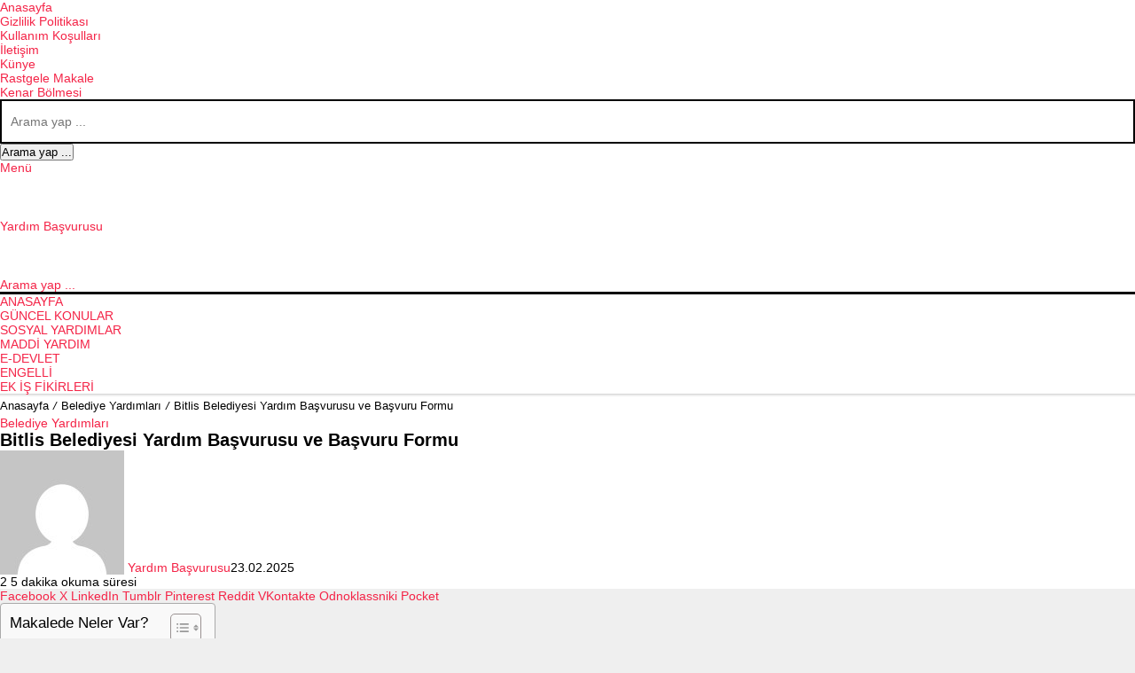

--- FILE ---
content_type: text/html; charset=UTF-8
request_url: https://yardimbasvurusu.com/bitlis-belediyesi-yardim-basvurusu/
body_size: 36559
content:
<!DOCTYPE html><html lang="tr" class="" data-skin="light" prefix="og: https://ogp.me/ns#"><head><script data-no-optimize="1">var litespeed_docref=sessionStorage.getItem("litespeed_docref");litespeed_docref&&(Object.defineProperty(document,"referrer",{get:function(){return litespeed_docref}}),sessionStorage.removeItem("litespeed_docref"));</script> <meta charset="UTF-8" /><link rel="profile" href="https://gmpg.org/xfn/11" /><meta http-equiv='x-dns-prefetch-control' content='on'><link rel='dns-prefetch' href='//cdnjs.cloudflare.com' /><link rel='dns-prefetch' href='//ajax.googleapis.com' /><link rel='dns-prefetch' href='//fonts.googleapis.com' /><link rel='dns-prefetch' href='//fonts.gstatic.com' /><link rel='dns-prefetch' href='//s.gravatar.com' /><link rel='dns-prefetch' href='//www.google-analytics.com' /><link rel='preload' as='script' href='https://ajax.googleapis.com/ajax/libs/webfont/1/webfont.js'><title>Bitlis Belediyesi Yardım Başvurusu ve Başvuru Formu 2026 - Yardım Başvurusu</title><meta name="description" content="Bitlis Belediyesi Yardım Başvurusu ve Sorgulama 2025; Bitlis’te ikamet etmekte olup maddi yetersizlik, geçim zorluğu ve yaşamı idame ettirmede güçlük çeken"/><meta name="robots" content="follow, index, max-snippet:-1, max-video-preview:-1, max-image-preview:large"/><link rel="canonical" href="https://yardimbasvurusu.com/bitlis-belediyesi-yardim-basvurusu/" /><meta property="og:locale" content="tr_TR" /><meta property="og:type" content="article" /><meta property="og:title" content="Bitlis Belediyesi Yardım Başvurusu ve Başvuru Formu 2026 - Yardım Başvurusu" /><meta property="og:description" content="Bitlis Belediyesi Yardım Başvurusu ve Sorgulama 2025; Bitlis’te ikamet etmekte olup maddi yetersizlik, geçim zorluğu ve yaşamı idame ettirmede güçlük çeken" /><meta property="og:url" content="https://yardimbasvurusu.com/bitlis-belediyesi-yardim-basvurusu/" /><meta property="og:site_name" content="Yardım Başvurusu" /><meta property="article:section" content="Belediye Yardımları" /><meta property="og:updated_time" content="2025-02-25T19:38:05+00:00" /><meta property="article:published_time" content="2025-02-23T12:23:05+00:00" /><meta property="article:modified_time" content="2025-02-25T19:38:05+00:00" /><meta name="twitter:card" content="summary_large_image" /><meta name="twitter:title" content="Bitlis Belediyesi Yardım Başvurusu ve Başvuru Formu 2026 - Yardım Başvurusu" /><meta name="twitter:description" content="Bitlis Belediyesi Yardım Başvurusu ve Sorgulama 2025; Bitlis’te ikamet etmekte olup maddi yetersizlik, geçim zorluğu ve yaşamı idame ettirmede güçlük çeken" /><meta name="twitter:site" content="@admin" /><meta name="twitter:creator" content="@admin" /><meta name="twitter:label1" content="Yazan" /><meta name="twitter:data1" content="Yardım Başvurusu" /><meta name="twitter:label2" content="Okuma süresi" /><meta name="twitter:data2" content="6 dakika" /> <script type="application/ld+json" class="rank-math-schema">{"@context":"https://schema.org","@graph":[{"@type":["Person","Organization"],"@id":"https://yardimbasvurusu.com/#person","name":"Yard\u0131m Ba\u015fvurusu","sameAs":["https://twitter.com/admin"]},{"@type":"WebSite","@id":"https://yardimbasvurusu.com/#website","url":"https://yardimbasvurusu.com","name":"Yard\u0131m Ba\u015fvurusu","publisher":{"@id":"https://yardimbasvurusu.com/#person"},"inLanguage":"tr"},{"@type":"BreadcrumbList","@id":"https://yardimbasvurusu.com/bitlis-belediyesi-yardim-basvurusu/#breadcrumb","itemListElement":[{"@type":"ListItem","position":"1","item":{"@id":"https://yardimbasvurusu.com","name":"Ana Sayfa"}},{"@type":"ListItem","position":"2","item":{"@id":"https://yardimbasvurusu.com/belediye-yardimlari/","name":"Belediye Yard\u0131mlar\u0131"}},{"@type":"ListItem","position":"3","item":{"@id":"https://yardimbasvurusu.com/bitlis-belediyesi-yardim-basvurusu/","name":"Bitlis Belediyesi Yard\u0131m Ba\u015fvurusu ve Ba\u015fvuru Formu"}}]},{"@type":"WebPage","@id":"https://yardimbasvurusu.com/bitlis-belediyesi-yardim-basvurusu/#webpage","url":"https://yardimbasvurusu.com/bitlis-belediyesi-yardim-basvurusu/","name":"Bitlis Belediyesi Yard\u0131m Ba\u015fvurusu ve Ba\u015fvuru Formu 2026 - Yard\u0131m Ba\u015fvurusu","datePublished":"2025-02-23T12:23:05+00:00","dateModified":"2025-02-25T19:38:05+00:00","isPartOf":{"@id":"https://yardimbasvurusu.com/#website"},"inLanguage":"tr","breadcrumb":{"@id":"https://yardimbasvurusu.com/bitlis-belediyesi-yardim-basvurusu/#breadcrumb"}},{"@type":"Person","@id":"https://yardimbasvurusu.com/author/admin/","name":"Yard\u0131m Ba\u015fvurusu","url":"https://yardimbasvurusu.com/author/admin/","image":{"@type":"ImageObject","@id":"https://yardimbasvurusu.com/wp-content/litespeed/avatar/c7a0c115735b8570ea4993e1b0b1ae88.jpg?ver=1769469160","url":"https://yardimbasvurusu.com/wp-content/litespeed/avatar/c7a0c115735b8570ea4993e1b0b1ae88.jpg?ver=1769469160","caption":"Yard\u0131m Ba\u015fvurusu","inLanguage":"tr"},"sameAs":["https://yardimbasvurusu.com"]},{"@type":"Article","headline":"Bitlis Belediyesi Yard\u0131m Ba\u015fvurusu ve Ba\u015fvuru Formu 2026 - Yard\u0131m Ba\u015fvurusu","keywords":"bitlis belediyesi yard\u0131m ba\u015fvurusu","datePublished":"2025-02-23T12:23:05+00:00","dateModified":"2025-02-25T19:38:05+00:00","articleSection":"Belediye Yard\u0131mlar\u0131","author":{"@id":"https://yardimbasvurusu.com/author/admin/","name":"Yard\u0131m Ba\u015fvurusu"},"publisher":{"@id":"https://yardimbasvurusu.com/#person"},"description":"Bitlis Belediyesi Yard\u0131m Ba\u015fvurusu ve Sorgulama 2025; Bitlis\u2019te ikamet etmekte olup maddi yetersizlik, ge\u00e7im zorlu\u011fu ve ya\u015fam\u0131 idame ettirmede g\u00fc\u00e7l\u00fck \u00e7eken","name":"Bitlis Belediyesi Yard\u0131m Ba\u015fvurusu ve Ba\u015fvuru Formu 2026 - Yard\u0131m Ba\u015fvurusu","@id":"https://yardimbasvurusu.com/bitlis-belediyesi-yardim-basvurusu/#richSnippet","isPartOf":{"@id":"https://yardimbasvurusu.com/bitlis-belediyesi-yardim-basvurusu/#webpage"},"inLanguage":"tr","mainEntityOfPage":{"@id":"https://yardimbasvurusu.com/bitlis-belediyesi-yardim-basvurusu/#webpage"}}]}</script> <link rel="alternate" type="application/rss+xml" title="Yardım Başvurusu &raquo; akışı" href="https://yardimbasvurusu.com/feed/" /><link rel="alternate" type="application/rss+xml" title="Yardım Başvurusu &raquo; yorum akışı" href="https://yardimbasvurusu.com/comments/feed/" /><link rel="alternate" type="application/rss+xml" title="Yardım Başvurusu &raquo; Bitlis Belediyesi Yardım Başvurusu ve Başvuru Formu yorum akışı" href="https://yardimbasvurusu.com/bitlis-belediyesi-yardim-basvurusu/feed/" /><style type="text/css">:root{				
			--tie-preset-gradient-1: linear-gradient(135deg, rgba(6, 147, 227, 1) 0%, rgb(155, 81, 224) 100%);
			--tie-preset-gradient-2: linear-gradient(135deg, rgb(122, 220, 180) 0%, rgb(0, 208, 130) 100%);
			--tie-preset-gradient-3: linear-gradient(135deg, rgba(252, 185, 0, 1) 0%, rgba(255, 105, 0, 1) 100%);
			--tie-preset-gradient-4: linear-gradient(135deg, rgba(255, 105, 0, 1) 0%, rgb(207, 46, 46) 100%);
			--tie-preset-gradient-5: linear-gradient(135deg, rgb(238, 238, 238) 0%, rgb(169, 184, 195) 100%);
			--tie-preset-gradient-6: linear-gradient(135deg, rgb(74, 234, 220) 0%, rgb(151, 120, 209) 20%, rgb(207, 42, 186) 40%, rgb(238, 44, 130) 60%, rgb(251, 105, 98) 80%, rgb(254, 248, 76) 100%);
			--tie-preset-gradient-7: linear-gradient(135deg, rgb(255, 206, 236) 0%, rgb(152, 150, 240) 100%);
			--tie-preset-gradient-8: linear-gradient(135deg, rgb(254, 205, 165) 0%, rgb(254, 45, 45) 50%, rgb(107, 0, 62) 100%);
			--tie-preset-gradient-9: linear-gradient(135deg, rgb(255, 203, 112) 0%, rgb(199, 81, 192) 50%, rgb(65, 88, 208) 100%);
			--tie-preset-gradient-10: linear-gradient(135deg, rgb(255, 245, 203) 0%, rgb(182, 227, 212) 50%, rgb(51, 167, 181) 100%);
			--tie-preset-gradient-11: linear-gradient(135deg, rgb(202, 248, 128) 0%, rgb(113, 206, 126) 100%);
			--tie-preset-gradient-12: linear-gradient(135deg, rgb(2, 3, 129) 0%, rgb(40, 116, 252) 100%);
			--tie-preset-gradient-13: linear-gradient(135deg, #4D34FA, #ad34fa);
			--tie-preset-gradient-14: linear-gradient(135deg, #0057FF, #31B5FF);
			--tie-preset-gradient-15: linear-gradient(135deg, #FF007A, #FF81BD);
			--tie-preset-gradient-16: linear-gradient(135deg, #14111E, #4B4462);
			--tie-preset-gradient-17: linear-gradient(135deg, #F32758, #FFC581);

			
					--main-nav-background: #FFFFFF;
					--main-nav-secondry-background: rgba(0,0,0,0.03);
					--main-nav-primary-color: #0088ff;
					--main-nav-contrast-primary-color: #FFFFFF;
					--main-nav-text-color: #2c2f34;
					--main-nav-secondry-text-color: rgba(0,0,0,0.5);
					--main-nav-main-border-color: rgba(0,0,0,0.1);
					--main-nav-secondry-border-color: rgba(0,0,0,0.08);
				
			}</style><link rel="alternate" title="oEmbed (JSON)" type="application/json+oembed" href="https://yardimbasvurusu.com/wp-json/oembed/1.0/embed?url=https%3A%2F%2Fyardimbasvurusu.com%2Fbitlis-belediyesi-yardim-basvurusu%2F" /><link rel="alternate" title="oEmbed (XML)" type="text/xml+oembed" href="https://yardimbasvurusu.com/wp-json/oembed/1.0/embed?url=https%3A%2F%2Fyardimbasvurusu.com%2Fbitlis-belediyesi-yardim-basvurusu%2F&#038;format=xml" /><meta name="viewport" content="width=device-width, initial-scale=1.0" /><style id='wp-img-auto-sizes-contain-inline-css' type='text/css'>img:is([sizes=auto i],[sizes^="auto," i]){contain-intrinsic-size:3000px 1500px}
/*# sourceURL=wp-img-auto-sizes-contain-inline-css */</style><style id="litespeed-ccss">ul{box-sizing:border-box}:root{--wp--preset--font-size--normal:16px;--wp--preset--font-size--huge:42px}:root{--wp--preset--aspect-ratio--square:1;--wp--preset--aspect-ratio--4-3:4/3;--wp--preset--aspect-ratio--3-4:3/4;--wp--preset--aspect-ratio--3-2:3/2;--wp--preset--aspect-ratio--2-3:2/3;--wp--preset--aspect-ratio--16-9:16/9;--wp--preset--aspect-ratio--9-16:9/16;--wp--preset--color--black:#000000;--wp--preset--color--cyan-bluish-gray:#abb8c3;--wp--preset--color--white:#ffffff;--wp--preset--color--pale-pink:#f78da7;--wp--preset--color--vivid-red:#cf2e2e;--wp--preset--color--luminous-vivid-orange:#ff6900;--wp--preset--color--luminous-vivid-amber:#fcb900;--wp--preset--color--light-green-cyan:#7bdcb5;--wp--preset--color--vivid-green-cyan:#00d084;--wp--preset--color--pale-cyan-blue:#8ed1fc;--wp--preset--color--vivid-cyan-blue:#0693e3;--wp--preset--color--vivid-purple:#9b51e0;--wp--preset--gradient--vivid-cyan-blue-to-vivid-purple:linear-gradient(135deg,rgba(6,147,227,1) 0%,rgb(155,81,224) 100%);--wp--preset--gradient--light-green-cyan-to-vivid-green-cyan:linear-gradient(135deg,rgb(122,220,180) 0%,rgb(0,208,130) 100%);--wp--preset--gradient--luminous-vivid-amber-to-luminous-vivid-orange:linear-gradient(135deg,rgba(252,185,0,1) 0%,rgba(255,105,0,1) 100%);--wp--preset--gradient--luminous-vivid-orange-to-vivid-red:linear-gradient(135deg,rgba(255,105,0,1) 0%,rgb(207,46,46) 100%);--wp--preset--gradient--very-light-gray-to-cyan-bluish-gray:linear-gradient(135deg,rgb(238,238,238) 0%,rgb(169,184,195) 100%);--wp--preset--gradient--cool-to-warm-spectrum:linear-gradient(135deg,rgb(74,234,220) 0%,rgb(151,120,209) 20%,rgb(207,42,186) 40%,rgb(238,44,130) 60%,rgb(251,105,98) 80%,rgb(254,248,76) 100%);--wp--preset--gradient--blush-light-purple:linear-gradient(135deg,rgb(255,206,236) 0%,rgb(152,150,240) 100%);--wp--preset--gradient--blush-bordeaux:linear-gradient(135deg,rgb(254,205,165) 0%,rgb(254,45,45) 50%,rgb(107,0,62) 100%);--wp--preset--gradient--luminous-dusk:linear-gradient(135deg,rgb(255,203,112) 0%,rgb(199,81,192) 50%,rgb(65,88,208) 100%);--wp--preset--gradient--pale-ocean:linear-gradient(135deg,rgb(255,245,203) 0%,rgb(182,227,212) 50%,rgb(51,167,181) 100%);--wp--preset--gradient--electric-grass:linear-gradient(135deg,rgb(202,248,128) 0%,rgb(113,206,126) 100%);--wp--preset--gradient--midnight:linear-gradient(135deg,rgb(2,3,129) 0%,rgb(40,116,252) 100%);--wp--preset--font-size--small:13px;--wp--preset--font-size--medium:20px;--wp--preset--font-size--large:36px;--wp--preset--font-size--x-large:42px;--wp--preset--spacing--20:0.44rem;--wp--preset--spacing--30:0.67rem;--wp--preset--spacing--40:1rem;--wp--preset--spacing--50:1.5rem;--wp--preset--spacing--60:2.25rem;--wp--preset--spacing--70:3.38rem;--wp--preset--spacing--80:5.06rem;--wp--preset--shadow--natural:6px 6px 9px rgba(0, 0, 0, 0.2);--wp--preset--shadow--deep:12px 12px 50px rgba(0, 0, 0, 0.4);--wp--preset--shadow--sharp:6px 6px 0px rgba(0, 0, 0, 0.2);--wp--preset--shadow--outlined:6px 6px 0px -3px rgba(255, 255, 255, 1), 6px 6px rgba(0, 0, 0, 1);--wp--preset--shadow--crisp:6px 6px 0px rgba(0, 0, 0, 1)}#ez-toc-container li,#ez-toc-container ul{padding:0}#ez-toc-container li,#ez-toc-container ul,#ez-toc-container ul li{background:0 0;list-style:none;line-height:1.6;margin:0;overflow:hidden;z-index:1}#ez-toc-container a{color:#444;box-shadow:none;text-decoration:none;text-shadow:none;display:inline-flex;align-items:stretch;flex-wrap:nowrap}#ez-toc-container a:visited{color:#9f9f9f}#ez-toc-container .eztoc-toggle-hide-by-default,.eztoc-hide{display:none}div#ez-toc-container ul li,div#ez-toc-container ul li a{font-size:95%}div#ez-toc-container ul li,div#ez-toc-container ul li a{font-weight:500}:root{--safirWidth:1150px;--contentWidth:74.3243243243243%;--sidebarWidth:22.972972972973%}.safiricon,.themeicon{display:block}.safiricon svg,.themeicon svg{display:block;fill:currentColor;width:16px;height:16px;margin-right:5px}.themeicon svg{margin:0}*{outline:0;margin:0;padding:0;vertical-align:bottom;box-sizing:border-box;-moz-box-sizing:border-box}html{scroll-behavior:smooth}ul{list-style:none;list-style-position:outside}a{text-decoration:none;color:var(--c1)}a img{border:none}img{max-width:100%;height:auto}body{font-size:14px;font-family:var(--mainFont);color:#000;background:#efefef}h1{font-size:20px}input,button{font-size:13px;font-family:inherit}.safir-logo{font-weight:700;line-height:1;font-size:20px;color:#333}.safir-logo img{width:auto;height:inherit}.safirCategoryMeta{float:left;overflow:hidden}.safirCategoryMeta:before,.safirCategoryMeta a:before{display:none}.mainHeading{font-family:var(--headFont);position:relative;font-weight:700;font-size:16px;margin-bottom:30px;padding-bottom:18px}.mainHeading:after{content:"";display:block;height:2px;position:absolute;bottom:0;left:0;width:100%;opacity:.5;background:var(--c1)}.mainHeading .title{display:inline-block;line-height:20px;margin:6px 0;font-weight:700;font-size:inherit;color:var(--c1)}.mainHeading .icon{float:left;position:relative;margin-right:10px;color:#fff;border-radius:50%;padding:8px;background:var(--c1)}.mainHeading .icon svg{margin:0}.pageHeading{padding-left:20px;position:relative;margin-bottom:20px}.pageHeading h1,.pageHeading .title{font-size:26px;line-height:1.2;color:#333}.pageHeading:before{content:"";background:var(--c1);display:block;width:4px;height:100%;position:absolute;left:0;top:0}.infiniteLink{display:none}.reading li{margin-bottom:10px}.reading ul{margin-bottom:20px}.reading ul li{margin-left:15px;list-style-position:inside;list-style-type:disc;margin-bottom:0;position:relative}.reading a{color:var(--linkColor)}@media all and (max-width:1024px){.mainHeading{margin-bottom:20px}}@media all and (max-width:600px){.pageHeading{padding-left:0;margin:10px 0}.pageHeading:before{display:none}.mainHeading{margin-bottom:20px}}img.lazy{opacity:0}.safirthumb{position:relative;overflow:hidden;background-color:#f0f0f0;background-size:cover;background-position:50% 50%;background-repeat:no-repeat;background-image:var(--noImageForPost);padding-bottom:var(--thumbRatio)}.safirthumb:before{position:absolute;display:block;content:""}.safirthumb .thumbnail{overflow:hidden;position:absolute;top:0;right:0;bottom:0;left:0}.safirthumb .center{position:absolute;top:0;left:0;width:100%;height:100%;transform:translate(50%,50%)}.safirthumb img{position:absolute;top:0;left:0;transform:translate(-50%,-50%);width:100%;height:100%;object-fit:cover}.safirMetas{color:#969aa9;font-size:12px;font-weight:500;display:flex;flex-wrap:wrap}.safirMetas .meta{margin:10px 12px 0 0;line-height:16px;display:flex;align-items:center;gap:4px}.safirMetas .meta .themeicon{display:block}.safirMetas .meta svg{height:14px;width:14px}.safirMetas a{color:#969aa9}#topbar{border-bottom:1px solid #f3f3f3;position:relative;z-index:60}#topmenu{float:left;font-weight:500;font-size:12px}#topsearch{float:right;width:220px;position:relative}#topsearch form{background:#fff;position:relative;border-left:1px solid #f3f3f3;border-right:1px solid #f3f3f3}#topsearch input[type=text]{background:#fff;display:block;border:0;height:40px;line-height:30px;padding:5px 40px 5px 10px;color:#333}#topsearch button{position:absolute;right:0;top:0;display:block;border:0;width:40px;height:40px;padding:10px;background:#f3f3f3}#topsearch button svg{width:12px;height:12px;margin:4px}@media all and (max-width:1024px){#topbar{display:none}}header{background:#fff;position:relative;z-index:10}#header-cont{position:relative;z-index:50;border-bottom:1px solid #f3f3f3;padding:10px 0}.safir-logo img{max-height:var(--logoHeight);width:auto}#logo{position:relative;z-index:100}#logo .mobileButtons,#logo .mobileSearch{display:none}#logo>span{display:block}#logo img{display:block;width:auto}#header-cont .rightGroup{margin-left:auto}#mobileHeader{background:#fff;z-index:100000;width:100%;display:flex;align-items:center}@media all and (max-width:1024px){#header-cont,#header-cont .innerContainer{padding:0}#header-cont .rightGroup{display:block;position:relative;text-align:left;z-index:0}#mobileHeader{display:block}#logo{display:flex;align-items:center;padding:10px;box-shadow:0 0 3px rgb(0 0 0/.15);position:relative;z-index:1}#logo>span{display:block}#logo .mobileButtons{display:block;margin-left:auto;overflow:hidden}#logo .mobileButtons .button{display:block;float:left;color:#000;margin-left:8px;border-radius:50%;background:#f3f3f3}#logo .mobileButtons .button svg{width:18px;height:18px;margin:9px}#logo .mobileButtons .toggleMenu{background:var(--c1)}#logo .mobileButtons .toggleMenu svg{color:#fff}#logo .mobileSearch{position:absolute;top:0;left:0;z-index:10;height:60px;width:100%;padding-right:60px;background:#fff}#logo .mobileSearch form{width:100%;position:relative}#logo .mobileSearch input{border:0;width:100%;padding:10px 50px 10px 10px;height:60px;font-size:18px}#logo .mobileSearch button{position:absolute;top:0;right:0;background:none;border:0;color:#666}#logo .mobileSearch button svg{width:20px;height:20px;margin:20px 15px}#logo .mobileSearch .close{position:absolute;top:0;right:0;z-index:10;background:#f3f3f3}#logo .mobileSearch .close svg{width:20px;height:20px;margin:20px}}#hamburgermenu{position:fixed;z-index:999999;top:0;right:-300px;width:300px;height:100%;overflow-y:scroll;background:#fff}#hamburgermenu+*{clear:both}#hamburgermenu span.close{display:block;width:36px;height:36px;margin-left:auto;background:#000;border-radius:50%}#hamburgermenu span.close svg{width:14px;height:14px;color:#fff;margin:11px}#hamburgermenu .logoBlock{display:flex;align-items:center;padding:5px}#mobilemenuContainer{overflow:hidden;border-top:2px solid #f3f3f3}#mobilemenu{position:relative}#mobileSocial{margin:10px}#mobileSocial ul{margin:0-3px}#mobileSocial a{height:28px;width:28px}#mobileSocial a:before{width:28px;height:28px;line-height:28px;font-size:14px}#overlay{display:none;width:100%;height:100%;position:fixed;background:rgb(0 0 0/.9);z-index:999998;top:0;left:0}#mainMenu{border-bottom:1px solid #f3f3f3;background:#fff;position:relative}#menuGroup{position:relative}#menu{z-index:40;position:relative;font-size:15px}#menu li{float:left;position:relative;margin-left:30px}#menu li:first-child{margin-left:0}#menu a{display:flex;align-items:center;gap:4px;overflow:hidden;line-height:60px;position:relative;color:#000;font-weight:700;font-family:var(--menuFont)}@media all and (max-width:1024px){#mainMenu{display:none}}#breakingGroup,#breakingGroup .breakingContainer{position:relative;clear:both;background:var(--breakingColor)}#breakingGroup:before{content:"";position:absolute;top:0;left:0;margin:6px 0;display:block;width:50%;height:40px;background:#fff;box-shadow:0 0 5px rgb(0 0 0/.07)}#breakingGroup:after{content:"";position:absolute;bottom:-4px;right:0;display:block;width:50%;height:4px;background:var(--c1)}#breakingGroup .breakingTitle{line-height:20px;font-weight:600;line-height:40px;margin:6px 0;position:relative;padding:0 80px 0 20px;margin-left:-20px;font-weight:700;font-size:15px;overflow:hidden;flex:1 0 var(--breakingTitleWidth);max-width:var(--breakingTitleWidth);color:var(--c1)}#breakingGroup .breakingTitle svg{float:left;width:16px;height:16px;margin:12px 5px 12px 0;position:relative;z-index:2}#breakingGroup .breakingTitle:after{content:"";display:block;position:absolute;top:0;right:20px;width:100%;height:100%;background:#fff;box-shadow:0 0 5px rgb(0 0 0/.07);transform:skew(20deg);border-radius:4px}#breakingGroup .breakingTitle .title{position:relative;z-index:2}#breakingGroup .arrows{position:absolute;right:20px;top:-3px;z-index:2;height:46px;padding:3px 5px;width:60px;box-shadow:-5px 0 5px -5px rgb(0 0 0/.1)}#breakingGroup .arrows span{display:block;text-align:center;float:left;color:#000}#breakingGroup .arrows span svg{width:12px;height:12px;margin:14px 6px}#breaking{color:#000;height:52px;width:100%;display:flex}#breaking .items{height:52px;margin:0 5px;display:flex;align-items:center;width:100%;position:relative}#breaking .items:before{display:block;content:"";width:100%;height:4px;border-radius:0 0 0 2px;transform:skew(20deg);position:absolute;bottom:-4px;background:var(--c1)}#breaking .post{font-weight:500;font-size:15px;display:none}#breaking .post:first-child{display:block}#breaking .post a{color:#000}#breaking .breakingMoreLink{display:block;margin-left:auto;font-weight:600;font-size:13px;line-height:52px;color:#000;white-space:nowrap}@media all and (max-width:768px){#breaking .breakingMoreLink{display:none}}@media all and (max-width:600px){#breakingGroup:after{width:100%}#breakingGroup .innerContainer{padding:0}#breakingGroup:before,#breakingGroup .breakingTitle .title{display:none}#breakingGroup #breaking .breakingTitle{max-width:140px}#breakingGroup .breakingTitle svg{margin-left:10px}#breaking .items{margin:0}#breaking .items:before{transform:none;border-radius:0}#breaking .post{line-height:18px;padding:0 10px 0 0;max-height:36px;font-size:14px;overflow:hidden}}#safirPage{background:#fff;margin:auto;position:relative}.clear{clear:both}.innerContainer{max-width:var(--safirWidth);margin:auto;position:relative}.innerContainer.pad{padding:0 20px}.innerContainer.visible{overflow:visible}#main{padding:30px 0;overflow:hidden;clear:both}body:has(#aside) #content{width:var(--contentWidth)}#content{width:100%;float:left;position:relative}#aside{float:right;width:var(--sidebarWidth)}@media all and (max-width:1024px){#main{padding:20px 0}#content,#aside,body:has(#aside) #content{float:none;width:100%}.innerContainer.pad{padding:0 20px}}@media all and (max-width:600px){#main{padding:10px 0}.innerContainer.pad{padding:0 10px}}.sidebarWidget{padding-top:30px}#aside .sidebarWidget:first-child{padding-top:0}.safirWidget .post .title a{color:#000}.sidebarWidget .post .title a{display:block}@media all and (max-width:1024px){.sidebarWidget{padding-top:20px}}.advancedPostsWidget3 .widgetContent{overflow:hidden}.advancedPostsWidget3 .items{margin:-10px -10px 0;display:flex;flex-wrap:wrap}.advancedPostsWidget3 .post-container{width:25%;border-bottom:1px dotted #ededed;border-left:1px solid #ededed;padding:10px}.advancedPostsWidget3 .post .detail{padding-top:10px}.advancedPostsWidget3 .post .detail .inner{line-height:20px;overflow:hidden}.advancedPostsWidget3 .post .title{font-weight:600;font-size:16px}.advancedPostsWidget3 .post .summary{margin-top:5px;color:#666}.advancedPostsWidget3.sidebarWidget .post-container{width:100%}@media all and (max-width:1024px){.advancedPostsWidget3.safirWidget .post-container{width:25%}}@media all and (max-width:768px){.advancedPostsWidget3.safirWidget .post-container{width:33.3333333333%}}@media all and (max-width:600px){.advancedPostsWidget3.safirWidget .post-container{width:50%}}#single .single-share{margin-bottom:20px}#single ul.safirSocial{overflow:hidden}#single ul.safirSocial a,body.single ul.safirSocial a{display:flex;align-items:center}#single .metaBox{overflow:hidden;display:flex;align-items:center;justify-content:space-between;border-left:3px solid #f1f1f1;margin-bottom:20px;padding-left:10px;color:#8d8d8d;background:-moz-linear-gradient(left,#fafafa 0%,#ffffff 100%);background:-webkit-linear-gradient(left,#fafafa 0%,#ffffff 100%);background:linear-gradient(to right,#fafafa 0%,#ffffff 100%);font-weight:500}#single .metaBox .meta{float:left;font-size:13px;margin:0 20px 0 0;padding:12px 0}#single .metaBox .meta a{color:#8d8d8d}#single .metaBox .sizing-buttons{display:flex;flex:0 0 70px;gap:10px}#single .metaBox .sizing{display:block;width:30px;height:30px;line-height:30px;text-align:center;background:#8e8e8e;color:#fff;border-radius:2px;font-weight:700;position:relative;font-size:16px}#single .metaBox .sizing sup{position:relative;top:-2px;font-size:12px}#singleBlock .thumb img{width:100%}#singleBlock.type1 .thumb{border:1px solid #f1f1f1;padding:4px;margin-bottom:20px}@media all and (max-width:768px){#single .metaBox .sizing.fontminus:before{display:none}}@media all and (max-width:450px){#single .metaBox .sizing.fontplus{clear:both;margin-left:0}#single .metaBox .sizing.fontminus{margin-left:10px}#single .metaBox .sizing.fontplus,#single .metaBox .sizing.fontminus{float:left}}form input[type=text]{width:100%;display:block;font-weight:500;outline:none;border:0;font-size:14px;padding:10px;height:50px;background:#fff;border:2px solid #f3f3f3;-webkit-appearance:none}ul.safirSocial{overflow:visible;display:inline-flex;flex-wrap:wrap;gap:6px}ul.safirSocial li{list-style:none;margin:0}ul.safirSocial a{display:block;float:left;border-radius:2px;color:#fff}ul.safirSocial a svg{width:14px;height:14px;margin:7px}ul.safirSocial li.facebook a{background:#38599b}ul.safirSocial li.twitter a{background:#000}ul.safirSocial li.whatsapp a{background:#25d366}ul.safirSocial li.pinterest a{background:#cd2127}.safirTop{background:var(--c1);position:fixed;bottom:20px;right:20px;color:#fff;border-radius:3px;opacity:.9;display:none;z-index:20}.safirTop svg{width:18px;height:18px;margin:16px}@media all and (max-width:600px){.safirTop{bottom:10px;right:10px}.safirTop svg{margin:9px}}#breadcrumb{font-size:13px;line-height:1.75;margin-top:2px;display:flex;flex-wrap:wrap;align-items:center}#breadcrumb a{color:#000}#breadcrumb svg{width:8px;height:8px}#breadcrumb .crumbs-home{display:flex;align-items:center}#breadcrumb .crumbs-home svg{width:13px;height:13px;margin-right:4px}#breadcrumb .delimiter{margin:0 5px}:root{--c1:#f42447;--headColor:#f42447;--linkColor:#f42447;--breakingColor:#ffe9a8;--mainFont:"proxima-nova",sans-serif;--menuFont:"proxima-nova",sans-serif;--headFont:"proxima-nova",sans-serif;--contentFont:"proxima-nova",sans-serif;--noImageForPost:url(https://yardimbasvurusu.com/wp-content/themes/anka/images/noimage.png);--thumbRatio:56.25%;--thumbRatioPoint:0.5625;--logoHeight:67px;--breakingTitleWidth:240px}</style><link rel="preload" data-asynced="1" data-optimized="2" as="style" onload="this.onload=null;this.rel='stylesheet'" href="https://yardimbasvurusu.com/wp-content/litespeed/ucss/83ff6829d26cc41bab6a93b74c84f976.css?ver=43265" /><script data-optimized="1" type="litespeed/javascript" data-src="https://yardimbasvurusu.com/wp-content/plugins/litespeed-cache/assets/js/css_async.min.js"></script> <style id='ez-toc-inline-css' type='text/css'>div#ez-toc-container .ez-toc-title {font-size: 120%;}div#ez-toc-container .ez-toc-title {font-weight: 500;}div#ez-toc-container ul li , div#ez-toc-container ul li a {font-size: 95%;}div#ez-toc-container ul li , div#ez-toc-container ul li a {font-weight: 500;}div#ez-toc-container nav ul ul li {font-size: 90%;}.ez-toc-box-title {font-weight: bold; margin-bottom: 10px; text-align: center; text-transform: uppercase; letter-spacing: 1px; color: #666; padding-bottom: 5px;position:absolute;top:-4%;left:5%;background-color: inherit;transition: top 0.3s ease;}.ez-toc-box-title.toc-closed {top:-25%;}
/*# sourceURL=ez-toc-inline-css */</style><style id='tie-css-print-inline-css' type='text/css'>.wf-active body{font-family: 'Brawler';}.wf-active .logo-text,.wf-active h1,.wf-active h2,.wf-active h3,.wf-active h4,.wf-active h5,.wf-active h6,.wf-active .the-subtitle{font-family: 'Lora';}.wf-active #main-nav .main-menu > ul > li > a{font-family: 'PT Sans';}#main-nav .main-menu > ul > li > a{font-weight: 400;text-transform: uppercase;}:root:root{--brand-color: #3498db;--dark-brand-color: #0266a9;--bright-color: #FFFFFF;--base-color: #2c2f34;}#reading-position-indicator{box-shadow: 0 0 10px rgba( 52,152,219,0.7);}:root:root{--brand-color: #3498db;--dark-brand-color: #0266a9;--bright-color: #FFFFFF;--base-color: #2c2f34;}#reading-position-indicator{box-shadow: 0 0 10px rgba( 52,152,219,0.7);}.container-wrapper,.the-global-title,.comment-reply-title,.tabs,.flex-tabs .flexMenu-popup,.magazine1 .tabs-vertical .tabs li a,.magazine1 .tabs-vertical:after,.mag-box .show-more-button,.white-bg .social-icons-item a,textarea,input,select,.toggle,.post-content-slideshow,.post-content-slideshow .slider-nav-wrapper,.share-buttons-bottom,.pages-numbers a,.pages-nav-item,.first-last-pages .pagination-icon,.multiple-post-pages .post-page-numbers,#story-highlights li,.review-item,.review-summary,.user-rate-wrap,.review-final-score,.tabs a{border-color: #000000 !important;}.magazine1 .tabs a{border-bottom-color: transparent !important;}.fullwidth-area .tagcloud a:not(:hover){background: transparent;box-shadow: inset 0 0 0 3px #000000;}.subscribe-widget-content .subscribe-subtitle:after,.white-bg .social-icons-item:before{background-color: #000000 !important;}#top-nav,.search-in-top-nav{--tie-buttons-color: #ffffff;--tie-buttons-border-color: #ffffff;--tie-buttons-text: #000000;--tie-buttons-hover-color: #e1e1e1;}#top-nav a:hover,#top-nav .menu li:hover > a,#top-nav .menu > .tie-current-menu > a,#top-nav .components > li:hover > a,#top-nav .components #search-submit:hover,#autocomplete-suggestions.search-in-top-nav .post-title a:hover{color: #ffffff;}#theme-header:not(.main-nav-boxed) #main-nav,.main-nav-boxed .main-menu-wrapper{border-top-color:#000000 !important;border-top-width:3px !important;border-bottom-color:#d5d5d5 !important;border-bottom-width:1px !important;border-style: solid;border-right: 0 none;border-left : 0 none;}.main-nav-boxed #main-nav.fixed-nav{box-shadow: none;}.main-nav,.search-in-main-nav{--main-nav-primary-color: #222222;--tie-buttons-color: #222222;--tie-buttons-border-color: #222222;--tie-buttons-text: #FFFFFF;--tie-buttons-hover-color: #040404;}#main-nav .mega-links-head:after,#main-nav .cats-horizontal a.is-active,#main-nav .cats-horizontal a:hover,#main-nav .spinner > div{background-color: #222222;}#main-nav .menu ul li:hover > a,#main-nav .menu ul li.current-menu-item:not(.mega-link-column) > a,#main-nav .components a:hover,#main-nav .components > li:hover > a,#main-nav #search-submit:hover,#main-nav .cats-vertical a.is-active,#main-nav .cats-vertical a:hover,#main-nav .mega-menu .post-meta a:hover,#main-nav .mega-menu .post-box-title a:hover,#autocomplete-suggestions.search-in-main-nav a:hover,#main-nav .spinner-circle:after{color: #222222;}#main-nav .menu > li.tie-current-menu > a,#main-nav .menu > li:hover > a,.theme-header #main-nav .mega-menu .cats-horizontal a.is-active,.theme-header #main-nav .mega-menu .cats-horizontal a:hover{color: #FFFFFF;}#main-nav .menu > li.tie-current-menu > a:before,#main-nav .menu > li:hover > a:before{border-top-color: #FFFFFF;}#footer{background-color: #ffffff;}#footer .posts-list-counter .posts-list-items li.widget-post-list:before{border-color: #ffffff;}#footer .timeline-widget a .date:before{border-color: rgba(255,255,255,0.8);}#footer .footer-boxed-widget-area,#footer textarea,#footer input:not([type=submit]),#footer select,#footer code,#footer kbd,#footer pre,#footer samp,#footer .show-more-button,#footer .slider-links .tie-slider-nav span,#footer #wp-calendar,#footer #wp-calendar tbody td,#footer #wp-calendar thead th,#footer .widget.buddypress .item-options a{border-color: rgba(0,0,0,0.1);}#footer .social-statistics-widget .white-bg li.social-icons-item a,#footer .widget_tag_cloud .tagcloud a,#footer .latest-tweets-widget .slider-links .tie-slider-nav span,#footer .widget_layered_nav_filters a{border-color: rgba(0,0,0,0.1);}#footer .social-statistics-widget .white-bg li:before{background: rgba(0,0,0,0.1);}.site-footer #wp-calendar tbody td{background: rgba(0,0,0,0.02);}#footer .white-bg .social-icons-item a span.followers span,#footer .circle-three-cols .social-icons-item a .followers-num,#footer .circle-three-cols .social-icons-item a .followers-name{color: rgba(0,0,0,0.8);}#footer .timeline-widget ul:before,#footer .timeline-widget a:not(:hover) .date:before{background-color: #e1e1e1;}#footer .widget-title,#footer .widget-title a:not(:hover){color: #000000;}#footer,#footer textarea,#footer input:not([type='submit']),#footer select,#footer #wp-calendar tbody,#footer .tie-slider-nav li span:not(:hover),#footer .widget_categories li a:before,#footer .widget_product_categories li a:before,#footer .widget_layered_nav li a:before,#footer .widget_archive li a:before,#footer .widget_nav_menu li a:before,#footer .widget_meta li a:before,#footer .widget_pages li a:before,#footer .widget_recent_entries li a:before,#footer .widget_display_forums li a:before,#footer .widget_display_views li a:before,#footer .widget_rss li a:before,#footer .widget_display_stats dt:before,#footer .subscribe-widget-content h3,#footer .about-author .social-icons a:not(:hover) span{color: #333333;}#footer post-widget-body .meta-item,#footer .post-meta,#footer .stream-title,#footer.dark-skin .timeline-widget .date,#footer .wp-caption .wp-caption-text,#footer .rss-date{color: rgba(51,51,51,0.7);}#footer input::-moz-placeholder{color: #333333;}#footer input:-moz-placeholder{color: #333333;}#footer input:-ms-input-placeholder{color: #333333;}#footer input::-webkit-input-placeholder{color: #333333;}.site-footer.dark-skin a:not(:hover){color: #111111;}#footer .site-info a:not(:hover){color: #dddddd;}#footer .site-info a:hover{color: #ffffff;}.tie-cat-184,.tie-cat-item-184 > span{background-color:#e67e22 !important;color:#FFFFFF !important;}.tie-cat-184:after{border-top-color:#e67e22 !important;}.tie-cat-184:hover{background-color:#c86004 !important;}.tie-cat-184:hover:after{border-top-color:#c86004 !important;}.tie-cat-194,.tie-cat-item-194 > span{background-color:#2ecc71 !important;color:#FFFFFF !important;}.tie-cat-194:after{border-top-color:#2ecc71 !important;}.tie-cat-194:hover{background-color:#10ae53 !important;}.tie-cat-194:hover:after{border-top-color:#10ae53 !important;}.tie-cat-198,.tie-cat-item-198 > span{background-color:#9b59b6 !important;color:#FFFFFF !important;}.tie-cat-198:after{border-top-color:#9b59b6 !important;}.tie-cat-198:hover{background-color:#7d3b98 !important;}.tie-cat-198:hover:after{border-top-color:#7d3b98 !important;}.tie-cat-200,.tie-cat-item-200 > span{background-color:#34495e !important;color:#FFFFFF !important;}.tie-cat-200:after{border-top-color:#34495e !important;}.tie-cat-200:hover{background-color:#162b40 !important;}.tie-cat-200:hover:after{border-top-color:#162b40 !important;}.tie-cat-201,.tie-cat-item-201 > span{background-color:#795548 !important;color:#FFFFFF !important;}.tie-cat-201:after{border-top-color:#795548 !important;}.tie-cat-201:hover{background-color:#5b372a !important;}.tie-cat-201:hover:after{border-top-color:#5b372a !important;}.tie-cat-202,.tie-cat-item-202 > span{background-color:#4CAF50 !important;color:#FFFFFF !important;}.tie-cat-202:after{border-top-color:#4CAF50 !important;}.tie-cat-202:hover{background-color:#2e9132 !important;}.tie-cat-202:hover:after{border-top-color:#2e9132 !important;}
/*# sourceURL=tie-css-print-inline-css */</style> <script type="litespeed/javascript" data-src="https://yardimbasvurusu.com/wp-includes/js/jquery/jquery.min.js" id="jquery-core-js"></script> <link rel="https://api.w.org/" href="https://yardimbasvurusu.com/wp-json/" /><link rel="alternate" title="JSON" type="application/json" href="https://yardimbasvurusu.com/wp-json/wp/v2/posts/206" /><link rel="EditURI" type="application/rsd+xml" title="RSD" href="https://yardimbasvurusu.com/xmlrpc.php?rsd" /><meta http-equiv="X-UA-Compatible" content="IE=edge"><link rel="icon" href="https://yardimbasvurusu.com/wp-content/uploads/2024/11/cropped-Turk-Bayragi-Logo-32x32.jpg" sizes="32x32" /><link rel="icon" href="https://yardimbasvurusu.com/wp-content/uploads/2024/11/cropped-Turk-Bayragi-Logo-192x192.jpg" sizes="192x192" /><link rel="apple-touch-icon" href="https://yardimbasvurusu.com/wp-content/uploads/2024/11/cropped-Turk-Bayragi-Logo-180x180.jpg" /><meta name="msapplication-TileImage" content="https://yardimbasvurusu.com/wp-content/uploads/2024/11/cropped-Turk-Bayragi-Logo-270x270.jpg" /><style id='global-styles-inline-css' type='text/css'>:root{--wp--preset--aspect-ratio--square: 1;--wp--preset--aspect-ratio--4-3: 4/3;--wp--preset--aspect-ratio--3-4: 3/4;--wp--preset--aspect-ratio--3-2: 3/2;--wp--preset--aspect-ratio--2-3: 2/3;--wp--preset--aspect-ratio--16-9: 16/9;--wp--preset--aspect-ratio--9-16: 9/16;--wp--preset--color--black: #000000;--wp--preset--color--cyan-bluish-gray: #abb8c3;--wp--preset--color--white: #ffffff;--wp--preset--color--pale-pink: #f78da7;--wp--preset--color--vivid-red: #cf2e2e;--wp--preset--color--luminous-vivid-orange: #ff6900;--wp--preset--color--luminous-vivid-amber: #fcb900;--wp--preset--color--light-green-cyan: #7bdcb5;--wp--preset--color--vivid-green-cyan: #00d084;--wp--preset--color--pale-cyan-blue: #8ed1fc;--wp--preset--color--vivid-cyan-blue: #0693e3;--wp--preset--color--vivid-purple: #9b51e0;--wp--preset--color--global-color: #3498db;--wp--preset--gradient--vivid-cyan-blue-to-vivid-purple: linear-gradient(135deg,rgb(6,147,227) 0%,rgb(155,81,224) 100%);--wp--preset--gradient--light-green-cyan-to-vivid-green-cyan: linear-gradient(135deg,rgb(122,220,180) 0%,rgb(0,208,130) 100%);--wp--preset--gradient--luminous-vivid-amber-to-luminous-vivid-orange: linear-gradient(135deg,rgb(252,185,0) 0%,rgb(255,105,0) 100%);--wp--preset--gradient--luminous-vivid-orange-to-vivid-red: linear-gradient(135deg,rgb(255,105,0) 0%,rgb(207,46,46) 100%);--wp--preset--gradient--very-light-gray-to-cyan-bluish-gray: linear-gradient(135deg,rgb(238,238,238) 0%,rgb(169,184,195) 100%);--wp--preset--gradient--cool-to-warm-spectrum: linear-gradient(135deg,rgb(74,234,220) 0%,rgb(151,120,209) 20%,rgb(207,42,186) 40%,rgb(238,44,130) 60%,rgb(251,105,98) 80%,rgb(254,248,76) 100%);--wp--preset--gradient--blush-light-purple: linear-gradient(135deg,rgb(255,206,236) 0%,rgb(152,150,240) 100%);--wp--preset--gradient--blush-bordeaux: linear-gradient(135deg,rgb(254,205,165) 0%,rgb(254,45,45) 50%,rgb(107,0,62) 100%);--wp--preset--gradient--luminous-dusk: linear-gradient(135deg,rgb(255,203,112) 0%,rgb(199,81,192) 50%,rgb(65,88,208) 100%);--wp--preset--gradient--pale-ocean: linear-gradient(135deg,rgb(255,245,203) 0%,rgb(182,227,212) 50%,rgb(51,167,181) 100%);--wp--preset--gradient--electric-grass: linear-gradient(135deg,rgb(202,248,128) 0%,rgb(113,206,126) 100%);--wp--preset--gradient--midnight: linear-gradient(135deg,rgb(2,3,129) 0%,rgb(40,116,252) 100%);--wp--preset--font-size--small: 13px;--wp--preset--font-size--medium: 20px;--wp--preset--font-size--large: 36px;--wp--preset--font-size--x-large: 42px;--wp--preset--spacing--20: 0.44rem;--wp--preset--spacing--30: 0.67rem;--wp--preset--spacing--40: 1rem;--wp--preset--spacing--50: 1.5rem;--wp--preset--spacing--60: 2.25rem;--wp--preset--spacing--70: 3.38rem;--wp--preset--spacing--80: 5.06rem;--wp--preset--shadow--natural: 6px 6px 9px rgba(0, 0, 0, 0.2);--wp--preset--shadow--deep: 12px 12px 50px rgba(0, 0, 0, 0.4);--wp--preset--shadow--sharp: 6px 6px 0px rgba(0, 0, 0, 0.2);--wp--preset--shadow--outlined: 6px 6px 0px -3px rgb(255, 255, 255), 6px 6px rgb(0, 0, 0);--wp--preset--shadow--crisp: 6px 6px 0px rgb(0, 0, 0);}:where(.is-layout-flex){gap: 0.5em;}:where(.is-layout-grid){gap: 0.5em;}body .is-layout-flex{display: flex;}.is-layout-flex{flex-wrap: wrap;align-items: center;}.is-layout-flex > :is(*, div){margin: 0;}body .is-layout-grid{display: grid;}.is-layout-grid > :is(*, div){margin: 0;}:where(.wp-block-columns.is-layout-flex){gap: 2em;}:where(.wp-block-columns.is-layout-grid){gap: 2em;}:where(.wp-block-post-template.is-layout-flex){gap: 1.25em;}:where(.wp-block-post-template.is-layout-grid){gap: 1.25em;}.has-black-color{color: var(--wp--preset--color--black) !important;}.has-cyan-bluish-gray-color{color: var(--wp--preset--color--cyan-bluish-gray) !important;}.has-white-color{color: var(--wp--preset--color--white) !important;}.has-pale-pink-color{color: var(--wp--preset--color--pale-pink) !important;}.has-vivid-red-color{color: var(--wp--preset--color--vivid-red) !important;}.has-luminous-vivid-orange-color{color: var(--wp--preset--color--luminous-vivid-orange) !important;}.has-luminous-vivid-amber-color{color: var(--wp--preset--color--luminous-vivid-amber) !important;}.has-light-green-cyan-color{color: var(--wp--preset--color--light-green-cyan) !important;}.has-vivid-green-cyan-color{color: var(--wp--preset--color--vivid-green-cyan) !important;}.has-pale-cyan-blue-color{color: var(--wp--preset--color--pale-cyan-blue) !important;}.has-vivid-cyan-blue-color{color: var(--wp--preset--color--vivid-cyan-blue) !important;}.has-vivid-purple-color{color: var(--wp--preset--color--vivid-purple) !important;}.has-black-background-color{background-color: var(--wp--preset--color--black) !important;}.has-cyan-bluish-gray-background-color{background-color: var(--wp--preset--color--cyan-bluish-gray) !important;}.has-white-background-color{background-color: var(--wp--preset--color--white) !important;}.has-pale-pink-background-color{background-color: var(--wp--preset--color--pale-pink) !important;}.has-vivid-red-background-color{background-color: var(--wp--preset--color--vivid-red) !important;}.has-luminous-vivid-orange-background-color{background-color: var(--wp--preset--color--luminous-vivid-orange) !important;}.has-luminous-vivid-amber-background-color{background-color: var(--wp--preset--color--luminous-vivid-amber) !important;}.has-light-green-cyan-background-color{background-color: var(--wp--preset--color--light-green-cyan) !important;}.has-vivid-green-cyan-background-color{background-color: var(--wp--preset--color--vivid-green-cyan) !important;}.has-pale-cyan-blue-background-color{background-color: var(--wp--preset--color--pale-cyan-blue) !important;}.has-vivid-cyan-blue-background-color{background-color: var(--wp--preset--color--vivid-cyan-blue) !important;}.has-vivid-purple-background-color{background-color: var(--wp--preset--color--vivid-purple) !important;}.has-black-border-color{border-color: var(--wp--preset--color--black) !important;}.has-cyan-bluish-gray-border-color{border-color: var(--wp--preset--color--cyan-bluish-gray) !important;}.has-white-border-color{border-color: var(--wp--preset--color--white) !important;}.has-pale-pink-border-color{border-color: var(--wp--preset--color--pale-pink) !important;}.has-vivid-red-border-color{border-color: var(--wp--preset--color--vivid-red) !important;}.has-luminous-vivid-orange-border-color{border-color: var(--wp--preset--color--luminous-vivid-orange) !important;}.has-luminous-vivid-amber-border-color{border-color: var(--wp--preset--color--luminous-vivid-amber) !important;}.has-light-green-cyan-border-color{border-color: var(--wp--preset--color--light-green-cyan) !important;}.has-vivid-green-cyan-border-color{border-color: var(--wp--preset--color--vivid-green-cyan) !important;}.has-pale-cyan-blue-border-color{border-color: var(--wp--preset--color--pale-cyan-blue) !important;}.has-vivid-cyan-blue-border-color{border-color: var(--wp--preset--color--vivid-cyan-blue) !important;}.has-vivid-purple-border-color{border-color: var(--wp--preset--color--vivid-purple) !important;}.has-vivid-cyan-blue-to-vivid-purple-gradient-background{background: var(--wp--preset--gradient--vivid-cyan-blue-to-vivid-purple) !important;}.has-light-green-cyan-to-vivid-green-cyan-gradient-background{background: var(--wp--preset--gradient--light-green-cyan-to-vivid-green-cyan) !important;}.has-luminous-vivid-amber-to-luminous-vivid-orange-gradient-background{background: var(--wp--preset--gradient--luminous-vivid-amber-to-luminous-vivid-orange) !important;}.has-luminous-vivid-orange-to-vivid-red-gradient-background{background: var(--wp--preset--gradient--luminous-vivid-orange-to-vivid-red) !important;}.has-very-light-gray-to-cyan-bluish-gray-gradient-background{background: var(--wp--preset--gradient--very-light-gray-to-cyan-bluish-gray) !important;}.has-cool-to-warm-spectrum-gradient-background{background: var(--wp--preset--gradient--cool-to-warm-spectrum) !important;}.has-blush-light-purple-gradient-background{background: var(--wp--preset--gradient--blush-light-purple) !important;}.has-blush-bordeaux-gradient-background{background: var(--wp--preset--gradient--blush-bordeaux) !important;}.has-luminous-dusk-gradient-background{background: var(--wp--preset--gradient--luminous-dusk) !important;}.has-pale-ocean-gradient-background{background: var(--wp--preset--gradient--pale-ocean) !important;}.has-electric-grass-gradient-background{background: var(--wp--preset--gradient--electric-grass) !important;}.has-midnight-gradient-background{background: var(--wp--preset--gradient--midnight) !important;}.has-small-font-size{font-size: var(--wp--preset--font-size--small) !important;}.has-medium-font-size{font-size: var(--wp--preset--font-size--medium) !important;}.has-large-font-size{font-size: var(--wp--preset--font-size--large) !important;}.has-x-large-font-size{font-size: var(--wp--preset--font-size--x-large) !important;}
/*# sourceURL=global-styles-inline-css */</style></head><body data-rsssl=1 id="tie-body" class="wp-singular post-template-default single single-post postid-206 single-format-standard wp-theme-jannah tie-no-js wrapper-has-shadow block-head-1 magazine1 is-thumb-overlay-disabled is-desktop is-header-layout-2 sidebar-right has-sidebar post-layout-1 narrow-title-narrow-media is-standard-format has-mobile-share hide_share_post_top hide_share_post_bottom"> <script type="litespeed/javascript" data-src="https://www.googletagmanager.com/gtag/js?id=G-9CM21SNXPJ"></script> <script type="litespeed/javascript">window.dataLayer=window.dataLayer||[];function gtag(){dataLayer.push(arguments)}
gtag('js',new Date());gtag('config','G-9CM21SNXPJ')</script> <div class="background-overlay"><div id="tie-container" class="site tie-container"><div id="tie-wrapper"><header id="theme-header" class="theme-header header-layout-2 main-nav-light main-nav-default-light main-nav-below main-nav-boxed no-stream-item top-nav-active top-nav-dark top-nav-default-dark top-nav-above has-normal-width-logo mobile-header-default"><nav id="top-nav" data-skin="search-in-top-nav" class="has-menu-components top-nav header-nav live-search-parent" aria-label="İkincil Menü"><div class="container"><div class="topbar-wrapper"><div class="tie-alignleft"><div class="top-menu header-menu"><ul id="menu-tielabs-secondry-menu" class="menu"><li id="menu-item-14015" class="menu-item menu-item-type-custom menu-item-object-custom menu-item-home menu-item-14015"><a href="https://yardimbasvurusu.com/">Anasayfa</a></li><li id="menu-item-14083" class="menu-item menu-item-type-post_type menu-item-object-page menu-item-privacy-policy menu-item-14083"><a rel="privacy-policy" href="https://yardimbasvurusu.com/gizlilik-politikasi/">Gizlilik Politikası</a></li><li id="menu-item-14085" class="menu-item menu-item-type-post_type menu-item-object-page menu-item-14085"><a href="https://yardimbasvurusu.com/kullanim-kosullari/">Kullanım Koşulları</a></li><li id="menu-item-14084" class="menu-item menu-item-type-post_type menu-item-object-page menu-item-14084"><a href="https://yardimbasvurusu.com/iletisim/">İletişim</a></li><li id="menu-item-14086" class="menu-item menu-item-type-post_type menu-item-object-page menu-item-14086"><a href="https://yardimbasvurusu.com/kunye/">Künye</a></li></ul></div></div><div class="tie-alignright"><ul class="components"><li class="random-post-icon menu-item custom-menu-link">
<a href="/bitlis-belediyesi-yardim-basvurusu/?random-post=1" class="random-post" title="Rastgele Makale" rel="nofollow">
<span class="tie-icon-random" aria-hidden="true"></span>
<span class="screen-reader-text">Rastgele Makale</span>
</a></li><li class="side-aside-nav-icon menu-item custom-menu-link">
<a href="#">
<span class="tie-icon-navicon" aria-hidden="true"></span>
<span class="screen-reader-text">Kenar Bölmesi</span>
</a></li><li class="search-bar menu-item custom-menu-link" aria-label="Ara"><form method="get" id="search" action="https://yardimbasvurusu.com/">
<input id="search-input" class="is-ajax-search"  inputmode="search" type="text" name="s" title="Arama yap ..." placeholder="Arama yap ..." />
<button id="search-submit" type="submit">
<span class="tie-icon-search tie-search-icon" aria-hidden="true"></span>
<span class="screen-reader-text">Arama yap ...</span>
</button></form></li></ul></div></div></div></nav><div class="container header-container"><div class="tie-row logo-row"><div class="logo-wrapper"><div class="tie-col-md-4 logo-container clearfix"><div id="mobile-header-components-area_1" class="mobile-header-components"><ul class="components"><li class="mobile-component_menu custom-menu-link"><a href="#" id="mobile-menu-icon" class=""><span class="tie-mobile-menu-icon nav-icon is-layout-1"></span><span class="screen-reader-text">Menü</span></a></li></ul></div><div id="logo" class="text-logo" style="margin-top: 50px; margin-bottom: 50px;">
<a title="Yardım Başvurusu" href="https://yardimbasvurusu.com/"><div class="logo-text">Yardım Başvurusu</div>			</a></div><div id="mobile-header-components-area_2" class="mobile-header-components"><ul class="components"><li class="mobile-component_search custom-menu-link">
<a href="#" class="tie-search-trigger-mobile">
<span class="tie-icon-search tie-search-icon" aria-hidden="true"></span>
<span class="screen-reader-text">Arama yap ...</span>
</a></li></ul></div></div></div></div></div><div class="main-nav-wrapper"><nav id="main-nav"  class="main-nav header-nav menu-style-default menu-style-solid-bg"  aria-label="Birincil Menü"><div class="container"><div class="main-menu-wrapper"><div id="menu-components-wrap"><div class="main-menu main-menu-wrap"><div id="main-nav-menu" class="main-menu header-menu"><ul id="menu-tielabs-main-menu" class="menu"><li id="menu-item-13980" class="menu-item menu-item-type-custom menu-item-object-custom menu-item-home menu-item-13980"><a href="https://yardimbasvurusu.com/">Anasayfa</a></li><li id="menu-item-14087" class="menu-item menu-item-type-taxonomy menu-item-object-category menu-item-14087"><a href="https://yardimbasvurusu.com/guncel-konular/">Güncel Konular</a></li><li id="menu-item-14088" class="menu-item menu-item-type-taxonomy menu-item-object-category menu-item-14088"><a href="https://yardimbasvurusu.com/sosyal-yardimlar/">Sosyal Yardımlar</a></li><li id="menu-item-14089" class="menu-item menu-item-type-taxonomy menu-item-object-category menu-item-14089"><a href="https://yardimbasvurusu.com/maddi-yardim/">Maddi Yardım</a></li><li id="menu-item-14090" class="menu-item menu-item-type-taxonomy menu-item-object-category menu-item-14090"><a href="https://yardimbasvurusu.com/e-devlet/">E-Devlet</a></li><li id="menu-item-14091" class="menu-item menu-item-type-taxonomy menu-item-object-category menu-item-14091"><a href="https://yardimbasvurusu.com/engelli/">Engelli</a></li><li id="menu-item-14093" class="menu-item menu-item-type-taxonomy menu-item-object-category menu-item-14093"><a href="https://yardimbasvurusu.com/ek-is-fikirleri/">Ek İş Fikirleri</a></li></ul></div></div><ul class="components"></ul></div></div></div></nav></div></header><div id="content" class="site-content container"><div id="main-content-row" class="tie-row main-content-row"><div class="main-content tie-col-md-8 tie-col-xs-12" role="main"><article id="the-post" class="container-wrapper post-content tie-standard"><header class="entry-header-outer"><nav id="breadcrumb"><a href="https://yardimbasvurusu.com/"><span class="tie-icon-home" aria-hidden="true"></span> Anasayfa</a><em class="delimiter">/</em><a href="https://yardimbasvurusu.com/belediye-yardimlari/">Belediye Yardımları</a><em class="delimiter">/</em><span class="current">Bitlis Belediyesi Yardım Başvurusu ve Başvuru Formu</span></nav><script type="application/ld+json">{"@context":"http:\/\/schema.org","@type":"BreadcrumbList","@id":"#Breadcrumb","itemListElement":[{"@type":"ListItem","position":1,"item":{"name":"Anasayfa","@id":"https:\/\/yardimbasvurusu.com\/"}},{"@type":"ListItem","position":2,"item":{"name":"Belediye Yard\u0131mlar\u0131","@id":"https:\/\/yardimbasvurusu.com\/belediye-yardimlari\/"}}]}</script> <div class="entry-header"><span class="post-cat-wrap"><a class="post-cat tie-cat-3" href="https://yardimbasvurusu.com/belediye-yardimlari/">Belediye Yardımları</a></span><h1 class="post-title entry-title">
Bitlis Belediyesi Yardım Başvurusu ve Başvuru Formu</h1><div class="single-post-meta post-meta clearfix"><span class="author-meta single-author with-avatars"><span class="meta-item meta-author-wrapper meta-author-1">
<span class="meta-author-avatar">
<a href="https://yardimbasvurusu.com/author/admin/"><img data-lazyloaded="1" src="[data-uri]" alt='Yardım Başvurusu fotoğrafı' data-src='https://yardimbasvurusu.com/wp-content/litespeed/avatar/f3dc94131a989f3739146c5166b448fa.jpg?ver=1769667645' data-srcset='https://yardimbasvurusu.com/wp-content/litespeed/avatar/6e55846a1139f691172ebfbf617fddc4.jpg?ver=1769667645 2x' class='avatar avatar-140 photo' height='140' width='140' decoding='async'/></a>
</span>
<span class="meta-author"><a href="https://yardimbasvurusu.com/author/admin/" class="author-name tie-icon" title="Yardım Başvurusu">Yardım Başvurusu</a></span></span></span><span class="date meta-item tie-icon">23.02.2025</span><div class="tie-alignright"><span class="meta-comment tie-icon meta-item fa-before">2</span><span class="meta-reading-time meta-item"><span class="tie-icon-bookmark" aria-hidden="true"></span> 5 dakika okuma süresi</span></div></div></div></header><div id="share-buttons-top" class="share-buttons share-buttons-top"><div class="share-links  icons-only">
<a href="https://www.facebook.com/sharer.php?u=https://yardimbasvurusu.com/bitlis-belediyesi-yardim-basvurusu/" rel="external noopener nofollow" title="Facebook" target="_blank" class="facebook-share-btn " data-raw="https://www.facebook.com/sharer.php?u={post_link}">
<span class="share-btn-icon tie-icon-facebook"></span> <span class="screen-reader-text">Facebook</span>
</a>
<a href="https://x.com/intent/post?text=Bitlis%20Belediyesi%20Yard%C4%B1m%20Ba%C5%9Fvurusu%20ve%20Ba%C5%9Fvuru%20Formu&#038;url=https://yardimbasvurusu.com/bitlis-belediyesi-yardim-basvurusu/" rel="external noopener nofollow" title="X" target="_blank" class="twitter-share-btn " data-raw="https://x.com/intent/post?text={post_title}&amp;url={post_link}">
<span class="share-btn-icon tie-icon-twitter"></span> <span class="screen-reader-text">X</span>
</a>
<a href="https://www.linkedin.com/shareArticle?mini=true&#038;url=https://yardimbasvurusu.com/bitlis-belediyesi-yardim-basvurusu/&#038;title=Bitlis%20Belediyesi%20Yard%C4%B1m%20Ba%C5%9Fvurusu%20ve%20Ba%C5%9Fvuru%20Formu" rel="external noopener nofollow" title="LinkedIn" target="_blank" class="linkedin-share-btn " data-raw="https://www.linkedin.com/shareArticle?mini=true&amp;url={post_full_link}&amp;title={post_title}">
<span class="share-btn-icon tie-icon-linkedin"></span> <span class="screen-reader-text">LinkedIn</span>
</a>
<a href="https://www.tumblr.com/share/link?url=https://yardimbasvurusu.com/bitlis-belediyesi-yardim-basvurusu/&#038;name=Bitlis%20Belediyesi%20Yard%C4%B1m%20Ba%C5%9Fvurusu%20ve%20Ba%C5%9Fvuru%20Formu" rel="external noopener nofollow" title="Tumblr" target="_blank" class="tumblr-share-btn " data-raw="https://www.tumblr.com/share/link?url={post_link}&amp;name={post_title}">
<span class="share-btn-icon tie-icon-tumblr"></span> <span class="screen-reader-text">Tumblr</span>
</a>
<a href="https://pinterest.com/pin/create/button/?url=https://yardimbasvurusu.com/bitlis-belediyesi-yardim-basvurusu/&#038;description=Bitlis%20Belediyesi%20Yard%C4%B1m%20Ba%C5%9Fvurusu%20ve%20Ba%C5%9Fvuru%20Formu&#038;media=" rel="external noopener nofollow" title="Pinterest" target="_blank" class="pinterest-share-btn " data-raw="https://pinterest.com/pin/create/button/?url={post_link}&amp;description={post_title}&amp;media={post_img}">
<span class="share-btn-icon tie-icon-pinterest"></span> <span class="screen-reader-text">Pinterest</span>
</a>
<a href="https://reddit.com/submit?url=https://yardimbasvurusu.com/bitlis-belediyesi-yardim-basvurusu/&#038;title=Bitlis%20Belediyesi%20Yard%C4%B1m%20Ba%C5%9Fvurusu%20ve%20Ba%C5%9Fvuru%20Formu" rel="external noopener nofollow" title="Reddit" target="_blank" class="reddit-share-btn " data-raw="https://reddit.com/submit?url={post_link}&amp;title={post_title}">
<span class="share-btn-icon tie-icon-reddit"></span> <span class="screen-reader-text">Reddit</span>
</a>
<a href="https://vk.com/share.php?url=https://yardimbasvurusu.com/bitlis-belediyesi-yardim-basvurusu/" rel="external noopener nofollow" title="VKontakte" target="_blank" class="vk-share-btn " data-raw="https://vk.com/share.php?url={post_link}">
<span class="share-btn-icon tie-icon-vk"></span> <span class="screen-reader-text">VKontakte</span>
</a>
<a href="https://connect.ok.ru/dk?st.cmd=WidgetSharePreview&#038;st.shareUrl=https://yardimbasvurusu.com/bitlis-belediyesi-yardim-basvurusu/&#038;description=Bitlis%20Belediyesi%20Yard%C4%B1m%20Ba%C5%9Fvurusu%20ve%20Ba%C5%9Fvuru%20Formu&#038;media=" rel="external noopener nofollow" title="Odnoklassniki" target="_blank" class="odnoklassniki-share-btn " data-raw="https://connect.ok.ru/dk?st.cmd=WidgetSharePreview&st.shareUrl={post_link}&amp;description={post_title}&amp;media={post_img}">
<span class="share-btn-icon tie-icon-odnoklassniki"></span> <span class="screen-reader-text">Odnoklassniki</span>
</a>
<a href="https://getpocket.com/save?title=Bitlis%20Belediyesi%20Yard%C4%B1m%20Ba%C5%9Fvurusu%20ve%20Ba%C5%9Fvuru%20Formu&#038;url=https://yardimbasvurusu.com/bitlis-belediyesi-yardim-basvurusu/" rel="external noopener nofollow" title="Pocket" target="_blank" class="pocket-share-btn " data-raw="https://getpocket.com/save?title={post_title}&amp;url={post_link}">
<span class="share-btn-icon tie-icon-get-pocket"></span> <span class="screen-reader-text">Pocket</span>
</a></div></div><div class="entry-content entry clearfix"><div id="ez-toc-container" class="ez-toc-v2_0_80 counter-flat ez-toc-counter ez-toc-grey ez-toc-container-direction"><div class="ez-toc-title-container"><p class="ez-toc-title" style="cursor:inherit">Makalede Neler Var?</p>
<span class="ez-toc-title-toggle"><a href="#" class="ez-toc-pull-right ez-toc-btn ez-toc-btn-xs ez-toc-btn-default ez-toc-toggle" aria-label="İçindekiler Tablosunu Aç/Kapat"><span class="ez-toc-js-icon-con"><span class=""><span class="eztoc-hide" style="display:none;">Toggle</span><span class="ez-toc-icon-toggle-span"><svg style="fill: #999;color:#999" xmlns="http://www.w3.org/2000/svg" class="list-377408" width="20px" height="20px" viewBox="0 0 24 24" fill="none"><path d="M6 6H4v2h2V6zm14 0H8v2h12V6zM4 11h2v2H4v-2zm16 0H8v2h12v-2zM4 16h2v2H4v-2zm16 0H8v2h12v-2z" fill="currentColor"></path></svg><svg style="fill: #999;color:#999" class="arrow-unsorted-368013" xmlns="http://www.w3.org/2000/svg" width="10px" height="10px" viewBox="0 0 24 24" version="1.2" baseProfile="tiny"><path d="M18.2 9.3l-6.2-6.3-6.2 6.3c-.2.2-.3.4-.3.7s.1.5.3.7c.2.2.4.3.7.3h11c.3 0 .5-.1.7-.3.2-.2.3-.5.3-.7s-.1-.5-.3-.7zM5.8 14.7l6.2 6.3 6.2-6.3c.2-.2.3-.5.3-.7s-.1-.5-.3-.7c-.2-.2-.4-.3-.7-.3h-11c-.3 0-.5.1-.7.3-.2.2-.3.5-.3.7s.1.5.3.7z"/></svg></span></span></span></a></span></div><nav><ul class='ez-toc-list ez-toc-list-level-1 eztoc-toggle-hide-by-default' ><li class='ez-toc-page-1'><a class="ez-toc-link ez-toc-heading-1" href="#Bitlis_Belediyesi_Sosyal_Yardimlari_Nelerdir" >Bitlis Belediyesi Sosyal Yardımları Nelerdir?</a></li><li class='ez-toc-page-1'><a class="ez-toc-link ez-toc-heading-2" href="#Bitlis_Belediyesi_Yardimlari_Kimlere_Verilir" >Bitlis Belediyesi Yardımları Kimlere Verilir?</a></li><li class='ez-toc-page-1'><a class="ez-toc-link ez-toc-heading-3" href="#Bitlis_Belediyesi_Yardim_Basvurusu_Nasil_Yapilir" >Bitlis Belediyesi Yardım Başvurusu Nasıl Yapılır?</a></li><li class='ez-toc-page-1'><a class="ez-toc-link ez-toc-heading-4" href="#Bitlis_Belediyesi_Yardim_Basvuru_Formu" >Bitlis Belediyesi Yardım Başvuru Formu</a></li><li class='ez-toc-page-1'><a class="ez-toc-link ez-toc-heading-5" href="#Bitlis_Belediyesi_Yardim_Basvurusu_Sorgulama" >Bitlis Belediyesi Yardım Başvurusu Sorgulama</a></li><li class='ez-toc-page-1'><a class="ez-toc-link ez-toc-heading-6" href="#Bitlis_Belediyesi_Yardim_Basvurusu_Telefon_Numarasi" >Bitlis Belediyesi Yardım Başvurusu Telefon Numarası</a></li><li class='ez-toc-page-1'><a class="ez-toc-link ez-toc-heading-7" href="#Bitlis_Belediyesi_Gida_Yardimi" >Bitlis Belediyesi Gıda Yardımı</a></li><li class='ez-toc-page-1'><a class="ez-toc-link ez-toc-heading-8" href="#Bitlis_Belediyesi_Gida_Yardimi_Basvurusu" >Bitlis Belediyesi Gıda Yardımı Başvurusu</a></li><li class='ez-toc-page-1'><a class="ez-toc-link ez-toc-heading-9" href="#Bitlis_Belediyesi_Erzak_Yardimi_Basvurusu" >Bitlis Belediyesi Erzak Yardımı Başvurusu</a></li><li class='ez-toc-page-1'><a class="ez-toc-link ez-toc-heading-10" href="#Bitlis_Belediyesi_Sut_Yardimi" >Bitlis Belediyesi Süt Yardımı</a></li><li class='ez-toc-page-1'><a class="ez-toc-link ez-toc-heading-11" href="#Bitlis_Belediyesi_Hos_Geldin_Bebek_Basvurusu" >Bitlis Belediyesi Hoş Geldin Bebek Başvurusu</a></li><li class='ez-toc-page-1'><a class="ez-toc-link ez-toc-heading-12" href="#Bitlis_Belediyesi_Sosyal_Yardim_Karti" >Bitlis Belediyesi Sosyal Yardım Kartı </a></li><li class='ez-toc-page-1'><a class="ez-toc-link ez-toc-heading-13" href="#Bitlis_Belediyesi_Maddi_Yardim" >Bitlis Belediyesi Maddi Yardım</a></li></ul></nav></div><p><strong>Bitlis Belediyesi Yardım Başvurusu ve Sorgulama 2025; </strong>Bitlis’te ikamet etmekte olup maddi yetersizlik, geçim zorluğu ve yaşamı idame ettirmede güçlük çeken vatandaşlar için <strong>Bitlis Belediyesi yardım başvurusu</strong> süreci devam etmektedir. Yoksul ve muhtaç durumda olan vatandaşlarının yanında olan Belediye’nin yaptığı bu önemli yardımlar ise sizler için rehberimizde detaylı şekilde ele alınmaktadır.</p><p>İşte <strong>Bitlis Belediyesi yardım başvurusu</strong>, <strong>Bitlis Belediyesi gıda yardımı</strong> ve <strong>Bitlis Belediyesi maddi yardım</strong> hakkında merak edilenler;</p><h2><span class="ez-toc-section" id="Bitlis_Belediyesi_Sosyal_Yardimlari_Nelerdir"></span><strong>Bitlis </strong><strong>Belediyesi Sosyal Yardımları Nelerdir?</strong><span class="ez-toc-section-end"></span></h2><p>Zor zamanlarında halkının yanında olmak için çalışan <strong>Bitlis Belediyesi yardım başvurusu </strong>yapan kişilere durumlarına göre yiyecek, kıyafet gibi bazı ihtiyaçlarını karşılamak adına veya maddi destek sağlama amaçlı yardımlarda bulunabilmektedir.</p><p>Genel olarak farklı işbirlikleri ve kampanyalarla desteklenen <strong>Bitlis Belediyesi sosyal yardımları </strong>şu şekilde özetlenmektedir:</p><ul><li>Gıda kolisi veya sıcak yemek dağıtımı</li><li>İkinci el veya sıfır giysi bağışlarının dağıtılması</li><li>Öğrenciler için kırtasiye malzemeleri</li><li>Kış ayları için yakacak kömür veya odun dağıtımı</li><li>Yaşlılar için sağlanan bakım hizmetleri</li><li>Engelliler için medikal cihaz, sandalye, baston, protez vb. alımı</li><li>Kira veya fatura yardımları</li><li>Alışveriş çekleri veya nakit ödemesi</li><li>Bebekler için mama, bez vb. yardımı</li><li>Hijyenik ürün ve temizlik malzemeleri yardımı</li></ul><h2><span class="ez-toc-section" id="Bitlis_Belediyesi_Yardimlari_Kimlere_Verilir"></span><strong>Bitlis </strong><strong>Belediyesi Yardımları Kimlere Verilir?</strong><span class="ez-toc-section-end"></span></h2><p>Dar gelirli kimseler ve temel ihtiyaçlarını alamayacak maddi yetersizlik içerisinde olanlar yardımlar değerlendirilirken öncelikli olarak görülmekte, başvurulan yardım türüne göre değerlendirmeye tabi tutulan vatandaşların grupları da değişkenlik göstermektedir. Sigortalı bir işi olmayan, sigortalı işte çalışmasına karşın hanesinin geçimini sağlamakta güçlük çeken, geliri yetersiz veya düzensiz olan ya da ailesinde sayıca fazla kişi olduğu için temel ihtiyaçları karşılayamayan kişiler yoksulluk kapsamında değerlendirilmektedir. Kişinin ailesindeki her bireyin aylık harcama miktarının asgari ücretin 3’te 1’inden az olması yine yoksulluğa ilişkin bir kanıt olmakta ve bu öncelikli grupta yer almak adına muhtarlıktan yoksulluk belgesi çıkarılması gerekmektedir.</p><p>Dar gelirli aileler haricinde kurul raporuyla engellilik durumunun %40’ın üzerinde olduğu ispat edilen engelli vatandaşlar, 65 yaş üstü yaşlılar, geçirdiği kaza nedeniyle iş göremez durumda olanlar, ekonomik gücü olmaksızın eşinden ayrılmış veya eşi vefat etmiş kadınlar<strong> Bitlis Belediyesi yardımları </strong>dahilinde değerlendirilmektedir. Ayrıca ailesinin durumu nedeniyle eğitim hayatına devam edemeyen öğrenciler, yoksulluk içerisinde olmasına karşın bebek sahibi olanlar, şehit yakınları veya gazilerin kendileri ile aileleri, kısaca <strong>Bitlis Belediyesi sosyal yardımları </strong>kapsamına girmektedir.</p><h2><span class="ez-toc-section" id="Bitlis_Belediyesi_Yardim_Basvurusu_Nasil_Yapilir"></span><strong>Bitlis </strong><strong>Belediyesi Yardım Başvurusu Nasıl Yapılır?</strong><span class="ez-toc-section-end"></span></h2><p>Belediye’ye şahsen gitmek ve yetkililerle görüşmek <strong>Bitlis Belediyesi yardım başvurusu </strong>için en sık tercih edilen kanallardan biri olmakta, dileyenlerin online sistem üzerinden de başvuru yapması mümkün olmaktadır. Bu amaçla https://bitlis.bel.tr/ linkine tıklanmalı ve iletişim sekmesinden talebi ifade eden bir mesaj yazılarak yetkililerin ulaşması beklenmektedir. Maddi durum yetersizliği gibi konular detaylandırıldığı takdirde belirtilen iletişim bilgileri aracılığıyla ilgili personel vatandaşlara ulaşmaktadır.</p><p>Online başvurunun haricinde Belediye’nin telefon numaralarından ulaşmak ve bu şekilde yardım talebinde bulunmak da mümkün olmakta, kişinin internete veya telefona erişimi yoksa yakınlarından veya muhtarlarından rica üzerine bu kişilerin kendisi adına talep iletmesini sağlaması da mümkün olmaktadır.</p><h2><span class="ez-toc-section" id="Bitlis_Belediyesi_Yardim_Basvuru_Formu"></span><strong>Bitlis </strong><strong>Belediyesi Yardım Başvuru Formu</strong><span class="ez-toc-section-end"></span></h2><p>Her belediye gibi başvurular için istenen bilgilerin hem düzenli şekilde sunulması hem de güncel şekilde derlenmesi için Bitlis Belediyesi de başvurularda form doldurulmasını talep etmektedir. <strong>Bitlis Belediyesi yardım başvuru formu </strong>içerisinde başvuruda bulunan kişinin yanı sıra ailesindeki diğer kişilerin de bilgileri sorgulanmakta, bunlar isim, soyisim, adres, iletişim bilgileri temel bilgilerin yanı sıra iş, maddi gelir, kira, mal varlığı, sağlık durumu gibi yardım ilişkin detay bilgiler de olabilmektedir.</p><p><strong>Bitlis Belediyesi yardım başvuru </strong>sürecine dahil olan herkesin formu detaylı şekilde değerlendirmeye alınmakta ve bilgilerin doğruluğundan emin olunmaktadır. Bu nedenle hem herhangi bir cezai işlem kapsamına girmemek hem de yardım başvurusundan olumlu yanıt alabilmek adına formdaki soruların şeffaflık ve dürüstlükle doldurulması önerilir.</p><h2><span class="ez-toc-section" id="Bitlis_Belediyesi_Yardim_Basvurusu_Sorgulama"></span><strong>Bitlis </strong><strong>Belediyesi Yardım Başvurusu Sorgulama</strong><span class="ez-toc-section-end"></span></h2><p>Yardım alma talebinde bulunan herkes için sürecin hangi aşamada olduğu veya neticede nasıl bir yardım alınacağı merak edilen konuların başında gelir. Bu durumda aralıklı şekilde Belediye binasını ziyaret ederek başvuru yapılan birimden bilgi almak mümkün olurken, yine online iletişim adreslerinden veya telefon numarasından da yetkililere süreç hakkındaki soruları yöneltmek mümkündür. Başvuruların değerlendirilmesi aşamasında formda belirtilen telefon numarasının veya mail adresinin düzenli şekilde kontrol edilmesi ve yetkililerin size ulaşıp ulaşmadığından emin olmanız önerilir. Başvurular genel olarak birkaç hafta içerisinde neticelendirilmektedir.</p><h2><span class="ez-toc-section" id="Bitlis_Belediyesi_Yardim_Basvurusu_Telefon_Numarasi"></span><strong>Bitlis </strong><strong>Belediyesi Yardım Başvurusu Telefon Numarası</strong><span class="ez-toc-section-end"></span></h2><p>Belediye yardım başvurularına ilişkin bilgi almanın yanı sıra sürecin güncel durumunu da öğrenmek için belediyeye ait 0434 228 63 10 telefon numarasını aramanız mümkündür.  Bu numarayı başvuru yapmak amacıyla da değerlendirmek mümkün olmaktadır.</p><h2><span class="ez-toc-section" id="Bitlis_Belediyesi_Gida_Yardimi"></span><strong>Bitlis </strong><strong>Belediyesi Gıda Yardımı</strong><span class="ez-toc-section-end"></span></h2><p>Muhtaç ve yoksul vatandaşların gıda ihtiyaçlarını karşılamadaki en büyük desteği olan Belediyeler, bu anlamda pek çok aileye ümit olmaktadır. Her ay binlerce aileye içerisinde son derece zengin ürün seçenekleri bulunan gıda kolileri ulaştıran Bitlis Belediyesi de yine bulgur, zeytinyağı, makarna gibi yemeklik temel malzemelerin yanı sıra peynir, zeytin gibi kahvaltılıkların da ihtiyaç sahiplerine dağıtımını üstlenmektedir.</p><p>Ramazan aylarında iftar saatleri öncesinde olmak üzere aşevinde pişirilen yemekleri de günlük olarak ailelere dağıtan Belediye, yaşlılar, engelliler, sağlık sorunu olanlar için sağlıklı beslenme imkanlarının sağlanmasına aracı olmaktadır.</p><h2><span class="ez-toc-section" id="Bitlis_Belediyesi_Gida_Yardimi_Basvurusu"></span><strong>Bitlis </strong><strong>Belediyesi Gıda Yardımı Başvurusu</strong><span class="ez-toc-section-end"></span></h2><p>Bitlis Belediyesi gıda yardımı başvurusu yapmak için Bitlis Belediyesi sosyal yardımlaşma birimine bizzat başvuruda bulunabilir 0434 228 63 10 numarasını arayabilir yada <a href="https://bitlis.bel.tr/iletisim/" target="_blank" rel="noopener"><strong>https://bitlis.bel.tr/iletisim/</strong></a> bu form üzerinden başvuruda bulunabilirsiniz.</p><p>Bitlis Belediyesi gıda yardımı başvurusu için dilerseniz e-devlet üzerinden <a href="https://www.turkiye.gov.tr/icisleri-sosyal-yardim-talebinde-bulunma-ve-talebi-sorgulama-4671" target="_blank" rel="noopener"><strong>https://www.turkiye.gov.tr/icisleri-sosyal-yardim-talebinde-bulunma-ve-talebi-sorgulama-4671</strong></a> linkine tıklayarak başvurunuzu tamamlayabilirsiniz.</p><h2><span class="ez-toc-section" id="Bitlis_Belediyesi_Erzak_Yardimi_Basvurusu"></span><strong>Bitlis </strong><strong>Belediyesi Erzak Yardımı Başvurusu</strong><span class="ez-toc-section-end"></span></h2><p>Bitlis Belediyesi maddi durumu kötü her hangi bir geliri ve sosyal güvencesi bulunmayan ailelere belli aralıklar erzak yardımı ve yardım kolisi vermektedir. Bitlis Belediyesi erzak yardımı Ramazan ayında ve Kurban Bayramında sosyal yardım alan yada belediyeye başvuruda bulunan adreslere teslim edilmektedir.</p><p>Bitlis Belediyesi erzak yardımı başvuru yapmak yada erzak yardımı talep etmek için  0434 228 63 10 numarasını arayabilirsiniz.</p><h2><span class="ez-toc-section" id="Bitlis_Belediyesi_Sut_Yardimi"></span><strong>Bitlis </strong><strong>Belediyesi Süt Yardımı</strong><span class="ez-toc-section-end"></span></h2><p>Bitlis Belediyesi süt yardımı dar gelirli ve çocuğuna süt alamayan ailelerin en çok araştırdığı konuların başında gelmektedir. Bitlis Belediyesi süt yardımı daha önce dağıtımı yapılırken pandemi döneminde süt yardımı desteği kesintiye uğramıştır.</p><p>Bitlis Belediyesi süt yardımı ilerleyen dönemde tekrar dağıtılmaya başlanacaktır.</p><h2><span class="ez-toc-section" id="Bitlis_Belediyesi_Hos_Geldin_Bebek_Basvurusu"></span>Bitlis Belediyesi Hoş Geldin Bebek Başvurusu<span class="ez-toc-section-end"></span></h2><p data-sourcepos="1:1-1:219">Bitlis Belediyesi, yeni doğan bebekleri ve ailelerini desteklemek için &#8220;Hoş Geldin Bebek&#8221; projesini yürütmektedir. Bu proje kapsamında, doğum yapan annelere evlerinde ziyaret ederek bebek bakım seti hediye edilmektedir.</p><p data-sourcepos="3:1-3:20"><strong>Başvuru Şartları</strong></p><ul data-sourcepos="5:1-7:0"><li data-sourcepos="5:1-5:69">Başvuru sahibinin Bitlis ilinde ikamet ediyor olması gerekmektedir.</li></ul><p data-sourcepos="10:1-10:141">Başvuru, Bitlis Belediyesi&#8217;nin e-belediye uygulaması üzerinden yapılabilmektedir. Başvuru yapmak için aşağıdaki adımları takip edebilirsiniz:</p><ul data-sourcepos="12:1-17:0"><li data-sourcepos="12:1-12:50">Bitlis Belediyesi&#8217;nin web sitesine giriş yapın.</li><li data-sourcepos="13:1-13:36">E-belediye uygulamasına tıklayın.</li><li data-sourcepos="14:1-14:32">&#8220;Başvuru Yap&#8221; bölümüne gidin.</li><li data-sourcepos="15:1-15:40">&#8220;Hoş Geldin Bebek&#8221; başvurusunu seçin.</li><li data-sourcepos="16:1-17:0">Gerekli bilgileri girin ve başvurunuzu gönderin.</li></ul><p data-sourcepos="35:1-35:55">Hoş geldin bebek seti, aşağıdaki ürünleri içermektedir:</p><ul data-sourcepos="37:1-50:0"><li data-sourcepos="37:1-37:15">10 adet zıbın</li><li data-sourcepos="38:1-38:18">10 adet alt bezi</li><li data-sourcepos="39:1-39:22">10 adet ıslak mendil</li><li data-sourcepos="40:1-40:23">1 adet bebek şampuanı</li><li data-sourcepos="41:1-41:22">1 adet bebek losyonu</li><li data-sourcepos="42:1-42:22">1 adet bebek pudrası</li><li data-sourcepos="43:1-43:28">1 adet bebek tırnak makası</li><li data-sourcepos="44:1-44:26">1 adet bebek diş fırçası</li><li data-sourcepos="45:1-45:25">1 adet bebek diş macunu</li><li data-sourcepos="46:1-46:20">1 adet bebek çorab</li><li data-sourcepos="47:1-47:22">1 adet bebek şapkası</li><li data-sourcepos="48:1-48:14">1 adet emzik</li><li data-sourcepos="49:1-50:0">1 adet mama kutusu</li></ul><p data-sourcepos="51:1-51:278">Bitlis Belediyesi&#8217;nin &#8220;Hoş Geldin Bebek&#8221; projesi, yeni doğan bebeklerin ve ailelerin mutluluğuna ortak olmak ve onlara destek olmak amacıyla hayata geçirilmiştir. Bu proje sayesinde, yeni doğan bebeklerin temel ihtiyaçları karşılanmakta ve ailelere moral desteği sağlanmaktadır.</p><h2><span class="ez-toc-section" id="Bitlis_Belediyesi_Sosyal_Yardim_Karti"></span><strong>Bitlis </strong><strong>Belediyesi Sosyal Yardım Kartı </strong><span class="ez-toc-section-end"></span></h2><p>Bitlis Belediyesi sosyal yardım kartı Bitlis il sınırları içinde yaşayan dar gelirli ve maddi durumu kötü ailelere gıda yardımı, erzak yardımı ve yardım kolisi vermek yerine bu ailelere sosyal destek kartı vererek diledikleri market yada bakkalda alış verişi yapmasına imkan tanımaktadır.</p><p>Bitlis Belediyesi sosyal yardım destek kartı her hangi bir gelirin ve sosyal güvencenin bulunmaması şartı aranmaktadır. Ayrıca başvuru sonrası yapılacak inceleme sonrası gerekli görülen ailelere yardım kartı teslim edilecektir.</p><h2><span class="ez-toc-section" id="Bitlis_Belediyesi_Maddi_Yardim"></span><strong>Bitlis </strong><strong>Belediyesi Maddi Yardım</strong><span class="ez-toc-section-end"></span></h2><p>Muhtaç kişiler için gıda, kişisel bakım, temizlik malzemeleri, ilaç gibi ürünlerle destek sağlayan <strong>Bitlis Belediyesi yardım başvuru </strong>sürecine dahil olanlara ayrıca bu gereksinimlerini kendileri karşılayabilmeleri adına nakit desteği de sağlamaktadır. Yapılan başvurular neticesinde tespit edilen muhtaçlık durumuna bağlı olarak tek seferlik alışveriş çekleri veya düzenli aylık ödemeler şeklinde yapılan bu yardımlarla vatandaşlar kendi market alışverişlerini kendileri de yapabilmektedir.</p><p>Sizlere bu yazımızda <strong>Bitlis Belediyesi yardım başvurusu</strong>, <strong>Bitlis Belediyesi gıda yardımı</strong> ve <strong>Bitlis Belediyesi maddi yardım</strong> hakkında bilgi vermeye çalıştım aklınıza takılan soruları yorum kısmına yazabilirsiniz.</p></div><div id="post-extra-info"><div class="theiaStickySidebar"><div class="single-post-meta post-meta clearfix"><span class="author-meta single-author with-avatars"><span class="meta-item meta-author-wrapper meta-author-1">
<span class="meta-author-avatar">
<a href="https://yardimbasvurusu.com/author/admin/"><img data-lazyloaded="1" src="[data-uri]" alt='Yardım Başvurusu fotoğrafı' data-src='https://yardimbasvurusu.com/wp-content/litespeed/avatar/f3dc94131a989f3739146c5166b448fa.jpg?ver=1769667645' data-srcset='https://yardimbasvurusu.com/wp-content/litespeed/avatar/6e55846a1139f691172ebfbf617fddc4.jpg?ver=1769667645 2x' class='avatar avatar-140 photo' height='140' width='140' decoding='async'/></a>
</span>
<span class="meta-author"><a href="https://yardimbasvurusu.com/author/admin/" class="author-name tie-icon" title="Yardım Başvurusu">Yardım Başvurusu</a></span></span></span><span class="date meta-item tie-icon">23.02.2025</span><div class="tie-alignright"><span class="meta-comment tie-icon meta-item fa-before">2</span><span class="meta-reading-time meta-item"><span class="tie-icon-bookmark" aria-hidden="true"></span> 5 dakika okuma süresi</span></div></div><div id="share-buttons-top" class="share-buttons share-buttons-top"><div class="share-links  icons-only">
<a href="https://www.facebook.com/sharer.php?u=https://yardimbasvurusu.com/bitlis-belediyesi-yardim-basvurusu/" rel="external noopener nofollow" title="Facebook" target="_blank" class="facebook-share-btn " data-raw="https://www.facebook.com/sharer.php?u={post_link}">
<span class="share-btn-icon tie-icon-facebook"></span> <span class="screen-reader-text">Facebook</span>
</a>
<a href="https://x.com/intent/post?text=Bitlis%20Belediyesi%20Yard%C4%B1m%20Ba%C5%9Fvurusu%20ve%20Ba%C5%9Fvuru%20Formu&#038;url=https://yardimbasvurusu.com/bitlis-belediyesi-yardim-basvurusu/" rel="external noopener nofollow" title="X" target="_blank" class="twitter-share-btn " data-raw="https://x.com/intent/post?text={post_title}&amp;url={post_link}">
<span class="share-btn-icon tie-icon-twitter"></span> <span class="screen-reader-text">X</span>
</a>
<a href="https://www.linkedin.com/shareArticle?mini=true&#038;url=https://yardimbasvurusu.com/bitlis-belediyesi-yardim-basvurusu/&#038;title=Bitlis%20Belediyesi%20Yard%C4%B1m%20Ba%C5%9Fvurusu%20ve%20Ba%C5%9Fvuru%20Formu" rel="external noopener nofollow" title="LinkedIn" target="_blank" class="linkedin-share-btn " data-raw="https://www.linkedin.com/shareArticle?mini=true&amp;url={post_full_link}&amp;title={post_title}">
<span class="share-btn-icon tie-icon-linkedin"></span> <span class="screen-reader-text">LinkedIn</span>
</a>
<a href="https://www.tumblr.com/share/link?url=https://yardimbasvurusu.com/bitlis-belediyesi-yardim-basvurusu/&#038;name=Bitlis%20Belediyesi%20Yard%C4%B1m%20Ba%C5%9Fvurusu%20ve%20Ba%C5%9Fvuru%20Formu" rel="external noopener nofollow" title="Tumblr" target="_blank" class="tumblr-share-btn " data-raw="https://www.tumblr.com/share/link?url={post_link}&amp;name={post_title}">
<span class="share-btn-icon tie-icon-tumblr"></span> <span class="screen-reader-text">Tumblr</span>
</a>
<a href="https://pinterest.com/pin/create/button/?url=https://yardimbasvurusu.com/bitlis-belediyesi-yardim-basvurusu/&#038;description=Bitlis%20Belediyesi%20Yard%C4%B1m%20Ba%C5%9Fvurusu%20ve%20Ba%C5%9Fvuru%20Formu&#038;media=" rel="external noopener nofollow" title="Pinterest" target="_blank" class="pinterest-share-btn " data-raw="https://pinterest.com/pin/create/button/?url={post_link}&amp;description={post_title}&amp;media={post_img}">
<span class="share-btn-icon tie-icon-pinterest"></span> <span class="screen-reader-text">Pinterest</span>
</a>
<a href="https://reddit.com/submit?url=https://yardimbasvurusu.com/bitlis-belediyesi-yardim-basvurusu/&#038;title=Bitlis%20Belediyesi%20Yard%C4%B1m%20Ba%C5%9Fvurusu%20ve%20Ba%C5%9Fvuru%20Formu" rel="external noopener nofollow" title="Reddit" target="_blank" class="reddit-share-btn " data-raw="https://reddit.com/submit?url={post_link}&amp;title={post_title}">
<span class="share-btn-icon tie-icon-reddit"></span> <span class="screen-reader-text">Reddit</span>
</a>
<a href="https://vk.com/share.php?url=https://yardimbasvurusu.com/bitlis-belediyesi-yardim-basvurusu/" rel="external noopener nofollow" title="VKontakte" target="_blank" class="vk-share-btn " data-raw="https://vk.com/share.php?url={post_link}">
<span class="share-btn-icon tie-icon-vk"></span> <span class="screen-reader-text">VKontakte</span>
</a>
<a href="https://connect.ok.ru/dk?st.cmd=WidgetSharePreview&#038;st.shareUrl=https://yardimbasvurusu.com/bitlis-belediyesi-yardim-basvurusu/&#038;description=Bitlis%20Belediyesi%20Yard%C4%B1m%20Ba%C5%9Fvurusu%20ve%20Ba%C5%9Fvuru%20Formu&#038;media=" rel="external noopener nofollow" title="Odnoklassniki" target="_blank" class="odnoklassniki-share-btn " data-raw="https://connect.ok.ru/dk?st.cmd=WidgetSharePreview&st.shareUrl={post_link}&amp;description={post_title}&amp;media={post_img}">
<span class="share-btn-icon tie-icon-odnoklassniki"></span> <span class="screen-reader-text">Odnoklassniki</span>
</a>
<a href="https://getpocket.com/save?title=Bitlis%20Belediyesi%20Yard%C4%B1m%20Ba%C5%9Fvurusu%20ve%20Ba%C5%9Fvuru%20Formu&#038;url=https://yardimbasvurusu.com/bitlis-belediyesi-yardim-basvurusu/" rel="external noopener nofollow" title="Pocket" target="_blank" class="pocket-share-btn " data-raw="https://getpocket.com/save?title={post_title}&amp;url={post_link}">
<span class="share-btn-icon tie-icon-get-pocket"></span> <span class="screen-reader-text">Pocket</span>
</a></div></div></div></div><div class="clearfix"></div> <script id="tie-schema-json" type="application/ld+json">{"@context":"http:\/\/schema.org","@type":"Article","dateCreated":"2025-02-23T12:23:05+00:00","datePublished":"2025-02-23T12:23:05+00:00","dateModified":"2025-02-25T19:38:05+00:00","headline":"Bitlis Belediyesi Yard\u0131m Ba\u015fvurusu ve Ba\u015fvuru Formu","name":"Bitlis Belediyesi Yard\u0131m Ba\u015fvurusu ve Ba\u015fvuru Formu","keywords":[],"url":"https:\/\/yardimbasvurusu.com\/bitlis-belediyesi-yardim-basvurusu\/","description":"Bitlis Belediyesi Yard\u0131m Ba\u015fvurusu ve Sorgulama 2025; Bitlis\u2019te ikamet etmekte olup maddi yetersizlik, ge\u00e7im zorlu\u011fu ve ya\u015fam\u0131 idame ettirmede g\u00fc\u00e7l\u00fck \u00e7eken vatanda\u015flar i\u00e7in Bitlis Belediyesi yard\u0131m ba","copyrightYear":"2025","articleSection":"Belediye Yard\u0131mlar\u0131","articleBody":"Bitlis Belediyesi Yard\u0131m Ba\u015fvurusu ve Sorgulama 2025; Bitlis\u2019te ikamet etmekte olup maddi yetersizlik, ge\u00e7im zorlu\u011fu ve ya\u015fam\u0131 idame ettirmede g\u00fc\u00e7l\u00fck \u00e7eken vatanda\u015flar i\u00e7in Bitlis Belediyesi yard\u0131m ba\u015fvurusu s\u00fcreci devam etmektedir. Yoksul ve muhta\u00e7 durumda olan vatanda\u015flar\u0131n\u0131n yan\u0131nda olan Belediye\u2019nin yapt\u0131\u011f\u0131 bu \u00f6nemli yard\u0131mlar ise sizler i\u00e7in rehberimizde detayl\u0131 \u015fekilde ele al\u0131nmaktad\u0131r.\r\n\r\n\u0130\u015fte Bitlis Belediyesi yard\u0131m ba\u015fvurusu, Bitlis Belediyesi g\u0131da yard\u0131m\u0131 ve Bitlis Belediyesi maddi yard\u0131m hakk\u0131nda merak edilenler;\r\nBitlis Belediyesi Sosyal Yard\u0131mlar\u0131 Nelerdir?\r\nZor zamanlar\u0131nda halk\u0131n\u0131n yan\u0131nda olmak i\u00e7in \u00e7al\u0131\u015fan Bitlis Belediyesi yard\u0131m ba\u015fvurusu yapan ki\u015filere durumlar\u0131na g\u00f6re yiyecek, k\u0131yafet gibi baz\u0131 ihtiya\u00e7lar\u0131n\u0131 kar\u015f\u0131lamak ad\u0131na veya maddi destek sa\u011flama ama\u00e7l\u0131 yard\u0131mlarda bulunabilmektedir.\r\n\r\nGenel olarak farkl\u0131 i\u015fbirlikleri ve kampanyalarla desteklenen Bitlis Belediyesi sosyal yard\u0131mlar\u0131 \u015fu \u015fekilde \u00f6zetlenmektedir:\r\n\r\n \tG\u0131da kolisi veya s\u0131cak yemek da\u011f\u0131t\u0131m\u0131\r\n \t\u0130kinci el veya s\u0131f\u0131r giysi ba\u011f\u0131\u015flar\u0131n\u0131n da\u011f\u0131t\u0131lmas\u0131\r\n \t\u00d6\u011frenciler i\u00e7in k\u0131rtasiye malzemeleri\r\n \tK\u0131\u015f aylar\u0131 i\u00e7in yakacak k\u00f6m\u00fcr veya odun da\u011f\u0131t\u0131m\u0131\r\n \tYa\u015fl\u0131lar i\u00e7in sa\u011flanan bak\u0131m hizmetleri\r\n \tEngelliler i\u00e7in medikal cihaz, sandalye, baston, protez vb. al\u0131m\u0131\r\n \tKira veya fatura yard\u0131mlar\u0131\r\n \tAl\u0131\u015fveri\u015f \u00e7ekleri veya nakit \u00f6demesi\r\n \tBebekler i\u00e7in mama, bez vb. yard\u0131m\u0131\r\n \tHijyenik \u00fcr\u00fcn ve temizlik malzemeleri yard\u0131m\u0131\r\n\r\nBitlis Belediyesi Yard\u0131mlar\u0131 Kimlere Verilir?\r\nDar gelirli kimseler ve temel ihtiya\u00e7lar\u0131n\u0131 alamayacak maddi yetersizlik i\u00e7erisinde olanlar yard\u0131mlar de\u011ferlendirilirken \u00f6ncelikli olarak g\u00f6r\u00fclmekte, ba\u015fvurulan yard\u0131m t\u00fcr\u00fcne g\u00f6re de\u011ferlendirmeye tabi tutulan vatanda\u015flar\u0131n gruplar\u0131 da de\u011fi\u015fkenlik g\u00f6stermektedir. Sigortal\u0131 bir i\u015fi olmayan, sigortal\u0131 i\u015fte \u00e7al\u0131\u015fmas\u0131na kar\u015f\u0131n hanesinin ge\u00e7imini sa\u011flamakta g\u00fc\u00e7l\u00fck \u00e7eken, geliri yetersiz veya d\u00fczensiz olan ya da ailesinde say\u0131ca fazla ki\u015fi oldu\u011fu i\u00e7in temel ihtiya\u00e7lar\u0131 kar\u015f\u0131layamayan ki\u015filer yoksulluk kapsam\u0131nda de\u011ferlendirilmektedir. Ki\u015finin ailesindeki her bireyin ayl\u0131k harcama miktar\u0131n\u0131n asgari \u00fccretin 3\u2019te 1\u2019inden az olmas\u0131 yine yoksullu\u011fa ili\u015fkin bir kan\u0131t olmakta ve bu \u00f6ncelikli grupta yer almak ad\u0131na muhtarl\u0131ktan yoksulluk belgesi \u00e7\u0131kar\u0131lmas\u0131 gerekmektedir.\r\n\r\nDar gelirli aileler haricinde kurul raporuyla engellilik durumunun %40\u2019\u0131n \u00fczerinde oldu\u011fu ispat edilen engelli vatanda\u015flar, 65 ya\u015f \u00fcst\u00fc ya\u015fl\u0131lar, ge\u00e7irdi\u011fi kaza nedeniyle i\u015f g\u00f6remez durumda olanlar, ekonomik g\u00fcc\u00fc olmaks\u0131z\u0131n e\u015finden ayr\u0131lm\u0131\u015f veya e\u015fi vefat etmi\u015f kad\u0131nlar Bitlis Belediyesi yard\u0131mlar\u0131 dahilinde de\u011ferlendirilmektedir. Ayr\u0131ca ailesinin durumu nedeniyle e\u011fitim hayat\u0131na devam edemeyen \u00f6\u011frenciler, yoksulluk i\u00e7erisinde olmas\u0131na kar\u015f\u0131n bebek sahibi olanlar, \u015fehit yak\u0131nlar\u0131 veya gazilerin kendileri ile aileleri, k\u0131saca Bitlis Belediyesi sosyal yard\u0131mlar\u0131 kapsam\u0131na girmektedir.\r\nBitlis Belediyesi Yard\u0131m Ba\u015fvurusu Nas\u0131l Yap\u0131l\u0131r?\r\nBelediye\u2019ye \u015fahsen gitmek ve yetkililerle g\u00f6r\u00fc\u015fmek Bitlis Belediyesi yard\u0131m ba\u015fvurusu i\u00e7in en s\u0131k tercih edilen kanallardan biri olmakta, dileyenlerin online sistem \u00fczerinden de ba\u015fvuru yapmas\u0131 m\u00fcmk\u00fcn olmaktad\u0131r. Bu ama\u00e7la https:\/\/bitlis.bel.tr\/ linkine t\u0131klanmal\u0131 ve ileti\u015fim sekmesinden talebi ifade eden bir mesaj yaz\u0131larak yetkililerin ula\u015fmas\u0131 beklenmektedir. Maddi durum yetersizli\u011fi gibi konular detayland\u0131r\u0131ld\u0131\u011f\u0131 takdirde belirtilen ileti\u015fim bilgileri arac\u0131l\u0131\u011f\u0131yla ilgili personel vatanda\u015flara ula\u015fmaktad\u0131r.\r\n\r\nOnline ba\u015fvurunun haricinde Belediye\u2019nin telefon numaralar\u0131ndan ula\u015fmak ve bu \u015fekilde yard\u0131m talebinde bulunmak da m\u00fcmk\u00fcn olmakta, ki\u015finin internete veya telefona eri\u015fimi yoksa yak\u0131nlar\u0131ndan veya muhtarlar\u0131ndan rica \u00fczerine bu ki\u015filerin kendisi ad\u0131na talep iletmesini sa\u011flamas\u0131 da m\u00fcmk\u00fcn olmaktad\u0131r.\r\nBitlis Belediyesi Yard\u0131m Ba\u015fvuru Formu\r\nHer belediye gibi ba\u015fvurular i\u00e7in istenen bilgilerin hem d\u00fczenli \u015fekilde sunulmas\u0131 hem de g\u00fcncel \u015fekilde derlenmesi i\u00e7in Bitlis Belediyesi de ba\u015fvurularda form doldurulmas\u0131n\u0131 talep etmektedir. Bitlis Belediyesi yard\u0131m ba\u015fvuru formu i\u00e7erisinde ba\u015fvuruda bulunan ki\u015finin yan\u0131 s\u0131ra ailesindeki di\u011fer ki\u015filerin de bilgileri sorgulanmakta, bunlar isim, soyisim, adres, ileti\u015fim bilgileri temel bilgilerin yan\u0131 s\u0131ra i\u015f, maddi gelir, kira, mal varl\u0131\u011f\u0131, sa\u011fl\u0131k durumu gibi yard\u0131m ili\u015fkin detay bilgiler de olabilmektedir.\r\n\r\nBitlis Belediyesi yard\u0131m ba\u015fvuru s\u00fcrecine dahil olan herkesin formu detayl\u0131 \u015fekilde de\u011ferlendirmeye al\u0131nmakta ve bilgilerin do\u011frulu\u011fundan emin olunmaktad\u0131r. Bu nedenle hem herhangi bir cezai i\u015flem kapsam\u0131na girmemek hem de yard\u0131m ba\u015fvurusundan olumlu yan\u0131t alabilmek ad\u0131na formdaki sorular\u0131n \u015feffafl\u0131k ve d\u00fcr\u00fcstl\u00fckle doldurulmas\u0131 \u00f6nerilir.\r\nBitlis Belediyesi Yard\u0131m Ba\u015fvurusu Sorgulama\r\nYard\u0131m alma talebinde bulunan herkes i\u00e7in s\u00fcrecin hangi a\u015famada oldu\u011fu veya neticede nas\u0131l bir yard\u0131m al\u0131naca\u011f\u0131 merak edilen konular\u0131n ba\u015f\u0131nda gelir. Bu durumda aral\u0131kl\u0131 \u015fekilde Belediye binas\u0131n\u0131 ziyaret ederek ba\u015fvuru yap\u0131lan birimden bilgi almak m\u00fcmk\u00fcn olurken, yine online ileti\u015fim adreslerinden veya telefon numaras\u0131ndan da yetkililere s\u00fcre\u00e7 hakk\u0131ndaki sorular\u0131 y\u00f6neltmek m\u00fcmk\u00fcnd\u00fcr. Ba\u015fvurular\u0131n de\u011ferlendirilmesi a\u015famas\u0131nda formda belirtilen telefon numaras\u0131n\u0131n veya mail adresinin d\u00fczenli \u015fekilde kontrol edilmesi ve yetkililerin size ula\u015f\u0131p ula\u015fmad\u0131\u011f\u0131ndan emin olman\u0131z \u00f6nerilir. Ba\u015fvurular genel olarak birka\u00e7 hafta i\u00e7erisinde neticelendirilmektedir.\r\nBitlis Belediyesi Yard\u0131m Ba\u015fvurusu Telefon Numaras\u0131\r\nBelediye yard\u0131m ba\u015fvurular\u0131na ili\u015fkin bilgi alman\u0131n yan\u0131 s\u0131ra s\u00fcrecin g\u00fcncel durumunu da \u00f6\u011frenmek i\u00e7in belediyeye ait 0434 228 63 10 telefon numaras\u0131n\u0131 araman\u0131z m\u00fcmk\u00fcnd\u00fcr. \u00a0Bu numaray\u0131 ba\u015fvuru yapmak amac\u0131yla da de\u011ferlendirmek m\u00fcmk\u00fcn olmaktad\u0131r.\r\nBitlis Belediyesi G\u0131da Yard\u0131m\u0131\r\nMuhta\u00e7 ve yoksul vatanda\u015flar\u0131n g\u0131da ihtiya\u00e7lar\u0131n\u0131 kar\u015f\u0131lamadaki en b\u00fcy\u00fck deste\u011fi olan Belediyeler, bu anlamda pek \u00e7ok aileye \u00fcmit olmaktad\u0131r. Her ay binlerce aileye i\u00e7erisinde son derece zengin \u00fcr\u00fcn se\u00e7enekleri bulunan g\u0131da kolileri ula\u015ft\u0131ran Bitlis Belediyesi de yine bulgur, zeytinya\u011f\u0131, makarna gibi yemeklik temel malzemelerin yan\u0131 s\u0131ra peynir, zeytin gibi kahvalt\u0131l\u0131klar\u0131n da ihtiya\u00e7 sahiplerine da\u011f\u0131t\u0131m\u0131n\u0131 \u00fcstlenmektedir.\r\n\r\nRamazan aylar\u0131nda iftar saatleri \u00f6ncesinde olmak \u00fczere a\u015fevinde pi\u015firilen yemekleri de g\u00fcnl\u00fck olarak ailelere da\u011f\u0131tan Belediye, ya\u015fl\u0131lar, engelliler, sa\u011fl\u0131k sorunu olanlar i\u00e7in sa\u011fl\u0131kl\u0131 beslenme imkanlar\u0131n\u0131n sa\u011flanmas\u0131na arac\u0131 olmaktad\u0131r.\r\nBitlis Belediyesi G\u0131da Yard\u0131m\u0131 Ba\u015fvurusu\r\nBitlis Belediyesi g\u0131da yard\u0131m\u0131 ba\u015fvurusu yapmak i\u00e7in Bitlis Belediyesi sosyal yard\u0131mla\u015fma birimine bizzat ba\u015fvuruda bulunabilir 0434 228 63 10 numaras\u0131n\u0131 arayabilir yada https:\/\/bitlis.bel.tr\/iletisim\/ bu form \u00fczerinden ba\u015fvuruda bulunabilirsiniz.\r\n\r\nBitlis Belediyesi g\u0131da yard\u0131m\u0131 ba\u015fvurusu i\u00e7in dilerseniz e-devlet \u00fczerinden https:\/\/www.turkiye.gov.tr\/icisleri-sosyal-yardim-talebinde-bulunma-ve-talebi-sorgulama-4671 linkine t\u0131klayarak ba\u015fvurunuzu tamamlayabilirsiniz.\r\nBitlis Belediyesi Erzak Yard\u0131m\u0131 Ba\u015fvurusu\r\nBitlis Belediyesi maddi durumu k\u00f6t\u00fc her hangi bir geliri ve sosyal g\u00fcvencesi bulunmayan ailelere belli aral\u0131klar erzak yard\u0131m\u0131 ve yard\u0131m kolisi vermektedir. Bitlis Belediyesi erzak yard\u0131m\u0131 Ramazan ay\u0131nda ve Kurban Bayram\u0131nda sosyal yard\u0131m alan yada belediyeye ba\u015fvuruda bulunan adreslere teslim edilmektedir.\r\n\r\nBitlis Belediyesi erzak yard\u0131m\u0131 ba\u015fvuru yapmak yada erzak yard\u0131m\u0131 talep etmek i\u00e7in\u00a0 0434 228 63 10 numaras\u0131n\u0131 arayabilirsiniz.\r\nBitlis Belediyesi S\u00fct Yard\u0131m\u0131\r\nBitlis Belediyesi s\u00fct yard\u0131m\u0131 dar gelirli ve \u00e7ocu\u011funa s\u00fct alamayan ailelerin en \u00e7ok ara\u015ft\u0131rd\u0131\u011f\u0131 konular\u0131n ba\u015f\u0131nda gelmektedir. Bitlis Belediyesi s\u00fct yard\u0131m\u0131 daha \u00f6nce da\u011f\u0131t\u0131m\u0131 yap\u0131l\u0131rken pandemi d\u00f6neminde s\u00fct yard\u0131m\u0131 deste\u011fi kesintiye u\u011fram\u0131\u015ft\u0131r.\r\n\r\nBitlis Belediyesi s\u00fct yard\u0131m\u0131 ilerleyen d\u00f6nemde tekrar da\u011f\u0131t\u0131lmaya ba\u015flanacakt\u0131r.\r\nBitlis Belediyesi Ho\u015f Geldin Bebek Ba\u015fvurusu\r\nBitlis Belediyesi, yeni do\u011fan bebekleri ve ailelerini desteklemek i\u00e7in \"Ho\u015f Geldin Bebek\" projesini y\u00fcr\u00fctmektedir. Bu proje kapsam\u0131nda, do\u011fum yapan annelere evlerinde ziyaret ederek bebek bak\u0131m seti hediye edilmektedir.\r\nBa\u015fvuru \u015eartlar\u0131\r\n\r\n\r\n \tBa\u015fvuru sahibinin Bitlis ilinde ikamet ediyor olmas\u0131 gerekmektedir.\r\n\r\nBa\u015fvuru, Bitlis Belediyesi'nin e-belediye uygulamas\u0131 \u00fczerinden yap\u0131labilmektedir. Ba\u015fvuru yapmak i\u00e7in a\u015fa\u011f\u0131daki ad\u0131mlar\u0131 takip edebilirsiniz:\r\n\r\n\r\n \tBitlis Belediyesi'nin web sitesine giri\u015f yap\u0131n.\r\n \tE-belediye uygulamas\u0131na t\u0131klay\u0131n.\r\n \t\"Ba\u015fvuru Yap\" b\u00f6l\u00fcm\u00fcne gidin.\r\n \t\"Ho\u015f Geldin Bebek\" ba\u015fvurusunu se\u00e7in.\r\n \tGerekli bilgileri girin ve ba\u015fvurunuzu g\u00f6nderin.\r\n\r\nHo\u015f geldin bebek seti, a\u015fa\u011f\u0131daki \u00fcr\u00fcnleri i\u00e7ermektedir:\r\n\r\n\r\n \t10 adet z\u0131b\u0131n\r\n \t10 adet alt bezi\r\n \t10 adet \u0131slak mendil\r\n \t1 adet bebek \u015fampuan\u0131\r\n \t1 adet bebek losyonu\r\n \t1 adet bebek pudras\u0131\r\n \t1 adet bebek t\u0131rnak makas\u0131\r\n \t1 adet bebek di\u015f f\u0131r\u00e7as\u0131\r\n \t1 adet bebek di\u015f macunu\r\n \t1 adet bebek \u00e7orab\r\n \t1 adet bebek \u015fapkas\u0131\r\n \t1 adet emzik\r\n \t1 adet mama kutusu\r\n\r\nBitlis Belediyesi'nin \"Ho\u015f Geldin Bebek\" projesi, yeni do\u011fan bebeklerin ve ailelerin mutlulu\u011funa ortak olmak ve onlara destek olmak amac\u0131yla hayata ge\u00e7irilmi\u015ftir. Bu proje sayesinde, yeni do\u011fan bebeklerin temel ihtiya\u00e7lar\u0131 kar\u015f\u0131lanmakta ve ailelere moral deste\u011fi sa\u011flanmaktad\u0131r.\r\n\r\nBitlis Belediyesi Sosyal Yard\u0131m Kart\u0131\u00a0\r\nBitlis Belediyesi sosyal yard\u0131m kart\u0131 Bitlis il s\u0131n\u0131rlar\u0131 i\u00e7inde ya\u015fayan dar gelirli ve maddi durumu k\u00f6t\u00fc ailelere g\u0131da yard\u0131m\u0131, erzak yard\u0131m\u0131 ve yard\u0131m kolisi vermek yerine bu ailelere sosyal destek kart\u0131 vererek diledikleri market yada bakkalda al\u0131\u015f veri\u015fi yapmas\u0131na imkan tan\u0131maktad\u0131r.\r\n\r\nBitlis Belediyesi sosyal yard\u0131m destek kart\u0131 her hangi bir gelirin ve sosyal g\u00fcvencenin bulunmamas\u0131 \u015fart\u0131 aranmaktad\u0131r. Ayr\u0131ca ba\u015fvuru sonras\u0131 yap\u0131lacak inceleme sonras\u0131 gerekli g\u00f6r\u00fclen ailelere yard\u0131m kart\u0131 teslim edilecektir.\r\nBitlis Belediyesi Maddi Yard\u0131m\r\nMuhta\u00e7 ki\u015filer i\u00e7in g\u0131da, ki\u015fisel bak\u0131m, temizlik malzemeleri, ila\u00e7 gibi \u00fcr\u00fcnlerle destek sa\u011flayan Bitlis Belediyesi yard\u0131m ba\u015fvuru s\u00fcrecine dahil olanlara ayr\u0131ca bu gereksinimlerini kendileri kar\u015f\u0131layabilmeleri ad\u0131na nakit deste\u011fi de sa\u011flamaktad\u0131r. Yap\u0131lan ba\u015fvurular neticesinde tespit edilen muhta\u00e7l\u0131k durumuna ba\u011fl\u0131 olarak tek seferlik al\u0131\u015fveri\u015f \u00e7ekleri veya d\u00fczenli ayl\u0131k \u00f6demeler \u015feklinde yap\u0131lan bu yard\u0131mlarla vatanda\u015flar kendi market al\u0131\u015fveri\u015flerini kendileri de yapabilmektedir.\r\n\r\nSizlere bu yaz\u0131m\u0131zda Bitlis Belediyesi yard\u0131m ba\u015fvurusu, Bitlis Belediyesi g\u0131da yard\u0131m\u0131 ve Bitlis Belediyesi maddi yard\u0131m hakk\u0131nda bilgi vermeye \u00e7al\u0131\u015ft\u0131m akl\u0131n\u0131za tak\u0131lan sorular\u0131 yorum k\u0131sm\u0131na yazabilirsiniz.","publisher":{"@id":"#Publisher","@type":"Organization","name":"Yard\u0131m Ba\u015fvurusu","logo":{"@type":"ImageObject","url":"https:\/\/yardimbasvurusu.com\/wp-content\/themes\/jannah\/assets\/images\/logo-2x.png"}},"sourceOrganization":{"@id":"#Publisher"},"copyrightHolder":{"@id":"#Publisher"},"mainEntityOfPage":{"@type":"WebPage","@id":"https:\/\/yardimbasvurusu.com\/bitlis-belediyesi-yardim-basvurusu\/","breadcrumb":{"@id":"#Breadcrumb"}},"author":{"@type":"Person","name":"Yard\u0131m Ba\u015fvurusu","url":"https:\/\/yardimbasvurusu.com\/author\/admin\/"}}</script> <div id="share-buttons-bottom" class="share-buttons share-buttons-bottom"><div class="share-links  icons-only"><div class="share-title">
<span class="tie-icon-share" aria-hidden="true"></span>
<span> Paylaş</span></div>
<a href="https://www.facebook.com/sharer.php?u=https://yardimbasvurusu.com/bitlis-belediyesi-yardim-basvurusu/" rel="external noopener nofollow" title="Facebook" target="_blank" class="facebook-share-btn " data-raw="https://www.facebook.com/sharer.php?u={post_link}">
<span class="share-btn-icon tie-icon-facebook"></span> <span class="screen-reader-text">Facebook</span>
</a>
<a href="https://x.com/intent/post?text=Bitlis%20Belediyesi%20Yard%C4%B1m%20Ba%C5%9Fvurusu%20ve%20Ba%C5%9Fvuru%20Formu&#038;url=https://yardimbasvurusu.com/bitlis-belediyesi-yardim-basvurusu/" rel="external noopener nofollow" title="X" target="_blank" class="twitter-share-btn " data-raw="https://x.com/intent/post?text={post_title}&amp;url={post_link}">
<span class="share-btn-icon tie-icon-twitter"></span> <span class="screen-reader-text">X</span>
</a>
<a href="https://www.linkedin.com/shareArticle?mini=true&#038;url=https://yardimbasvurusu.com/bitlis-belediyesi-yardim-basvurusu/&#038;title=Bitlis%20Belediyesi%20Yard%C4%B1m%20Ba%C5%9Fvurusu%20ve%20Ba%C5%9Fvuru%20Formu" rel="external noopener nofollow" title="LinkedIn" target="_blank" class="linkedin-share-btn " data-raw="https://www.linkedin.com/shareArticle?mini=true&amp;url={post_full_link}&amp;title={post_title}">
<span class="share-btn-icon tie-icon-linkedin"></span> <span class="screen-reader-text">LinkedIn</span>
</a>
<a href="https://www.tumblr.com/share/link?url=https://yardimbasvurusu.com/bitlis-belediyesi-yardim-basvurusu/&#038;name=Bitlis%20Belediyesi%20Yard%C4%B1m%20Ba%C5%9Fvurusu%20ve%20Ba%C5%9Fvuru%20Formu" rel="external noopener nofollow" title="Tumblr" target="_blank" class="tumblr-share-btn " data-raw="https://www.tumblr.com/share/link?url={post_link}&amp;name={post_title}">
<span class="share-btn-icon tie-icon-tumblr"></span> <span class="screen-reader-text">Tumblr</span>
</a>
<a href="https://pinterest.com/pin/create/button/?url=https://yardimbasvurusu.com/bitlis-belediyesi-yardim-basvurusu/&#038;description=Bitlis%20Belediyesi%20Yard%C4%B1m%20Ba%C5%9Fvurusu%20ve%20Ba%C5%9Fvuru%20Formu&#038;media=" rel="external noopener nofollow" title="Pinterest" target="_blank" class="pinterest-share-btn " data-raw="https://pinterest.com/pin/create/button/?url={post_link}&amp;description={post_title}&amp;media={post_img}">
<span class="share-btn-icon tie-icon-pinterest"></span> <span class="screen-reader-text">Pinterest</span>
</a>
<a href="https://reddit.com/submit?url=https://yardimbasvurusu.com/bitlis-belediyesi-yardim-basvurusu/&#038;title=Bitlis%20Belediyesi%20Yard%C4%B1m%20Ba%C5%9Fvurusu%20ve%20Ba%C5%9Fvuru%20Formu" rel="external noopener nofollow" title="Reddit" target="_blank" class="reddit-share-btn " data-raw="https://reddit.com/submit?url={post_link}&amp;title={post_title}">
<span class="share-btn-icon tie-icon-reddit"></span> <span class="screen-reader-text">Reddit</span>
</a>
<a href="https://vk.com/share.php?url=https://yardimbasvurusu.com/bitlis-belediyesi-yardim-basvurusu/" rel="external noopener nofollow" title="VKontakte" target="_blank" class="vk-share-btn " data-raw="https://vk.com/share.php?url={post_link}">
<span class="share-btn-icon tie-icon-vk"></span> <span class="screen-reader-text">VKontakte</span>
</a>
<a href="https://connect.ok.ru/dk?st.cmd=WidgetSharePreview&#038;st.shareUrl=https://yardimbasvurusu.com/bitlis-belediyesi-yardim-basvurusu/&#038;description=Bitlis%20Belediyesi%20Yard%C4%B1m%20Ba%C5%9Fvurusu%20ve%20Ba%C5%9Fvuru%20Formu&#038;media=" rel="external noopener nofollow" title="Odnoklassniki" target="_blank" class="odnoklassniki-share-btn " data-raw="https://connect.ok.ru/dk?st.cmd=WidgetSharePreview&st.shareUrl={post_link}&amp;description={post_title}&amp;media={post_img}">
<span class="share-btn-icon tie-icon-odnoklassniki"></span> <span class="screen-reader-text">Odnoklassniki</span>
</a>
<a href="https://getpocket.com/save?title=Bitlis%20Belediyesi%20Yard%C4%B1m%20Ba%C5%9Fvurusu%20ve%20Ba%C5%9Fvuru%20Formu&#038;url=https://yardimbasvurusu.com/bitlis-belediyesi-yardim-basvurusu/" rel="external noopener nofollow" title="Pocket" target="_blank" class="pocket-share-btn " data-raw="https://getpocket.com/save?title={post_title}&amp;url={post_link}">
<span class="share-btn-icon tie-icon-get-pocket"></span> <span class="screen-reader-text">Pocket</span>
</a>
<a href="mailto:?subject=Bitlis%20Belediyesi%20Yard%C4%B1m%20Ba%C5%9Fvurusu%20ve%20Ba%C5%9Fvuru%20Formu&#038;body=https://yardimbasvurusu.com/bitlis-belediyesi-yardim-basvurusu/" rel="external noopener nofollow" title="E-Posta ile paylaş" target="_blank" class="email-share-btn " data-raw="mailto:?subject={post_title}&amp;body={post_link}">
<span class="share-btn-icon tie-icon-envelope"></span> <span class="screen-reader-text">E-Posta ile paylaş</span>
</a>
<a href="#" rel="external noopener nofollow" title="Yazdır" target="_blank" class="print-share-btn " data-raw="#">
<span class="share-btn-icon tie-icon-print"></span> <span class="screen-reader-text">Yazdır</span>
</a></div></div></article><div class="stream-item stream-item-below-post"><div class="stream-item-size" style=""><script type="litespeed/javascript" data-src="https://pagead2.googlesyndication.com/pagead/js/adsbygoogle.js?client=ca-pub-9150117469975326"
     crossorigin="anonymous"></script></div></div><div class="post-components"><div class="about-author container-wrapper about-author-1"><div class="author-avatar">
<a href="https://yardimbasvurusu.com/author/admin/">
<img data-lazyloaded="1" src="[data-uri]" alt='Yardım Başvurusu fotoğrafı' data-src='https://yardimbasvurusu.com/wp-content/litespeed/avatar/7bd5a2b8d581c5a03b4cb5ad423454e8.jpg?ver=1769667646' data-srcset='https://yardimbasvurusu.com/wp-content/litespeed/avatar/354dc5e25ffb30f25b1232fc88f39f63.jpg?ver=1769667645 2x' class='avatar avatar-180 photo' height='180' width='180' decoding='async'/>						</a></div><div class="author-info"><h3 class="author-name"><a href="https://yardimbasvurusu.com/author/admin/">Yardım Başvurusu</a></h3><div class="author-bio">
Maddi zorluk çeken ve sosyal yardım almak isteyenler için güncel bilgiler paylaşıyorum.</div><ul class="social-icons"><li class="social-icons-item">
<a href="https://yardimbasvurusu.com" rel="external noopener nofollow" target="_blank" class="social-link url-social-icon">
<span class="tie-icon-home" aria-hidden="true"></span>
<span class="screen-reader-text">Web sitesi</span>
</a></li></ul></div><div class="clearfix"></div></div><div class="prev-next-post-nav container-wrapper media-overlay"><div class="tie-col-xs-6 prev-post">
<a href="https://yardimbasvurusu.com/karabuk-belediyesi-yardim-basvurusu-ve-sorgulama/" style="background-image: url()" class="post-thumb" rel="prev"><div class="post-thumb-overlay-wrap"><div class="post-thumb-overlay">
<span class="tie-icon tie-media-icon"></span>
<span class="screen-reader-text">Karabük Belediyesi Yardım Başvurusu ve Başvuru Formu</span></div></div>
</a><a href="https://yardimbasvurusu.com/karabuk-belediyesi-yardim-basvurusu-ve-sorgulama/" rel="prev"><h3 class="post-title">Karabük Belediyesi Yardım Başvurusu ve Başvuru Formu</h3>
</a></div><div class="tie-col-xs-6 next-post">
<a href="https://yardimbasvurusu.com/amasya-belediyesi-yardim-basvurusu/" style="background-image: url()" class="post-thumb" rel="next"><div class="post-thumb-overlay-wrap"><div class="post-thumb-overlay">
<span class="tie-icon tie-media-icon"></span>
<span class="screen-reader-text">Amasya Belediyesi Yardım Başvurusu ve Başvuru Formu</span></div></div>
</a><a href="https://yardimbasvurusu.com/amasya-belediyesi-yardim-basvurusu/" rel="next"><h3 class="post-title">Amasya Belediyesi Yardım Başvurusu ve Başvuru Formu</h3>
</a></div></div><div id="related-posts" class="container-wrapper has-extra-post"><div class="mag-box-title the-global-title"><h3>İlgili Makaleler</h3></div><div class="related-posts-list"><div class="related-item tie-standard">
<a aria-label="Belediye Gıda Yardımı Başvurusu &#8211; E-Devlet Başvuru Formu" href="https://yardimbasvurusu.com/belediye-gida-yardimi-ve-erzak-yardimi-basvurusu/" class="post-thumb"><img data-lazyloaded="1" src="[data-uri]" width="390" height="220" data-src="https://yardimbasvurusu.com/wp-content/uploads/2024/01/Belediye-Gida-Yardimi-Yardimi-Basvurusu.jpg" class="attachment-jannah-image-large size-jannah-image-large wp-post-image" alt="Belediye Gıda Yardımı Yardımı Başvurusu" decoding="async" loading="lazy" data-srcset="https://yardimbasvurusu.com/wp-content/uploads/2024/01/Belediye-Gida-Yardimi-Yardimi-Basvurusu.jpg 1200w, https://yardimbasvurusu.com/wp-content/uploads/2024/01/Belediye-Gida-Yardimi-Yardimi-Basvurusu-300x169.jpg 300w, https://yardimbasvurusu.com/wp-content/uploads/2024/01/Belediye-Gida-Yardimi-Yardimi-Basvurusu-1024x576.jpg 1024w, https://yardimbasvurusu.com/wp-content/uploads/2024/01/Belediye-Gida-Yardimi-Yardimi-Basvurusu-768x432.jpg 768w" data-sizes="auto, (max-width: 390px) 100vw, 390px" /></a><h3 class="post-title"><a href="https://yardimbasvurusu.com/belediye-gida-yardimi-ve-erzak-yardimi-basvurusu/">Belediye Gıda Yardımı Başvurusu &#8211; E-Devlet Başvuru Formu</a></h3><div class="post-meta clearfix"><span class="date meta-item tie-icon">3 hafta önce</span></div></div><div class="related-item tie-standard">
<a aria-label="İzmir Gebe Beslenme Paketi Başvurusu ve Başvuru Formu" href="https://yardimbasvurusu.com/izmir-gebe-beslenme-paketi-basvurusu-ve-basvuru-formu/" class="post-thumb"><img data-lazyloaded="1" src="[data-uri]" width="390" height="220" data-src="https://yardimbasvurusu.com/wp-content/uploads/2024/05/Izmir-Gebe-Beslenme-Paketi-Basvurusu-390x220.png" class="attachment-jannah-image-large size-jannah-image-large wp-post-image" alt="İzmir Gebe Beslenme Paketi Başvurusu" decoding="async" loading="lazy" data-srcset="https://yardimbasvurusu.com/wp-content/uploads/2024/05/Izmir-Gebe-Beslenme-Paketi-Basvurusu-390x220.png 390w, https://yardimbasvurusu.com/wp-content/uploads/2024/05/Izmir-Gebe-Beslenme-Paketi-Basvurusu-300x169.png 300w, https://yardimbasvurusu.com/wp-content/uploads/2024/05/Izmir-Gebe-Beslenme-Paketi-Basvurusu.png 736w" data-sizes="auto, (max-width: 390px) 100vw, 390px" /></a><h3 class="post-title"><a href="https://yardimbasvurusu.com/izmir-gebe-beslenme-paketi-basvurusu-ve-basvuru-formu/">İzmir Gebe Beslenme Paketi Başvurusu ve Başvuru Formu</a></h3><div class="post-meta clearfix"><span class="date meta-item tie-icon">01.01.2026</span></div></div><div class="related-item tie-standard">
<a aria-label="e-Belediye Bilgi Sistemi Sosyal Yardım Talebi ve Başvuru Sorgulama" href="https://yardimbasvurusu.com/e-belediye-bilgi-sistemi-sosyal-yardim-talebi-ve-basvurusu/" class="post-thumb"><img data-lazyloaded="1" src="[data-uri]" width="390" height="220" data-src="https://yardimbasvurusu.com/wp-content/uploads/2024/04/e-Belediye-Bilgi-Sistemi-Sosyal-Yardim-Talebi-390x220.jpg" class="attachment-jannah-image-large size-jannah-image-large wp-post-image" alt="e-Belediye Bilgi Sistemi Sosyal Yardım Talebi" decoding="async" loading="lazy" /></a><h3 class="post-title"><a href="https://yardimbasvurusu.com/e-belediye-bilgi-sistemi-sosyal-yardim-talebi-ve-basvurusu/">e-Belediye Bilgi Sistemi Sosyal Yardım Talebi ve Başvuru Sorgulama</a></h3><div class="post-meta clearfix"><span class="date meta-item tie-icon">25.12.2025</span></div></div><div class="related-item tie-standard">
<a aria-label="sosyalyardim.ibb.gov.tr Nedir? Başvuru ve Sorgulama" href="https://yardimbasvurusu.com/sosinc-iib-gov-tr-nedir-basvuru-ve-sorgulama/" class="post-thumb"><img data-lazyloaded="1" src="[data-uri]" width="390" height="220" data-src="https://yardimbasvurusu.com/wp-content/uploads/2024/03/sosyalyardim.ibb_.gov_.tr-Nedir-390x220.jpg" class="attachment-jannah-image-large size-jannah-image-large wp-post-image" alt="sosyalyardim.ibb.gov.tr Nedir" decoding="async" loading="lazy" data-srcset="https://yardimbasvurusu.com/wp-content/uploads/2024/03/sosyalyardim.ibb_.gov_.tr-Nedir-390x220.jpg 390w, https://yardimbasvurusu.com/wp-content/uploads/2024/03/sosyalyardim.ibb_.gov_.tr-Nedir-300x169.jpg 300w, https://yardimbasvurusu.com/wp-content/uploads/2024/03/sosyalyardim.ibb_.gov_.tr-Nedir-768x432.jpg 768w, https://yardimbasvurusu.com/wp-content/uploads/2024/03/sosyalyardim.ibb_.gov_.tr-Nedir.jpg 850w" data-sizes="auto, (max-width: 390px) 100vw, 390px" /></a><h3 class="post-title"><a href="https://yardimbasvurusu.com/sosinc-iib-gov-tr-nedir-basvuru-ve-sorgulama/">sosyalyardim.ibb.gov.tr Nedir? Başvuru ve Sorgulama</a></h3><div class="post-meta clearfix"><span class="date meta-item tie-icon">14.11.2025</span></div></div></div></div><div id="comments" class="comments-area"><div id="comments-box" class="container-wrapper"><div class="block-head"><h3 id="comments-title" class="the-global-title">
2 Yorum</h3></div><ol class="comment-list"><li id="comment-6694" class="comment even thread-even depth-1 has-avatar"><article id="div-comment-6694" class="comment-body"><footer class="comment-meta"><div class="comment-author vcard">
<img data-lazyloaded="1" src="[data-uri]" alt='' data-src='https://yardimbasvurusu.com/wp-content/litespeed/avatar/60269744c02aba0bb1098dcfd33fe48b.jpg?ver=1769699610' data-srcset='https://yardimbasvurusu.com/wp-content/litespeed/avatar/2c80ded68546e15ca99d4c633eea970e.jpg?ver=1769699610 2x' class='avatar avatar-70 photo' height='70' width='70' loading='lazy' decoding='async'/>						<b class="fn">İsmail</b> <span class="says">dedi ki:</span></div><div class="comment-metadata">
<a href="https://yardimbasvurusu.com/bitlis-belediyesi-yardim-basvurusu/#comment-6694"><time datetime="2022-12-14T08:05:22+00:00">14.12.2022, </time></a></div></footer><div class="comment-content"><p>Slm Bitlis yardımında bulunmak istiyorum</p></div><div class="reply"><a rel="nofollow" class="comment-reply-link" href="#comment-6694" data-commentid="6694" data-postid="206" data-belowelement="div-comment-6694" data-respondelement="respond" data-replyto="İsmail için yanıt" aria-label="İsmail için yanıt">Yanıtla</a></div></article></li><li id="comment-7230" class="comment odd alt thread-odd thread-alt depth-1 has-avatar"><article id="div-comment-7230" class="comment-body"><footer class="comment-meta"><div class="comment-author vcard">
<img data-lazyloaded="1" src="[data-uri]" alt='' data-src='https://yardimbasvurusu.com/wp-content/litespeed/avatar/9346c22dc7a44acc66b5eab6fe3c8a3b.jpg?ver=1769699609' data-srcset='https://yardimbasvurusu.com/wp-content/litespeed/avatar/01ce57507d33801f7a243f7b460ee714.jpg?ver=1769699610 2x' class='avatar avatar-70 photo' height='70' width='70' loading='lazy' decoding='async'/>						<b class="fn">Ender</b> <span class="says">dedi ki:</span></div><div class="comment-metadata">
<a href="https://yardimbasvurusu.com/bitlis-belediyesi-yardim-basvurusu/#comment-7230"><time datetime="2023-01-10T16:28:10+00:00">10.01.2023, </time></a></div></footer><div class="comment-content"><p>Zor durumdayım yakacak odun parası yok maalesef kiramı zor karşılıyorum  yardım istiyorum</p></div><div class="reply"><a rel="nofollow" class="comment-reply-link" href="#comment-7230" data-commentid="7230" data-postid="206" data-belowelement="div-comment-7230" data-respondelement="respond" data-replyto="Ender için yanıt" aria-label="Ender için yanıt">Yanıtla</a></div></article></li></ol></div><div id="add-comment-block" class="container-wrapper"><div id="respond" class="comment-respond"><h3 id="reply-title" class="comment-reply-title the-global-title">Bir yanıt yazın <small><a rel="nofollow" id="cancel-comment-reply-link" href="/bitlis-belediyesi-yardim-basvurusu/#respond" style="display:none;">Yanıtı iptal et</a></small></h3><form action="https://yardimbasvurusu.com/wp-comments-post.php" method="post" id="commentform" class="comment-form"><p class="comment-notes"><span id="email-notes">E-posta adresiniz yayınlanmayacak.</span> <span class="required-field-message">Gerekli alanlar <span class="required">*</span> ile işaretlenmişlerdir</span></p><p class="comment-form-comment"><label for="comment">Yorum <span class="required">*</span></label><textarea id="comment" name="comment" cols="45" rows="8" maxlength="65525" required></textarea></p><p class="comment-form-author"><label for="author">Ad <span class="required">*</span></label> <input id="author" name="author" type="text" value="" size="30" maxlength="245" autocomplete="name" required /></p><p class="comment-form-email"><label for="email">E-posta <span class="required">*</span></label> <input id="email" name="email" type="email" value="" size="30" maxlength="100" aria-describedby="email-notes" autocomplete="email" required /></p><p class="comment-form-url"><label for="url">İnternet sitesi</label> <input id="url" name="url" type="url" value="" size="30" maxlength="200" autocomplete="url" /></p><p class="comment-form-cookies-consent"><input id="wp-comment-cookies-consent" name="wp-comment-cookies-consent" type="checkbox" value="yes" /> <label for="wp-comment-cookies-consent">Daha sonraki yorumlarımda kullanılması için adım, e-posta adresim ve site adresim bu tarayıcıya kaydedilsin.</label></p><p class="form-submit"><input name="submit" type="submit" id="submit" class="submit" value="Yorum gönder" /> <input type='hidden' name='comment_post_ID' value='206' id='comment_post_ID' />
<input type='hidden' name='comment_parent' id='comment_parent' value='0' /></p></form></div></div></div></div></div><aside class="sidebar tie-col-md-4 tie-col-xs-12 normal-side is-sticky" aria-label="Birincil Kenar Çubuğu"><div class="theiaStickySidebar"><div id="posts-list-widget-47" class="container-wrapper widget posts-list"><div class="widget-title the-global-title"><div class="the-subtitle">Son Yazılar</div></div><div class="widget-posts-list-wrapper"><div class="widget-posts-list-container posts-list-bigs" ><ul class="posts-list-items widget-posts-wrapper"><li class="widget-single-post-item widget-post-list tie-standard"><div class="post-widget-thumbnail">
<a aria-label="Okuyan Öğrencilere Para Yardımı Başvurusu &#8211; E-Devlet Başvuru Formu" href="https://yardimbasvurusu.com/okuyan-ogrencilere-para-yardimi-basvurusu/" class="post-thumb"><span class="post-cat-wrap"><span class="post-cat tie-cat-2">Maddi Yardım</span></span><img data-lazyloaded="1" src="[data-uri]" width="390" height="220" data-src="https://yardimbasvurusu.com/wp-content/uploads/2024/07/Okuyan-Ogrencilere-Para-Yardimi-Basvurusu.jpg" class="attachment-jannah-image-large size-jannah-image-large wp-post-image" alt="Okuyan Öğrencilere Para Yardımı Başvurusu" decoding="async" loading="lazy" data-srcset="https://yardimbasvurusu.com/wp-content/uploads/2024/07/Okuyan-Ogrencilere-Para-Yardimi-Basvurusu.jpg 1280w, https://yardimbasvurusu.com/wp-content/uploads/2024/07/Okuyan-Ogrencilere-Para-Yardimi-Basvurusu-300x169.jpg 300w, https://yardimbasvurusu.com/wp-content/uploads/2024/07/Okuyan-Ogrencilere-Para-Yardimi-Basvurusu-1024x576.jpg 1024w, https://yardimbasvurusu.com/wp-content/uploads/2024/07/Okuyan-Ogrencilere-Para-Yardimi-Basvurusu-768x432.jpg 768w" data-sizes="auto, (max-width: 390px) 100vw, 390px" /></a></div><div class="post-widget-body ">
<a class="post-title the-subtitle" href="https://yardimbasvurusu.com/okuyan-ogrencilere-para-yardimi-basvurusu/">Okuyan Öğrencilere Para Yardımı Başvurusu &#8211; E-Devlet Başvuru Formu</a><div class="post-meta">
<span class="date meta-item tie-icon">28.07.2025</span></div></div></li><li class="widget-single-post-item widget-post-list tie-standard"><div class="post-widget-thumbnail">
<a aria-label="Mavi Diploma Veren Üniversiteler ve Bölümler" href="https://yardimbasvurusu.com/mavi-diploma-veren-universiteler/" class="post-thumb"><span class="post-cat-wrap"><span class="post-cat tie-cat-11">Güncel Konular</span></span><img data-lazyloaded="1" src="[data-uri]" width="390" height="220" data-src="https://yardimbasvurusu.com/wp-content/uploads/2024/09/Mavi-Diploma-Veren-Universiteler-390x220.jpg" class="attachment-jannah-image-large size-jannah-image-large wp-post-image" alt="Mavi Diploma Veren Üniversiteler" decoding="async" loading="lazy" /></a></div><div class="post-widget-body ">
<a class="post-title the-subtitle" href="https://yardimbasvurusu.com/mavi-diploma-veren-universiteler/">Mavi Diploma Veren Üniversiteler ve Bölümler</a><div class="post-meta">
<span class="date meta-item tie-icon">14.11.2025</span></div></div></li><li class="widget-single-post-item widget-post-list tie-standard"><div class="post-widget-thumbnail">
<a aria-label="Kırtasiye Yardımı Başvurusu &#8211; E-Devlet Başvuru Formu ve Linki" href="https://yardimbasvurusu.com/kirtasiye-yardimi-nedir-nasil-alinir-ne-kadar/" class="post-thumb"><span class="post-cat-wrap"><span class="post-cat tie-cat-9">Devlet Yardımları</span></span><img data-lazyloaded="1" src="[data-uri]" width="390" height="220" data-src="https://yardimbasvurusu.com/wp-content/uploads/2025/03/Kirtasiye-Yardimi-Basvurusu-390x220.jpg" class="attachment-jannah-image-large size-jannah-image-large wp-post-image" alt="Kırtasiye Yardımı Başvurusu" decoding="async" loading="lazy" data-srcset="https://yardimbasvurusu.com/wp-content/uploads/2025/03/Kirtasiye-Yardimi-Basvurusu-390x220.jpg 390w, https://yardimbasvurusu.com/wp-content/uploads/2025/03/Kirtasiye-Yardimi-Basvurusu-300x169.jpg 300w, https://yardimbasvurusu.com/wp-content/uploads/2025/03/Kirtasiye-Yardimi-Basvurusu-1024x576.jpg 1024w, https://yardimbasvurusu.com/wp-content/uploads/2025/03/Kirtasiye-Yardimi-Basvurusu-768x432.jpg 768w, https://yardimbasvurusu.com/wp-content/uploads/2025/03/Kirtasiye-Yardimi-Basvurusu.jpg 1280w" data-sizes="auto, (max-width: 390px) 100vw, 390px" /></a></div><div class="post-widget-body ">
<a class="post-title the-subtitle" href="https://yardimbasvurusu.com/kirtasiye-yardimi-nedir-nasil-alinir-ne-kadar/">Kırtasiye Yardımı Başvurusu &#8211; E-Devlet Başvuru Formu ve Linki</a><div class="post-meta">
<span class="date meta-item tie-icon">01.12.2025</span></div></div></li><li class="widget-single-post-item widget-post-list tie-standard"><div class="post-widget-thumbnail">
<a aria-label="Kızılay Para Yardımı Nasıl Alabilirim? Başvuru Formu ve Sorgulama" href="https://yardimbasvurusu.com/kizilay-para-yardimi-nasil-alabilirim-basvuru-ve-sorgulama/" class="post-thumb"><span class="post-cat-wrap"><span class="post-cat tie-cat-2">Maddi Yardım</span></span><img data-lazyloaded="1" src="[data-uri]" width="390" height="220" data-src="https://yardimbasvurusu.com/wp-content/uploads/2025/02/Kizilay-Para-Yardimi-Nasil-Alabilirim-390x220.jpg" class="attachment-jannah-image-large size-jannah-image-large wp-post-image" alt="Kızılay Para Yardımı Nasıl Alabilirim" decoding="async" loading="lazy" data-srcset="https://yardimbasvurusu.com/wp-content/uploads/2025/02/Kizilay-Para-Yardimi-Nasil-Alabilirim-390x220.jpg 390w, https://yardimbasvurusu.com/wp-content/uploads/2025/02/Kizilay-Para-Yardimi-Nasil-Alabilirim-300x169.jpg 300w, https://yardimbasvurusu.com/wp-content/uploads/2025/02/Kizilay-Para-Yardimi-Nasil-Alabilirim-1024x576.jpg 1024w, https://yardimbasvurusu.com/wp-content/uploads/2025/02/Kizilay-Para-Yardimi-Nasil-Alabilirim-768x432.jpg 768w, https://yardimbasvurusu.com/wp-content/uploads/2025/02/Kizilay-Para-Yardimi-Nasil-Alabilirim.jpg 1280w" data-sizes="auto, (max-width: 390px) 100vw, 390px" /></a></div><div class="post-widget-body ">
<a class="post-title the-subtitle" href="https://yardimbasvurusu.com/kizilay-para-yardimi-nasil-alabilirim-basvuru-ve-sorgulama/">Kızılay Para Yardımı Nasıl Alabilirim? Başvuru Formu ve Sorgulama</a><div class="post-meta">
<span class="date meta-item tie-icon">01.12.2025</span></div></div></li><li class="widget-single-post-item widget-post-list tie-standard"><div class="post-widget-thumbnail">
<a aria-label="PTT Yardım Parası Sorgulama T.C. No ile E-Devlet Sorgulama Ekranı" href="https://yardimbasvurusu.com/ptt-yardim-parasi-sorgulama/" class="post-thumb"><span class="post-cat-wrap"><span class="post-cat tie-cat-9">Devlet Yardımları</span></span><img data-lazyloaded="1" src="[data-uri]" width="390" height="220" data-src="https://yardimbasvurusu.com/wp-content/uploads/2024/07/PTT-Yardim-Parasi-Sorgulama.jpg" class="attachment-jannah-image-large size-jannah-image-large wp-post-image" alt="PTT Yardım Parası Sorgulama" decoding="async" loading="lazy" data-srcset="https://yardimbasvurusu.com/wp-content/uploads/2024/07/PTT-Yardim-Parasi-Sorgulama.jpg 1280w, https://yardimbasvurusu.com/wp-content/uploads/2024/07/PTT-Yardim-Parasi-Sorgulama-300x169.jpg 300w, https://yardimbasvurusu.com/wp-content/uploads/2024/07/PTT-Yardim-Parasi-Sorgulama-1024x576.jpg 1024w, https://yardimbasvurusu.com/wp-content/uploads/2024/07/PTT-Yardim-Parasi-Sorgulama-768x432.jpg 768w" data-sizes="auto, (max-width: 390px) 100vw, 390px" /></a></div><div class="post-widget-body ">
<a class="post-title the-subtitle" href="https://yardimbasvurusu.com/ptt-yardim-parasi-sorgulama/">PTT Yardım Parası Sorgulama T.C. No ile E-Devlet Sorgulama Ekranı</a><div class="post-meta">
<span class="date meta-item tie-icon">27.07.2025</span></div></div></li><li class="widget-single-post-item widget-post-list tie-standard"><div class="post-widget-body no-small-thumbs">
<a class="post-title the-subtitle" href="https://yardimbasvurusu.com/gida-erzak-yardimi-basvurusu-nasil-yapilir/">Gıda Yardımı Başvuru Formu, E-Devlet Gıda Yardımı Başvuru Formu</a><div class="post-meta">
<span class="date meta-item tie-icon">06.03.2025</span></div></div></li><li class="widget-single-post-item widget-post-list tie-standard"><div class="post-widget-thumbnail">
<a aria-label="İBB Halk Süt Başvurusu Nasıl Yapılır? Başvuru Formu ve Sorgulama" href="https://yardimbasvurusu.com/ibb-halk-sut-basvurusu-nasil-yapilir/" class="post-thumb"><span class="post-cat-wrap"><span class="post-cat tie-cat-3">Belediye Yardımları</span></span><img data-lazyloaded="1" src="[data-uri]" width="390" height="220" data-src="https://yardimbasvurusu.com/wp-content/uploads/2024/02/IBB-Halk-Sut-Basvurusu.jpg" class="attachment-jannah-image-large size-jannah-image-large wp-post-image" alt="İBB Halk Süt Başvurusu" decoding="async" loading="lazy" data-srcset="https://yardimbasvurusu.com/wp-content/uploads/2024/02/IBB-Halk-Sut-Basvurusu.jpg 1280w, https://yardimbasvurusu.com/wp-content/uploads/2024/02/IBB-Halk-Sut-Basvurusu-300x169.jpg 300w, https://yardimbasvurusu.com/wp-content/uploads/2024/02/IBB-Halk-Sut-Basvurusu-1024x576.jpg 1024w, https://yardimbasvurusu.com/wp-content/uploads/2024/02/IBB-Halk-Sut-Basvurusu-768x432.jpg 768w" data-sizes="auto, (max-width: 390px) 100vw, 390px" /></a></div><div class="post-widget-body ">
<a class="post-title the-subtitle" href="https://yardimbasvurusu.com/ibb-halk-sut-basvurusu-nasil-yapilir/">İBB Halk Süt Başvurusu Nasıl Yapılır? Başvuru Formu ve Sorgulama</a><div class="post-meta">
<span class="date meta-item tie-icon">09.10.2025</span></div></div></li><li class="widget-single-post-item widget-post-list tie-standard"><div class="post-widget-thumbnail">
<a aria-label="Para Yardımı Yapan Dernekler, Vakıflar ve İş Adamları" href="https://yardimbasvurusu.com/para-yardimi-yapan-dernek-vakif-ve-is-adamlari/" class="post-thumb"><span class="post-cat-wrap"><span class="post-cat tie-cat-2">Maddi Yardım</span></span><img data-lazyloaded="1" src="[data-uri]" width="390" height="220" data-src="https://yardimbasvurusu.com/wp-content/uploads/2024/06/Para-Yardimi-Yapan-Dernekler-390x220.jpg" class="attachment-jannah-image-large size-jannah-image-large wp-post-image" alt="Para Yardımı Yapan Dernekler" decoding="async" loading="lazy" data-srcset="https://yardimbasvurusu.com/wp-content/uploads/2024/06/Para-Yardimi-Yapan-Dernekler-390x220.jpg 390w, https://yardimbasvurusu.com/wp-content/uploads/2024/06/Para-Yardimi-Yapan-Dernekler-300x169.jpg 300w, https://yardimbasvurusu.com/wp-content/uploads/2024/06/Para-Yardimi-Yapan-Dernekler-768x432.jpg 768w, https://yardimbasvurusu.com/wp-content/uploads/2024/06/Para-Yardimi-Yapan-Dernekler.jpg 1024w" data-sizes="auto, (max-width: 390px) 100vw, 390px" /></a></div><div class="post-widget-body ">
<a class="post-title the-subtitle" href="https://yardimbasvurusu.com/para-yardimi-yapan-dernek-vakif-ve-is-adamlari/">Para Yardımı Yapan Dernekler, Vakıflar ve İş Adamları</a><div class="post-meta">
<span class="date meta-item tie-icon">4 hafta önce</span></div></div></li><li class="widget-single-post-item widget-post-list tie-standard"><div class="post-widget-thumbnail">
<a aria-label="BİM Yağ Fiyatları Güncel Sole, Yudum ve Biryağ 5 LT Fiyatı" href="https://yardimbasvurusu.com/bim-yag-fiyatlari/" class="post-thumb"><span class="post-cat-wrap"><span class="post-cat tie-cat-63">Fiyatı Nedir</span></span><img data-lazyloaded="1" src="[data-uri]" width="390" height="220" data-src="https://yardimbasvurusu.com/wp-content/uploads/2024/07/BIM-Yag-Fiyatlari-Guncel-390x220.jpg" class="attachment-jannah-image-large size-jannah-image-large wp-post-image" alt="BİM Yağ Fiyatları Güncel" decoding="async" loading="lazy" data-srcset="https://yardimbasvurusu.com/wp-content/uploads/2024/07/BIM-Yag-Fiyatlari-Guncel-390x220.jpg 390w, https://yardimbasvurusu.com/wp-content/uploads/2024/07/BIM-Yag-Fiyatlari-Guncel-300x170.jpg 300w, https://yardimbasvurusu.com/wp-content/uploads/2024/07/BIM-Yag-Fiyatlari-Guncel-768x436.jpg 768w, https://yardimbasvurusu.com/wp-content/uploads/2024/07/BIM-Yag-Fiyatlari-Guncel.jpg 800w" data-sizes="auto, (max-width: 390px) 100vw, 390px" /></a></div><div class="post-widget-body ">
<a class="post-title the-subtitle" href="https://yardimbasvurusu.com/bim-yag-fiyatlari/">BİM Yağ Fiyatları Güncel Sole, Yudum ve Biryağ 5 LT Fiyatı</a><div class="post-meta">
<span class="date meta-item tie-icon">9 saat önce</span></div></div></li><li class="widget-single-post-item widget-post-list tie-standard"><div class="post-widget-thumbnail">
<a aria-label="Engelli Sağlık Raporu Vermeye Yetkili Hastaneler (Güncel Liste)" href="https://yardimbasvurusu.com/engelli-saglik-raporu-vermeye-yetkili-hastaneler/" class="post-thumb"><span class="post-cat-wrap"><span class="post-cat tie-cat-11">Güncel Konular</span></span><img data-lazyloaded="1" src="[data-uri]" width="390" height="198" data-src="https://yardimbasvurusu.com/wp-content/uploads/2024/02/Engelli-Saglik-Raporu-Vermeye-Yetkili-Hastaneler.jpg" class="attachment-jannah-image-large size-jannah-image-large wp-post-image" alt="Engelli Sağlık Raporu Vermeye Yetkili Hastaneler" decoding="async" loading="lazy" data-srcset="https://yardimbasvurusu.com/wp-content/uploads/2024/02/Engelli-Saglik-Raporu-Vermeye-Yetkili-Hastaneler.jpg 670w, https://yardimbasvurusu.com/wp-content/uploads/2024/02/Engelli-Saglik-Raporu-Vermeye-Yetkili-Hastaneler-300x152.jpg 300w" data-sizes="auto, (max-width: 390px) 100vw, 390px" /></a></div><div class="post-widget-body ">
<a class="post-title the-subtitle" href="https://yardimbasvurusu.com/engelli-saglik-raporu-vermeye-yetkili-hastaneler/">Engelli Sağlık Raporu Vermeye Yetkili Hastaneler (Güncel Liste)</a><div class="post-meta">
<span class="date meta-item tie-icon">19.10.2025</span></div></div></li><li class="widget-single-post-item widget-post-list tie-standard"><div class="post-widget-thumbnail">
<a aria-label="Kızılay Gıda Yardımı Başvurusu Nasıl Yapılır? Başvuru Formu" href="https://yardimbasvurusu.com/kizilay-gida-yardimi-basvurusu-nasil-yapilir-basvuru-ve-sorgulama/" class="post-thumb"><span class="post-cat-wrap"><span class="post-cat tie-cat-10">Sosyal Yardımlar</span></span><img data-lazyloaded="1" src="[data-uri]" width="390" height="220" data-src="https://yardimbasvurusu.com/wp-content/uploads/2023/10/Kizilay-Gida-Yardimi-Basvurusu-Nasil-Yapilir-390x220.jpg" class="attachment-jannah-image-large size-jannah-image-large wp-post-image" alt="Kızılay Gıda Yardımı Başvurusu Nasıl Yapılır" decoding="async" loading="lazy" /></a></div><div class="post-widget-body ">
<a class="post-title the-subtitle" href="https://yardimbasvurusu.com/kizilay-gida-yardimi-basvurusu-nasil-yapilir-basvuru-ve-sorgulama/">Kızılay Gıda Yardımı Başvurusu Nasıl Yapılır? Başvuru Formu</a><div class="post-meta">
<span class="date meta-item tie-icon">07.02.2025</span></div></div></li><li class="widget-single-post-item widget-post-list tie-standard"><div class="post-widget-thumbnail">
<a aria-label="Gıda Yardımı Başvurusu Nasıl Yapılır? Nereye Yapılır?" href="https://yardimbasvurusu.com/gida-yardimi-basvurusu-nasil-yapilir/" class="post-thumb"><span class="post-cat-wrap"><span class="post-cat tie-cat-2">Maddi Yardım</span></span><img data-lazyloaded="1" src="[data-uri]" width="390" height="220" data-src="https://yardimbasvurusu.com/wp-content/uploads/2024/03/Gida-Yardimi-Basvurusu-Nasil-Yapilir-390x220.jpg" class="attachment-jannah-image-large size-jannah-image-large wp-post-image" alt="Gıda Yardımı Başvurusu Nasıl Yapılır" decoding="async" loading="lazy" data-srcset="https://yardimbasvurusu.com/wp-content/uploads/2024/03/Gida-Yardimi-Basvurusu-Nasil-Yapilir-390x220.jpg 390w, https://yardimbasvurusu.com/wp-content/uploads/2024/03/Gida-Yardimi-Basvurusu-Nasil-Yapilir-300x169.jpg 300w, https://yardimbasvurusu.com/wp-content/uploads/2024/03/Gida-Yardimi-Basvurusu-Nasil-Yapilir-1024x576.jpg 1024w, https://yardimbasvurusu.com/wp-content/uploads/2024/03/Gida-Yardimi-Basvurusu-Nasil-Yapilir-768x432.jpg 768w, https://yardimbasvurusu.com/wp-content/uploads/2024/03/Gida-Yardimi-Basvurusu-Nasil-Yapilir.jpg 1280w" data-sizes="auto, (max-width: 390px) 100vw, 390px" /></a></div><div class="post-widget-body ">
<a class="post-title the-subtitle" href="https://yardimbasvurusu.com/gida-yardimi-basvurusu-nasil-yapilir/">Gıda Yardımı Başvurusu Nasıl Yapılır? Nereye Yapılır?</a><div class="post-meta">
<span class="date meta-item tie-icon">21.12.2025</span></div></div></li></ul></div></div><div class="clearfix"></div></div><div id="stream-item-widget-19" class="widget stream-item-widget widget-content-only"><div class="stream-item-widget-content"><a href="#" target="_blank"><img data-lazyloaded="1" src="[data-uri]" class="widget-stream-image" data-src="https://place-hold.it/336x280" width="336" height="280" alt=""></a></div></div><div id="tie-slider-widget-11" class="container-wrapper widget tie-slider-widget"><div class="widget-title the-global-title"><div class="the-subtitle">Featured Posts</div></div><div class="main-slider boxed-slider boxed-five-slides-slider slider-in-widget"><div class="loader-overlay"><div class="spinner-circle"></div></div><div class="main-slider-inner"><ul class="tie-slider-nav"></ul><div class="container"><div class="tie-slick-slider"><div style="background-image: url(https://yardimbasvurusu.com/wp-content/uploads/2024/07/Sobalik-Odun-Fiyatlari-780x470.jpg)" class="slide">
<a href="https://yardimbasvurusu.com/sobalik-odun-fiyatlari-1-ton-odun-ne-kadar/" title="Sobalık Odun Fiyatları &#8211; 1 Ton Odun Ne Kadar?" class="all-over-thumb-link"><span class="screen-reader-text">Sobalık Odun Fiyatları &#8211; 1 Ton Odun Ne Kadar?</span></a><div class="thumb-overlay"><div class="thumb-content"><div class="thumb-meta"><div class="post-meta clearfix"><span class="date meta-item tie-icon">7 saat önce</span></div></div><h3 class="thumb-title"><a href="https://yardimbasvurusu.com/sobalik-odun-fiyatlari-1-ton-odun-ne-kadar/" title="Sobalık Odun Fiyatları &#8211; 1 Ton Odun Ne Kadar?">Sobalık Odun Fiyatları &#8211; 1 Ton Odun Ne Kadar?</a></h3></div></div></div><div style="background-image: url(https://yardimbasvurusu.com/wp-content/uploads/2024/07/IOKBS-Burs-Miktari-Ne-Kadar-780x470.jpg)" class="slide">
<a href="https://yardimbasvurusu.com/pybs-dpy-iokbs-burs-miktari-kac-lira-ne-kadar/" title="PYBS &#8211; DPY &#8211; İOKBS Burs Miktarı Ne Kadar? Kaç Lira?" class="all-over-thumb-link"><span class="screen-reader-text">PYBS &#8211; DPY &#8211; İOKBS Burs Miktarı Ne Kadar? Kaç Lira?</span></a><div class="thumb-overlay"><div class="thumb-content"><div class="thumb-meta"><div class="post-meta clearfix"><span class="date meta-item tie-icon">8 saat önce</span></div></div><h3 class="thumb-title"><a href="https://yardimbasvurusu.com/pybs-dpy-iokbs-burs-miktari-kac-lira-ne-kadar/" title="PYBS &#8211; DPY &#8211; İOKBS Burs Miktarı Ne Kadar? Kaç Lira?">PYBS &#8211; DPY &#8211; İOKBS Burs Miktarı Ne Kadar? Kaç Lira?</a></h3></div></div></div><div style="background-image: url(https://yardimbasvurusu.com/wp-content/uploads/2024/07/BIM-Yag-Fiyatlari-Guncel-780x454.jpg)" class="slide">
<a href="https://yardimbasvurusu.com/bim-yag-fiyatlari/" title="BİM Yağ Fiyatları Güncel Sole, Yudum ve Biryağ 5 LT Fiyatı" class="all-over-thumb-link"><span class="screen-reader-text">BİM Yağ Fiyatları Güncel Sole, Yudum ve Biryağ 5 LT Fiyatı</span></a><div class="thumb-overlay"><div class="thumb-content"><div class="thumb-meta"><div class="post-meta clearfix"><span class="date meta-item tie-icon">9 saat önce</span></div></div><h3 class="thumb-title"><a href="https://yardimbasvurusu.com/bim-yag-fiyatlari/" title="BİM Yağ Fiyatları Güncel Sole, Yudum ve Biryağ 5 LT Fiyatı">BİM Yağ Fiyatları Güncel Sole, Yudum ve Biryağ 5 LT Fiyatı</a></h3></div></div></div><div style="background-image: url(https://yardimbasvurusu.com/wp-content/uploads/2024/07/Zengin-Olmak-Icin-Okunan-Dua.jpg)" class="slide">
<a href="https://yardimbasvurusu.com/zengin-olmak-icin-okunan-dua-esma-ve-zikir/" title="Zengin Olmak İçin Okunan Dua &#8211; Ayetler &#8211; Sure &#8211; Esma ve Zikir" class="all-over-thumb-link"><span class="screen-reader-text">Zengin Olmak İçin Okunan Dua &#8211; Ayetler &#8211; Sure &#8211; Esma ve Zikir</span></a><div class="thumb-overlay"><div class="thumb-content"><div class="thumb-meta"><div class="post-meta clearfix"><span class="date meta-item tie-icon">10 saat önce</span></div></div><h3 class="thumb-title"><a href="https://yardimbasvurusu.com/zengin-olmak-icin-okunan-dua-esma-ve-zikir/" title="Zengin Olmak İçin Okunan Dua &#8211; Ayetler &#8211; Sure &#8211; Esma ve Zikir">Zengin Olmak İçin Okunan Dua &#8211; Ayetler &#8211; Sure &#8211; Esma ve Zikir</a></h3></div></div></div><div style="background-image: url(https://yardimbasvurusu.com/wp-content/uploads/2024/07/Ogrencilere-9888-TL-Yardim-Basvurusu-780x470.jpg)" class="slide">
<a href="https://yardimbasvurusu.com/ogrencilere-6899-tl-yardim-basvurusu-nasil-yapilir-basvuru-formu/" title="Öğrencilere 9888 TL Yardım Başvurusu Nasıl Yapılır? Başvuru Formu" class="all-over-thumb-link"><span class="screen-reader-text">Öğrencilere 9888 TL Yardım Başvurusu Nasıl Yapılır? Başvuru Formu</span></a><div class="thumb-overlay"><div class="thumb-content"><div class="thumb-meta"><div class="post-meta clearfix"><span class="date meta-item tie-icon">12 saat önce</span></div></div><h3 class="thumb-title"><a href="https://yardimbasvurusu.com/ogrencilere-6899-tl-yardim-basvurusu-nasil-yapilir-basvuru-formu/" title="Öğrencilere 9888 TL Yardım Başvurusu Nasıl Yapılır? Başvuru Formu">Öğrencilere 9888 TL Yardım Başvurusu Nasıl Yapılır? Başvuru Formu</a></h3></div></div></div></div></div></div></div><div class="clearfix"></div></div><div id="posts-list-widget-42" class="container-wrapper widget posts-list"><div class="widget-title the-global-title"><div class="the-subtitle">Popular Konular</div></div><div class="widget-posts-list-wrapper"><div class="widget-posts-list-container posts-list-counter" ><ul class="posts-list-items widget-posts-wrapper"><li class="widget-single-post-item widget-post-list tie-standard"><div class="post-widget-thumbnail">
<a aria-label="Belediye Gıda Yardımı Başvurusu &#8211; E-Devlet Başvuru Formu" href="https://yardimbasvurusu.com/belediye-gida-yardimi-ve-erzak-yardimi-basvurusu/" class="post-thumb"><img data-lazyloaded="1" src="[data-uri]" width="220" height="124" data-src="https://yardimbasvurusu.com/wp-content/uploads/2024/01/Belediye-Gida-Yardimi-Yardimi-Basvurusu.jpg" class="attachment-jannah-image-small size-jannah-image-small tie-small-image wp-post-image" alt="Belediye Gıda Yardımı Yardımı Başvurusu" decoding="async" loading="lazy" data-srcset="https://yardimbasvurusu.com/wp-content/uploads/2024/01/Belediye-Gida-Yardimi-Yardimi-Basvurusu.jpg 1200w, https://yardimbasvurusu.com/wp-content/uploads/2024/01/Belediye-Gida-Yardimi-Yardimi-Basvurusu-300x169.jpg 300w, https://yardimbasvurusu.com/wp-content/uploads/2024/01/Belediye-Gida-Yardimi-Yardimi-Basvurusu-1024x576.jpg 1024w, https://yardimbasvurusu.com/wp-content/uploads/2024/01/Belediye-Gida-Yardimi-Yardimi-Basvurusu-768x432.jpg 768w" data-sizes="auto, (max-width: 220px) 100vw, 220px" /></a></div><div class="post-widget-body ">
<a class="post-title the-subtitle" href="https://yardimbasvurusu.com/belediye-gida-yardimi-ve-erzak-yardimi-basvurusu/">Belediye Gıda Yardımı Başvurusu &#8211; E-Devlet Başvuru Formu</a><div class="post-meta">
<span class="date meta-item tie-icon">3 hafta önce</span></div></div></li><li class="widget-single-post-item widget-post-list tie-standard"><div class="post-widget-thumbnail">
<a aria-label="İzmir Gebe Beslenme Paketi Başvurusu ve Başvuru Formu" href="https://yardimbasvurusu.com/izmir-gebe-beslenme-paketi-basvurusu-ve-basvuru-formu/" class="post-thumb"><img data-lazyloaded="1" src="[data-uri]" width="220" height="150" data-src="https://yardimbasvurusu.com/wp-content/uploads/2024/05/Izmir-Gebe-Beslenme-Paketi-Basvurusu-220x150.png" class="attachment-jannah-image-small size-jannah-image-small tie-small-image wp-post-image" alt="İzmir Gebe Beslenme Paketi Başvurusu" decoding="async" loading="lazy" /></a></div><div class="post-widget-body ">
<a class="post-title the-subtitle" href="https://yardimbasvurusu.com/izmir-gebe-beslenme-paketi-basvurusu-ve-basvuru-formu/">İzmir Gebe Beslenme Paketi Başvurusu ve Başvuru Formu</a><div class="post-meta">
<span class="date meta-item tie-icon">01.01.2026</span></div></div></li><li class="widget-single-post-item widget-post-list tie-standard"><div class="post-widget-thumbnail">
<a aria-label="e-Belediye Bilgi Sistemi Sosyal Yardım Talebi ve Başvuru Sorgulama" href="https://yardimbasvurusu.com/e-belediye-bilgi-sistemi-sosyal-yardim-talebi-ve-basvurusu/" class="post-thumb"><img data-lazyloaded="1" src="[data-uri]" width="220" height="150" data-src="https://yardimbasvurusu.com/wp-content/uploads/2024/04/e-Belediye-Bilgi-Sistemi-Sosyal-Yardim-Talebi-220x150.jpg" class="attachment-jannah-image-small size-jannah-image-small tie-small-image wp-post-image" alt="e-Belediye Bilgi Sistemi Sosyal Yardım Talebi" decoding="async" loading="lazy" /></a></div><div class="post-widget-body ">
<a class="post-title the-subtitle" href="https://yardimbasvurusu.com/e-belediye-bilgi-sistemi-sosyal-yardim-talebi-ve-basvurusu/">e-Belediye Bilgi Sistemi Sosyal Yardım Talebi ve Başvuru Sorgulama</a><div class="post-meta">
<span class="date meta-item tie-icon">25.12.2025</span></div></div></li><li class="widget-single-post-item widget-post-list tie-standard"><div class="post-widget-thumbnail">
<a aria-label="sosyalyardim.ibb.gov.tr Nedir? Başvuru ve Sorgulama" href="https://yardimbasvurusu.com/sosinc-iib-gov-tr-nedir-basvuru-ve-sorgulama/" class="post-thumb"><img data-lazyloaded="1" src="[data-uri]" width="220" height="150" data-src="https://yardimbasvurusu.com/wp-content/uploads/2024/03/sosyalyardim.ibb_.gov_.tr-Nedir-220x150.jpg" class="attachment-jannah-image-small size-jannah-image-small tie-small-image wp-post-image" alt="sosyalyardim.ibb.gov.tr Nedir" decoding="async" loading="lazy" /></a></div><div class="post-widget-body ">
<a class="post-title the-subtitle" href="https://yardimbasvurusu.com/sosinc-iib-gov-tr-nedir-basvuru-ve-sorgulama/">sosyalyardim.ibb.gov.tr Nedir? Başvuru ve Sorgulama</a><div class="post-meta">
<span class="date meta-item tie-icon">14.11.2025</span></div></div></li><li class="widget-single-post-item widget-post-list tie-standard"><div class="post-widget-thumbnail">
<a aria-label="İBB Hamile Beslenme Paketi Yardım Başvurusu" href="https://yardimbasvurusu.com/ibb-hamile-beslenme-paketi-yardim-basvurusu/" class="post-thumb"><img data-lazyloaded="1" src="[data-uri]" width="220" height="150" data-src="https://yardimbasvurusu.com/wp-content/uploads/2024/03/IBB-Hamile-Beslenme-Paketi-Yardim-Basvurusu-220x150.png" class="attachment-jannah-image-small size-jannah-image-small tie-small-image wp-post-image" alt="İBB Hamile Beslenme Paketi Yardım Başvurusu" decoding="async" loading="lazy" /></a></div><div class="post-widget-body ">
<a class="post-title the-subtitle" href="https://yardimbasvurusu.com/ibb-hamile-beslenme-paketi-yardim-basvurusu/">İBB Hamile Beslenme Paketi Yardım Başvurusu</a><div class="post-meta">
<span class="date meta-item tie-icon">13.11.2025</span></div></div></li></ul></div></div><div class="clearfix"></div></div></div></aside></div></div><footer id="footer" class="site-footer dark-skin dark-widgetized-area"><div id="footer-widgets-container"><div class="container"><div class="footer-widget-area "><div class="tie-row"><div class="fullwidth-area tie-col-sm-12"><div id="tag_cloud-1" class="container-wrapper widget widget_tag_cloud"><div class="widget-title the-global-title"><div class="the-subtitle">ETİKET</div></div><div class="tagcloud"><a href="https://yardimbasvurusu.com/belediye-yardimlari/" class="tag-cloud-link tag-link-3 tag-link-position-1" style="font-size: 20.551724137931pt;" aria-label="Belediye Yardımları (113 öge)">Belediye Yardımları</a>
<a href="https://yardimbasvurusu.com/burs-basvurusu/" class="tag-cloud-link tag-link-62 tag-link-position-2" style="font-size: 12.505747126437pt;" aria-label="Burs Başvurusu (35 öge)">Burs Başvurusu</a>
<a href="https://yardimbasvurusu.com/devlet-yardimlari/" class="tag-cloud-link tag-link-9 tag-link-position-3" style="font-size: 19.103448275862pt;" aria-label="Devlet Yardımları (92 öge)">Devlet Yardımları</a>
<a href="https://yardimbasvurusu.com/e-devlet/" class="tag-cloud-link tag-link-12 tag-link-position-4" style="font-size: 15.080459770115pt;" aria-label="E-Devlet (52 öge)">E-Devlet</a>
<a href="https://yardimbasvurusu.com/ek-is-fikirleri/" class="tag-cloud-link tag-link-74 tag-link-position-5" style="font-size: 8.6436781609195pt;" aria-label="Ek İş Fikirleri (20 öge)">Ek İş Fikirleri</a>
<a href="https://yardimbasvurusu.com/engelli/" class="tag-cloud-link tag-link-61 tag-link-position-6" style="font-size: 14.597701149425pt;" aria-label="Engelli (48 öge)">Engelli</a>
<a href="https://yardimbasvurusu.com/finans/" class="tag-cloud-link tag-link-64 tag-link-position-7" style="font-size: 13.149425287356pt;" aria-label="Finans (39 öge)">Finans</a>
<a href="https://yardimbasvurusu.com/fiyati-nedir/" class="tag-cloud-link tag-link-63 tag-link-position-8" style="font-size: 10.735632183908pt;" aria-label="Fiyatı Nedir (27 öge)">Fiyatı Nedir</a>
<a href="https://yardimbasvurusu.com/guncel-konular/" class="tag-cloud-link tag-link-11 tag-link-position-9" style="font-size: 22pt;" aria-label="Güncel Konular (139 öge)">Güncel Konular</a>
<a href="https://yardimbasvurusu.com/maasi-ne-kadar/" class="tag-cloud-link tag-link-75 tag-link-position-10" style="font-size: 8pt;" aria-label="Maaşı Ne Kadar? (18 öge)">Maaşı Ne Kadar?</a>
<a href="https://yardimbasvurusu.com/maddi-yardim/" class="tag-cloud-link tag-link-2 tag-link-position-11" style="font-size: 19.425287356322pt;" aria-label="Maddi Yardım (96 öge)">Maddi Yardım</a>
<a href="https://yardimbasvurusu.com/ramazan-ayi-yardimlari/" class="tag-cloud-link tag-link-73 tag-link-position-12" style="font-size: 18.137931034483pt;" aria-label="Ramazan Ayı Yardımları (80 öge)">Ramazan Ayı Yardımları</a>
<a href="https://yardimbasvurusu.com/sosyal-yardimlar/" class="tag-cloud-link tag-link-10 tag-link-position-13" style="font-size: 20.229885057471pt;" aria-label="Sosyal Yardımlar (108 öge)">Sosyal Yardımlar</a>
<a href="https://yardimbasvurusu.com/yardim-karti-basvurusu/" class="tag-cloud-link tag-link-38 tag-link-position-14" style="font-size: 12.988505747126pt;" aria-label="Yardım Kartı Başvurusu (38 öge)">Yardım Kartı Başvurusu</a></div><div class="clearfix"></div></div></div><div class=""></div><div class=""></div><div class=""></div></div></div></div></div><div id="site-info" class="site-info"><div class="container"><div class="tie-row"><div class="tie-col-md-12"><div class="copyright-text copyright-text-first">&copy; Telif Hakkı 2026, Tüm Hakları Saklıdır&nbsp; | &nbsp; <span style="color:red;" class="tie-icon-heart"></span> <a href="https://yardimbasvurusu.com/" target="_blank" rel="nofollow noopener">Yardım Başvurusu</a> | <a href="https://yardimbasvurusu.com/category/maddi-yardim/" target="_blank" rel="nofollow noopener">Yardım Başvurusu</a> Tarafından Gururla Sunulur</div><div class="footer-menu"><ul id="menu-tielabs-secondry-menu-1" class="menu"><li class="menu-item menu-item-type-custom menu-item-object-custom menu-item-home menu-item-14015"><a href="https://yardimbasvurusu.com/">Anasayfa</a></li><li class="menu-item menu-item-type-post_type menu-item-object-page menu-item-privacy-policy menu-item-14083"><a rel="privacy-policy" href="https://yardimbasvurusu.com/gizlilik-politikasi/">Gizlilik Politikası</a></li><li class="menu-item menu-item-type-post_type menu-item-object-page menu-item-14085"><a href="https://yardimbasvurusu.com/kullanim-kosullari/">Kullanım Koşulları</a></li><li class="menu-item menu-item-type-post_type menu-item-object-page menu-item-14084"><a href="https://yardimbasvurusu.com/iletisim/">İletişim</a></li><li class="menu-item menu-item-type-post_type menu-item-object-page menu-item-14086"><a href="https://yardimbasvurusu.com/kunye/">Künye</a></li></ul></div></div></div></div></div></footer><div id="share-buttons-mobile" class="share-buttons share-buttons-mobile"><div class="share-links  icons-only">
<a href="https://www.facebook.com/sharer.php?u=https://yardimbasvurusu.com/bitlis-belediyesi-yardim-basvurusu/" rel="external noopener nofollow" title="Facebook" target="_blank" class="facebook-share-btn " data-raw="https://www.facebook.com/sharer.php?u={post_link}">
<span class="share-btn-icon tie-icon-facebook"></span> <span class="screen-reader-text">Facebook</span>
</a>
<a href="https://x.com/intent/post?text=Bitlis%20Belediyesi%20Yard%C4%B1m%20Ba%C5%9Fvurusu%20ve%20Ba%C5%9Fvuru%20Formu&#038;url=https://yardimbasvurusu.com/bitlis-belediyesi-yardim-basvurusu/" rel="external noopener nofollow" title="X" target="_blank" class="twitter-share-btn " data-raw="https://x.com/intent/post?text={post_title}&amp;url={post_link}">
<span class="share-btn-icon tie-icon-twitter"></span> <span class="screen-reader-text">X</span>
</a>
<a href="https://api.whatsapp.com/send?text=Bitlis%20Belediyesi%20Yard%C4%B1m%20Ba%C5%9Fvurusu%20ve%20Ba%C5%9Fvuru%20Formu%20https://yardimbasvurusu.com/bitlis-belediyesi-yardim-basvurusu/" rel="external noopener nofollow" title="WhatsApp" target="_blank" class="whatsapp-share-btn " data-raw="https://api.whatsapp.com/send?text={post_title}%20{post_link}">
<span class="share-btn-icon tie-icon-whatsapp"></span> <span class="screen-reader-text">WhatsApp</span>
</a>
<a href="https://telegram.me/share/url?url=https://yardimbasvurusu.com/bitlis-belediyesi-yardim-basvurusu/&text=Bitlis%20Belediyesi%20Yard%C4%B1m%20Ba%C5%9Fvurusu%20ve%20Ba%C5%9Fvuru%20Formu" rel="external noopener nofollow" title="Telegram" target="_blank" class="telegram-share-btn " data-raw="https://telegram.me/share/url?url={post_link}&text={post_title}">
<span class="share-btn-icon tie-icon-paper-plane"></span> <span class="screen-reader-text">Telegram</span>
</a>
<a href="viber://forward?text=Bitlis%20Belediyesi%20Yard%C4%B1m%20Ba%C5%9Fvurusu%20ve%20Ba%C5%9Fvuru%20Formu%20https://yardimbasvurusu.com/bitlis-belediyesi-yardim-basvurusu/" rel="external noopener nofollow" title="Viber" target="_blank" class="viber-share-btn " data-raw="viber://forward?text={post_title}%20{post_link}">
<span class="share-btn-icon tie-icon-phone"></span> <span class="screen-reader-text">Viber</span>
</a></div></div><div class="mobile-share-buttons-spacer"></div>
<a id="go-to-top" class="go-to-top-button" href="#go-to-tie-body">
<span class="tie-icon-angle-up"></span>
<span class="screen-reader-text">Başa dön tuşu</span>
</a></div><aside class=" side-aside normal-side dark-skin dark-widgetized-area slide-sidebar-desktop is-fullwidth appear-from-left" aria-label="İkincil Kenar Çubuğu" style="visibility: hidden;"><div data-height="100%" class="side-aside-wrapper has-custom-scroll"><a href="#" class="close-side-aside remove big-btn">
<span class="screen-reader-text">Kapalı</span>
</a><div id="mobile-container"><div id="mobile-search"><form role="search" method="get" class="search-form" action="https://yardimbasvurusu.com/">
<label>
<span class="screen-reader-text">Arama:</span>
<input type="search" class="search-field" placeholder="Ara &hellip;" value="" name="s" />
</label>
<input type="submit" class="search-submit" value="Ara" /></form></div><div id="mobile-menu" class="hide-menu-icons"></div><div id="mobile-social-icons" class="social-icons-widget solid-social-icons"><ul></ul></div></div><div id="slide-sidebar-widgets"><div id="posts-list-widget-43" class="container-wrapper widget posts-list"><div class="widget-title the-global-title"><div class="the-subtitle">Popular Posts</div></div><div class="widget-posts-list-wrapper"><div class="widget-posts-list-container posts-list-big-first has-first-big-post" ><ul class="posts-list-items widget-posts-wrapper"><li class="widget-single-post-item widget-post-list tie-standard"><div class="post-widget-thumbnail">
<a aria-label="Okuyan Öğrencilere Para Yardımı Başvurusu &#8211; E-Devlet Başvuru Formu" href="https://yardimbasvurusu.com/okuyan-ogrencilere-para-yardimi-basvurusu/" class="post-thumb"><span class="post-cat-wrap"><span class="post-cat tie-cat-2">Maddi Yardım</span></span><img data-lazyloaded="1" src="[data-uri]" width="390" height="220" data-src="https://yardimbasvurusu.com/wp-content/uploads/2024/07/Okuyan-Ogrencilere-Para-Yardimi-Basvurusu.jpg" class="attachment-jannah-image-large size-jannah-image-large wp-post-image" alt="Okuyan Öğrencilere Para Yardımı Başvurusu" decoding="async" loading="lazy" data-srcset="https://yardimbasvurusu.com/wp-content/uploads/2024/07/Okuyan-Ogrencilere-Para-Yardimi-Basvurusu.jpg 1280w, https://yardimbasvurusu.com/wp-content/uploads/2024/07/Okuyan-Ogrencilere-Para-Yardimi-Basvurusu-300x169.jpg 300w, https://yardimbasvurusu.com/wp-content/uploads/2024/07/Okuyan-Ogrencilere-Para-Yardimi-Basvurusu-1024x576.jpg 1024w, https://yardimbasvurusu.com/wp-content/uploads/2024/07/Okuyan-Ogrencilere-Para-Yardimi-Basvurusu-768x432.jpg 768w" data-sizes="auto, (max-width: 390px) 100vw, 390px" /></a></div><div class="post-widget-body ">
<a class="post-title the-subtitle" href="https://yardimbasvurusu.com/okuyan-ogrencilere-para-yardimi-basvurusu/">Okuyan Öğrencilere Para Yardımı Başvurusu &#8211; E-Devlet Başvuru Formu</a><div class="post-meta">
<span class="date meta-item tie-icon">28.07.2025</span></div></div></li><li class="widget-single-post-item widget-post-list tie-standard"><div class="post-widget-thumbnail">
<a aria-label="Mavi Diploma Veren Üniversiteler ve Bölümler" href="https://yardimbasvurusu.com/mavi-diploma-veren-universiteler/" class="post-thumb"><img data-lazyloaded="1" src="[data-uri]" width="220" height="150" data-src="https://yardimbasvurusu.com/wp-content/uploads/2024/09/Mavi-Diploma-Veren-Universiteler-220x150.jpg" class="attachment-jannah-image-small size-jannah-image-small tie-small-image wp-post-image" alt="Mavi Diploma Veren Üniversiteler" decoding="async" loading="lazy" /></a></div><div class="post-widget-body ">
<a class="post-title the-subtitle" href="https://yardimbasvurusu.com/mavi-diploma-veren-universiteler/">Mavi Diploma Veren Üniversiteler ve Bölümler</a><div class="post-meta">
<span class="date meta-item tie-icon">14.11.2025</span></div></div></li><li class="widget-single-post-item widget-post-list tie-standard"><div class="post-widget-thumbnail">
<a aria-label="Kırtasiye Yardımı Başvurusu &#8211; E-Devlet Başvuru Formu ve Linki" href="https://yardimbasvurusu.com/kirtasiye-yardimi-nedir-nasil-alinir-ne-kadar/" class="post-thumb"><img data-lazyloaded="1" src="[data-uri]" width="220" height="150" data-src="https://yardimbasvurusu.com/wp-content/uploads/2025/03/Kirtasiye-Yardimi-Basvurusu-220x150.jpg" class="attachment-jannah-image-small size-jannah-image-small tie-small-image wp-post-image" alt="Kırtasiye Yardımı Başvurusu" decoding="async" loading="lazy" /></a></div><div class="post-widget-body ">
<a class="post-title the-subtitle" href="https://yardimbasvurusu.com/kirtasiye-yardimi-nedir-nasil-alinir-ne-kadar/">Kırtasiye Yardımı Başvurusu &#8211; E-Devlet Başvuru Formu ve Linki</a><div class="post-meta">
<span class="date meta-item tie-icon">01.12.2025</span></div></div></li><li class="widget-single-post-item widget-post-list tie-standard"><div class="post-widget-thumbnail">
<a aria-label="Kızılay Para Yardımı Nasıl Alabilirim? Başvuru Formu ve Sorgulama" href="https://yardimbasvurusu.com/kizilay-para-yardimi-nasil-alabilirim-basvuru-ve-sorgulama/" class="post-thumb"><img data-lazyloaded="1" src="[data-uri]" width="220" height="150" data-src="https://yardimbasvurusu.com/wp-content/uploads/2025/02/Kizilay-Para-Yardimi-Nasil-Alabilirim-220x150.jpg" class="attachment-jannah-image-small size-jannah-image-small tie-small-image wp-post-image" alt="Kızılay Para Yardımı Nasıl Alabilirim" decoding="async" loading="lazy" /></a></div><div class="post-widget-body ">
<a class="post-title the-subtitle" href="https://yardimbasvurusu.com/kizilay-para-yardimi-nasil-alabilirim-basvuru-ve-sorgulama/">Kızılay Para Yardımı Nasıl Alabilirim? Başvuru Formu ve Sorgulama</a><div class="post-meta">
<span class="date meta-item tie-icon">01.12.2025</span></div></div></li><li class="widget-single-post-item widget-post-list tie-standard"><div class="post-widget-thumbnail">
<a aria-label="PTT Yardım Parası Sorgulama T.C. No ile E-Devlet Sorgulama Ekranı" href="https://yardimbasvurusu.com/ptt-yardim-parasi-sorgulama/" class="post-thumb"><img data-lazyloaded="1" src="[data-uri]" width="220" height="124" data-src="https://yardimbasvurusu.com/wp-content/uploads/2024/07/PTT-Yardim-Parasi-Sorgulama.jpg" class="attachment-jannah-image-small size-jannah-image-small tie-small-image wp-post-image" alt="PTT Yardım Parası Sorgulama" decoding="async" loading="lazy" data-srcset="https://yardimbasvurusu.com/wp-content/uploads/2024/07/PTT-Yardim-Parasi-Sorgulama.jpg 1280w, https://yardimbasvurusu.com/wp-content/uploads/2024/07/PTT-Yardim-Parasi-Sorgulama-300x169.jpg 300w, https://yardimbasvurusu.com/wp-content/uploads/2024/07/PTT-Yardim-Parasi-Sorgulama-1024x576.jpg 1024w, https://yardimbasvurusu.com/wp-content/uploads/2024/07/PTT-Yardim-Parasi-Sorgulama-768x432.jpg 768w" data-sizes="auto, (max-width: 220px) 100vw, 220px" /></a></div><div class="post-widget-body ">
<a class="post-title the-subtitle" href="https://yardimbasvurusu.com/ptt-yardim-parasi-sorgulama/">PTT Yardım Parası Sorgulama T.C. No ile E-Devlet Sorgulama Ekranı</a><div class="post-meta">
<span class="date meta-item tie-icon">27.07.2025</span></div></div></li></ul></div></div><div class="clearfix"></div></div><div id="posts-list-widget-44" class="container-wrapper widget posts-list"><div class="widget-posts-list-wrapper"><div class="widget-posts-list-container timeline-widget" ><ul class="posts-list-items widget-posts-wrapper"><li class="widget-single-post-item">
<a href="https://yardimbasvurusu.com/para-yardimi-yapan-dernek-vakif-ve-is-adamlari/">
<span class="date meta-item tie-icon">4 hafta önce</span><h3>Para Yardımı Yapan Dernekler, Vakıflar ve İş Adamları</h3>
</a></li><li class="widget-single-post-item">
<a href="https://yardimbasvurusu.com/a101-yardim-karti-nasil-alinir-yardim-karti-basvurusu/">
<span class="date meta-item tie-icon">14.11.2025</span><h3>A101 Yardım Kartı Başvurusu Nasıl Yapılır? Başvuru Formu ve Bakiye Öğrenme</h3>
</a></li><li class="widget-single-post-item">
<a href="https://yardimbasvurusu.com/okuyan-ogrencilere-para-yardimi-basvurusu/">
<span class="date meta-item tie-icon">28.07.2025</span><h3>Okuyan Öğrencilere Para Yardımı Başvurusu &#8211; E-Devlet Başvuru Formu</h3>
</a></li><li class="widget-single-post-item">
<a href="https://yardimbasvurusu.com/altunkaya-altunsu-yardim-kolisi-basvurusu/">
<span class="date meta-item tie-icon">27.10.2025</span><h3>Altunkaya (Altunsa) Yardım Kolisi Başvurusu</h3>
</a></li><li class="widget-single-post-item">
<a href="https://yardimbasvurusu.com/kizilay-para-yardimi-nasil-alabilirim-basvuru-ve-sorgulama/">
<span class="date meta-item tie-icon">01.12.2025</span><h3>Kızılay Para Yardımı Nasıl Alabilirim? Başvuru Formu ve Sorgulama</h3>
</a></li><li class="widget-single-post-item">
<a href="https://yardimbasvurusu.com/gida-yardimi-basvurusu-nasil-yapilir/">
<span class="date meta-item tie-icon">21.12.2025</span><h3>Gıda Yardımı Başvurusu Nasıl Yapılır? Nereye Yapılır?</h3>
</a></li></ul></div></div><div class="clearfix"></div></div><div id="comments_avatar-widget-5" class="container-wrapper widget recent-comments-widget"><div class="widget-title the-global-title"><div class="the-subtitle">Recent Comments</div></div><ul><li><div class="post-widget-thumbnail" style="width:70px">
<a class="author-avatar" href="https://yardimbasvurusu.com/deniz-feneri-yardimi-basvurusu-ve-basvuru-formu/#comment-53552">
<img data-lazyloaded="1" src="[data-uri]" alt='Kumriye fotoğrafı' data-src='https://yardimbasvurusu.com/wp-content/litespeed/avatar/8ed28501e79961c87c56709fd755cebe.jpg?ver=1769465258' data-srcset='https://yardimbasvurusu.com/wp-content/litespeed/avatar/96928f6a5ce017b180a2faa4c994908c.jpg?ver=1769465258 2x' class='avatar avatar-70 photo' height='70' width='70' loading='lazy' decoding='async'/>						</a></div><div class="post-widget-body ">
<a class="comment-author" href="https://yardimbasvurusu.com/deniz-feneri-yardimi-basvurusu-ve-basvuru-formu/#comment-53552">
Kumriye					</a><p>Selamünaleyküm ben yarın başvurmak istedim ben astımı arıcı...</p></div></li><li><div class="post-widget-thumbnail" style="width:70px">
<a class="author-avatar" href="https://yardimbasvurusu.com/para-yardimi-yapan-unluler-kimlerdir-unlulere-nasil-ulasirim/#comment-53502">
<img data-lazyloaded="1" src="[data-uri]" alt='Serdar fotoğrafı' data-src='https://yardimbasvurusu.com/wp-content/litespeed/avatar/d30d38bd4851316abe98eadebcac8cec.jpg?ver=1769702008' data-srcset='https://yardimbasvurusu.com/wp-content/litespeed/avatar/a3c9cab4af6fe33d05c5ab5793427222.jpg?ver=1769702008 2x' class='avatar avatar-70 photo' height='70' width='70' loading='lazy' decoding='async'/>						</a></div><div class="post-widget-body ">
<a class="comment-author" href="https://yardimbasvurusu.com/para-yardimi-yapan-unluler-kimlerdir-unlulere-nasil-ulasirim/#comment-53502">
Serdar					</a><p>Sayın yetkililerim depremzeyim üç çocuğum var okuyorlar masr...</p></div></li><li><div class="post-widget-thumbnail" style="width:70px">
<a class="author-avatar" href="https://yardimbasvurusu.com/vatandaslik-maasi-basvurusu-nasil-yapilir-e-devlet-basvuru-formu/#comment-53415">
<img data-lazyloaded="1" src="[data-uri]" alt='Eda fotoğrafı' data-src='https://yardimbasvurusu.com/wp-content/litespeed/avatar/df4a4c74393a6e40b12a4e3955115f45.jpg?ver=1770056818' data-srcset='https://yardimbasvurusu.com/wp-content/litespeed/avatar/3bf2252e40c08e35284de11f3e609fda.jpg?ver=1770056818 2x' class='avatar avatar-70 photo' height='70' width='70' loading='lazy' decoding='async'/>						</a></div><div class="post-widget-body ">
<a class="comment-author" href="https://yardimbasvurusu.com/vatandaslik-maasi-basvurusu-nasil-yapilir-e-devlet-basvuru-formu/#comment-53415">
Eda					</a><p>Evim kira 12 bin kiramı ödeyemedım ihtiyaclarım var borcum v...</p></div></li><li><div class="post-widget-thumbnail" style="width:70px">
<a class="author-avatar" href="https://yardimbasvurusu.com/altunkaya-altunsu-yardim-kolisi-basvurusu/#comment-53301">
<img data-lazyloaded="1" src="[data-uri]" alt='yasemin fotoğrafı' data-src='https://yardimbasvurusu.com/wp-content/litespeed/avatar/de6459389dd4f9ab5efe99dced79a8b1.jpg?ver=1769817586' data-srcset='https://yardimbasvurusu.com/wp-content/litespeed/avatar/a8e34f8654043ce42eec1cc72fae20b4.jpg?ver=1769817586 2x' class='avatar avatar-70 photo' height='70' width='70' loading='lazy' decoding='async'/>						</a></div><div class="post-widget-body ">
<a class="comment-author" href="https://yardimbasvurusu.com/altunkaya-altunsu-yardim-kolisi-basvurusu/#comment-53301">
yasemin					</a><p>merhaba ben yasemin gida yardimi icin başvuracaktim İstanbul...</p></div></li><li><div class="post-widget-thumbnail" style="width:70px">
<a class="author-avatar" href="https://yardimbasvurusu.com/para-yardimi-yapan-unluler-kimlerdir-unlulere-nasil-ulasirim/#comment-53197">
<img data-lazyloaded="1" src="[data-uri]" alt='Butay fotoğrafı' data-src='https://yardimbasvurusu.com/wp-content/litespeed/avatar/39938c68defec244e5e8950276ef19c2.jpg?ver=1770017200' data-srcset='https://yardimbasvurusu.com/wp-content/litespeed/avatar/5f7db1c7c9e295252bc087b35dcdbce8.jpg?ver=1770017200 2x' class='avatar avatar-70 photo' height='70' width='70' loading='lazy' decoding='async'/>						</a></div><div class="post-widget-body ">
<a class="comment-author" href="https://yardimbasvurusu.com/para-yardimi-yapan-unluler-kimlerdir-unlulere-nasil-ulasirim/#comment-53197">
Butay					</a><p>Sesimi duyan kimse yokmu...</p></div></li></ul><div class="clearfix"></div></div></div></div></aside></div></div> <script type="speculationrules">{"prefetch":[{"source":"document","where":{"and":[{"href_matches":"/*"},{"not":{"href_matches":["/wp-*.php","/wp-admin/*","/wp-content/uploads/*","/wp-content/*","/wp-content/plugins/*","/wp-content/themes/jannah/*","/*\\?(.+)"]}},{"not":{"selector_matches":"a[rel~=\"nofollow\"]"}},{"not":{"selector_matches":".no-prefetch, .no-prefetch a"}}]},"eagerness":"conservative"}]}</script> <div id="reading-position-indicator"></div><div id="autocomplete-suggestions" class="autocomplete-suggestions"></div><div id="is-scroller-outer"><div id="is-scroller"></div></div><div id="fb-root"></div><div id="tie-popup-search-mobile" class="tie-popup tie-popup-search-wrap" style="display: none;">
<a href="#" class="tie-btn-close remove big-btn light-btn">
<span class="screen-reader-text">Kapalı</span>
</a><div class="popup-search-wrap-inner"><div class="live-search-parent pop-up-live-search" data-skin="live-search-popup" aria-label="Ara"><form method="get" class="tie-popup-search-form" action="https://yardimbasvurusu.com/">
<input class="tie-popup-search-input " inputmode="search" type="text" name="s" title="Arama yap ..." autocomplete="off" placeholder="Arama yap ..." />
<button class="tie-popup-search-submit" type="submit">
<span class="tie-icon-search tie-search-icon" aria-hidden="true"></span>
<span class="screen-reader-text">Arama yap ...</span>
</button></form></div></div></div> <script id="ez-toc-scroll-scriptjs-js-extra" type="litespeed/javascript">var eztoc_smooth_local={"scroll_offset":"30","add_request_uri":"","add_self_reference_link":""}</script> <script id="ez-toc-js-js-extra" type="litespeed/javascript">var ezTOC={"smooth_scroll":"1","visibility_hide_by_default":"1","scroll_offset":"30","fallbackIcon":"\u003Cspan class=\"\"\u003E\u003Cspan class=\"eztoc-hide\" style=\"display:none;\"\u003EToggle\u003C/span\u003E\u003Cspan class=\"ez-toc-icon-toggle-span\"\u003E\u003Csvg style=\"fill: #999;color:#999\" xmlns=\"http://www.w3.org/2000/svg\" class=\"list-377408\" width=\"20px\" height=\"20px\" viewBox=\"0 0 24 24\" fill=\"none\"\u003E\u003Cpath d=\"M6 6H4v2h2V6zm14 0H8v2h12V6zM4 11h2v2H4v-2zm16 0H8v2h12v-2zM4 16h2v2H4v-2zm16 0H8v2h12v-2z\" fill=\"currentColor\"\u003E\u003C/path\u003E\u003C/svg\u003E\u003Csvg style=\"fill: #999;color:#999\" class=\"arrow-unsorted-368013\" xmlns=\"http://www.w3.org/2000/svg\" width=\"10px\" height=\"10px\" viewBox=\"0 0 24 24\" version=\"1.2\" baseProfile=\"tiny\"\u003E\u003Cpath d=\"M18.2 9.3l-6.2-6.3-6.2 6.3c-.2.2-.3.4-.3.7s.1.5.3.7c.2.2.4.3.7.3h11c.3 0 .5-.1.7-.3.2-.2.3-.5.3-.7s-.1-.5-.3-.7zM5.8 14.7l6.2 6.3 6.2-6.3c.2-.2.3-.5.3-.7s-.1-.5-.3-.7c-.2-.2-.4-.3-.7-.3h-11c-.3 0-.5.1-.7.3-.2.2-.3.5-.3.7s.1.5.3.7z\"/\u003E\u003C/svg\u003E\u003C/span\u003E\u003C/span\u003E","visibility_hide_by_device":"1","chamomile_theme_is_on":""}</script> <script id="tie-scripts-js-extra" type="litespeed/javascript">var tie={"is_rtl":"","ajaxurl":"https://yardimbasvurusu.com/wp-admin/admin-ajax.php","is_side_aside_light":"","is_taqyeem_active":"","is_sticky_video":"","mobile_menu_top":"","mobile_menu_active":"area_1","mobile_menu_parent":"","lightbox_all":"true","lightbox_gallery":"true","lightbox_skin":"dark","lightbox_thumb":"horizontal","lightbox_arrows":"true","is_singular":"1","autoload_posts":"","reading_indicator":"true","lazyload":"","select_share":"true","select_share_twitter":"true","select_share_facebook":"true","select_share_linkedin":"true","select_share_email":"","facebook_app_id":"5303202981","twitter_username":"","responsive_tables":"true","ad_blocker_detector":"","sticky_behavior":"upwards","sticky_desktop":"true","sticky_mobile":"true","sticky_mobile_behavior":"default","ajax_loader":"\u003Cdiv class=\"loader-overlay\"\u003E\u003Cdiv class=\"spinner-circle\"\u003E\u003C/div\u003E\u003C/div\u003E","type_to_search":"1","lang_no_results":"E\u015fle\u015fen Bir \u0130\u00e7erik Bulunamad\u0131!","sticky_share_mobile":"true","sticky_share_post":"","sticky_share_post_menu":""}</script> <script id="tie-scripts-js-after" type="litespeed/javascript">jQuery.ajax({type:"GET",url:"https://yardimbasvurusu.com/wp-admin/admin-ajax.php",data:"postviews_id=206&action=tie_postviews",cache:!1,success:function(data){jQuery(".single-post-meta").find(".meta-views").html(data)}})</script> <script type="litespeed/javascript">WebFontConfig={google:{families:['Brawler::latin','Lora:600,regular:latin','PT+Sans:100,100italic,300,300italic,regular,italic,500,500italic,700,700italic,800,800italic,900,900italic:latin&display=swap']}};(function(){var wf=document.createElement('script');wf.src='//ajax.googleapis.com/ajax/libs/webfont/1/webfont.js';wf.type='text/javascript';wf.defer='true';var s=document.getElementsByTagName('script')[0];s.parentNode.insertBefore(wf,s)})()</script> <script type="litespeed/javascript">!function(t){"use strict";t.loadCSS||(t.loadCSS=function(){});var e=loadCSS.relpreload={};if(e.support=function(){var e;try{e=t.document.createElement("link").relList.supports("preload")}catch(t){e=!1}return function(){return e}}(),e.bindMediaToggle=function(t){var e=t.media||"all";function a(){t.addEventListener?t.removeEventListener("load",a):t.attachEvent&&t.detachEvent("onload",a),t.setAttribute("onload",null),t.media=e}t.addEventListener?t.addEventListener("load",a):t.attachEvent&&t.attachEvent("onload",a),setTimeout(function(){t.rel="stylesheet",t.media="only x"}),setTimeout(a,3e3)},e.poly=function(){if(!e.support())for(var a=t.document.getElementsByTagName("link"),n=0;n<a.length;n++){var o=a[n];"preload"!==o.rel||"style"!==o.getAttribute("as")||o.getAttribute("data-loadcss")||(o.setAttribute("data-loadcss",!0),e.bindMediaToggle(o))}},!e.support()){e.poly();var a=t.setInterval(e.poly,500);t.addEventListener?t.addEventListener("load",function(){e.poly(),t.clearInterval(a)}):t.attachEvent&&t.attachEvent("onload",function(){e.poly(),t.clearInterval(a)})}"undefined"!=typeof exports?exports.loadCSS=loadCSS:t.loadCSS=loadCSS}("undefined"!=typeof global?global:this)</script> <script type="litespeed/javascript">var c=document.body.className;c=c.replace(/tie-no-js/,'tie-js');document.body.className=c</script> <script data-no-optimize="1">window.lazyLoadOptions=Object.assign({},{threshold:300},window.lazyLoadOptions||{});!function(t,e){"object"==typeof exports&&"undefined"!=typeof module?module.exports=e():"function"==typeof define&&define.amd?define(e):(t="undefined"!=typeof globalThis?globalThis:t||self).LazyLoad=e()}(this,function(){"use strict";function e(){return(e=Object.assign||function(t){for(var e=1;e<arguments.length;e++){var n,a=arguments[e];for(n in a)Object.prototype.hasOwnProperty.call(a,n)&&(t[n]=a[n])}return t}).apply(this,arguments)}function o(t){return e({},at,t)}function l(t,e){return t.getAttribute(gt+e)}function c(t){return l(t,vt)}function s(t,e){return function(t,e,n){e=gt+e;null!==n?t.setAttribute(e,n):t.removeAttribute(e)}(t,vt,e)}function i(t){return s(t,null),0}function r(t){return null===c(t)}function u(t){return c(t)===_t}function d(t,e,n,a){t&&(void 0===a?void 0===n?t(e):t(e,n):t(e,n,a))}function f(t,e){et?t.classList.add(e):t.className+=(t.className?" ":"")+e}function _(t,e){et?t.classList.remove(e):t.className=t.className.replace(new RegExp("(^|\\s+)"+e+"(\\s+|$)")," ").replace(/^\s+/,"").replace(/\s+$/,"")}function g(t){return t.llTempImage}function v(t,e){!e||(e=e._observer)&&e.unobserve(t)}function b(t,e){t&&(t.loadingCount+=e)}function p(t,e){t&&(t.toLoadCount=e)}function n(t){for(var e,n=[],a=0;e=t.children[a];a+=1)"SOURCE"===e.tagName&&n.push(e);return n}function h(t,e){(t=t.parentNode)&&"PICTURE"===t.tagName&&n(t).forEach(e)}function a(t,e){n(t).forEach(e)}function m(t){return!!t[lt]}function E(t){return t[lt]}function I(t){return delete t[lt]}function y(e,t){var n;m(e)||(n={},t.forEach(function(t){n[t]=e.getAttribute(t)}),e[lt]=n)}function L(a,t){var o;m(a)&&(o=E(a),t.forEach(function(t){var e,n;e=a,(t=o[n=t])?e.setAttribute(n,t):e.removeAttribute(n)}))}function k(t,e,n){f(t,e.class_loading),s(t,st),n&&(b(n,1),d(e.callback_loading,t,n))}function A(t,e,n){n&&t.setAttribute(e,n)}function O(t,e){A(t,rt,l(t,e.data_sizes)),A(t,it,l(t,e.data_srcset)),A(t,ot,l(t,e.data_src))}function w(t,e,n){var a=l(t,e.data_bg_multi),o=l(t,e.data_bg_multi_hidpi);(a=nt&&o?o:a)&&(t.style.backgroundImage=a,n=n,f(t=t,(e=e).class_applied),s(t,dt),n&&(e.unobserve_completed&&v(t,e),d(e.callback_applied,t,n)))}function x(t,e){!e||0<e.loadingCount||0<e.toLoadCount||d(t.callback_finish,e)}function M(t,e,n){t.addEventListener(e,n),t.llEvLisnrs[e]=n}function N(t){return!!t.llEvLisnrs}function z(t){if(N(t)){var e,n,a=t.llEvLisnrs;for(e in a){var o=a[e];n=e,o=o,t.removeEventListener(n,o)}delete t.llEvLisnrs}}function C(t,e,n){var a;delete t.llTempImage,b(n,-1),(a=n)&&--a.toLoadCount,_(t,e.class_loading),e.unobserve_completed&&v(t,n)}function R(i,r,c){var l=g(i)||i;N(l)||function(t,e,n){N(t)||(t.llEvLisnrs={});var a="VIDEO"===t.tagName?"loadeddata":"load";M(t,a,e),M(t,"error",n)}(l,function(t){var e,n,a,o;n=r,a=c,o=u(e=i),C(e,n,a),f(e,n.class_loaded),s(e,ut),d(n.callback_loaded,e,a),o||x(n,a),z(l)},function(t){var e,n,a,o;n=r,a=c,o=u(e=i),C(e,n,a),f(e,n.class_error),s(e,ft),d(n.callback_error,e,a),o||x(n,a),z(l)})}function T(t,e,n){var a,o,i,r,c;t.llTempImage=document.createElement("IMG"),R(t,e,n),m(c=t)||(c[lt]={backgroundImage:c.style.backgroundImage}),i=n,r=l(a=t,(o=e).data_bg),c=l(a,o.data_bg_hidpi),(r=nt&&c?c:r)&&(a.style.backgroundImage='url("'.concat(r,'")'),g(a).setAttribute(ot,r),k(a,o,i)),w(t,e,n)}function G(t,e,n){var a;R(t,e,n),a=e,e=n,(t=Et[(n=t).tagName])&&(t(n,a),k(n,a,e))}function D(t,e,n){var a;a=t,(-1<It.indexOf(a.tagName)?G:T)(t,e,n)}function S(t,e,n){var a;t.setAttribute("loading","lazy"),R(t,e,n),a=e,(e=Et[(n=t).tagName])&&e(n,a),s(t,_t)}function V(t){t.removeAttribute(ot),t.removeAttribute(it),t.removeAttribute(rt)}function j(t){h(t,function(t){L(t,mt)}),L(t,mt)}function F(t){var e;(e=yt[t.tagName])?e(t):m(e=t)&&(t=E(e),e.style.backgroundImage=t.backgroundImage)}function P(t,e){var n;F(t),n=e,r(e=t)||u(e)||(_(e,n.class_entered),_(e,n.class_exited),_(e,n.class_applied),_(e,n.class_loading),_(e,n.class_loaded),_(e,n.class_error)),i(t),I(t)}function U(t,e,n,a){var o;n.cancel_on_exit&&(c(t)!==st||"IMG"===t.tagName&&(z(t),h(o=t,function(t){V(t)}),V(o),j(t),_(t,n.class_loading),b(a,-1),i(t),d(n.callback_cancel,t,e,a)))}function $(t,e,n,a){var o,i,r=(i=t,0<=bt.indexOf(c(i)));s(t,"entered"),f(t,n.class_entered),_(t,n.class_exited),o=t,i=a,n.unobserve_entered&&v(o,i),d(n.callback_enter,t,e,a),r||D(t,n,a)}function q(t){return t.use_native&&"loading"in HTMLImageElement.prototype}function H(t,o,i){t.forEach(function(t){return(a=t).isIntersecting||0<a.intersectionRatio?$(t.target,t,o,i):(e=t.target,n=t,a=o,t=i,void(r(e)||(f(e,a.class_exited),U(e,n,a,t),d(a.callback_exit,e,n,t))));var e,n,a})}function B(e,n){var t;tt&&!q(e)&&(n._observer=new IntersectionObserver(function(t){H(t,e,n)},{root:(t=e).container===document?null:t.container,rootMargin:t.thresholds||t.threshold+"px"}))}function J(t){return Array.prototype.slice.call(t)}function K(t){return t.container.querySelectorAll(t.elements_selector)}function Q(t){return c(t)===ft}function W(t,e){return e=t||K(e),J(e).filter(r)}function X(e,t){var n;(n=K(e),J(n).filter(Q)).forEach(function(t){_(t,e.class_error),i(t)}),t.update()}function t(t,e){var n,a,t=o(t);this._settings=t,this.loadingCount=0,B(t,this),n=t,a=this,Y&&window.addEventListener("online",function(){X(n,a)}),this.update(e)}var Y="undefined"!=typeof window,Z=Y&&!("onscroll"in window)||"undefined"!=typeof navigator&&/(gle|ing|ro)bot|crawl|spider/i.test(navigator.userAgent),tt=Y&&"IntersectionObserver"in window,et=Y&&"classList"in document.createElement("p"),nt=Y&&1<window.devicePixelRatio,at={elements_selector:".lazy",container:Z||Y?document:null,threshold:300,thresholds:null,data_src:"src",data_srcset:"srcset",data_sizes:"sizes",data_bg:"bg",data_bg_hidpi:"bg-hidpi",data_bg_multi:"bg-multi",data_bg_multi_hidpi:"bg-multi-hidpi",data_poster:"poster",class_applied:"applied",class_loading:"litespeed-loading",class_loaded:"litespeed-loaded",class_error:"error",class_entered:"entered",class_exited:"exited",unobserve_completed:!0,unobserve_entered:!1,cancel_on_exit:!0,callback_enter:null,callback_exit:null,callback_applied:null,callback_loading:null,callback_loaded:null,callback_error:null,callback_finish:null,callback_cancel:null,use_native:!1},ot="src",it="srcset",rt="sizes",ct="poster",lt="llOriginalAttrs",st="loading",ut="loaded",dt="applied",ft="error",_t="native",gt="data-",vt="ll-status",bt=[st,ut,dt,ft],pt=[ot],ht=[ot,ct],mt=[ot,it,rt],Et={IMG:function(t,e){h(t,function(t){y(t,mt),O(t,e)}),y(t,mt),O(t,e)},IFRAME:function(t,e){y(t,pt),A(t,ot,l(t,e.data_src))},VIDEO:function(t,e){a(t,function(t){y(t,pt),A(t,ot,l(t,e.data_src))}),y(t,ht),A(t,ct,l(t,e.data_poster)),A(t,ot,l(t,e.data_src)),t.load()}},It=["IMG","IFRAME","VIDEO"],yt={IMG:j,IFRAME:function(t){L(t,pt)},VIDEO:function(t){a(t,function(t){L(t,pt)}),L(t,ht),t.load()}},Lt=["IMG","IFRAME","VIDEO"];return t.prototype={update:function(t){var e,n,a,o=this._settings,i=W(t,o);{if(p(this,i.length),!Z&&tt)return q(o)?(e=o,n=this,i.forEach(function(t){-1!==Lt.indexOf(t.tagName)&&S(t,e,n)}),void p(n,0)):(t=this._observer,o=i,t.disconnect(),a=t,void o.forEach(function(t){a.observe(t)}));this.loadAll(i)}},destroy:function(){this._observer&&this._observer.disconnect(),K(this._settings).forEach(function(t){I(t)}),delete this._observer,delete this._settings,delete this.loadingCount,delete this.toLoadCount},loadAll:function(t){var e=this,n=this._settings;W(t,n).forEach(function(t){v(t,e),D(t,n,e)})},restoreAll:function(){var e=this._settings;K(e).forEach(function(t){P(t,e)})}},t.load=function(t,e){e=o(e);D(t,e)},t.resetStatus=function(t){i(t)},t}),function(t,e){"use strict";function n(){e.body.classList.add("litespeed_lazyloaded")}function a(){console.log("[LiteSpeed] Start Lazy Load"),o=new LazyLoad(Object.assign({},t.lazyLoadOptions||{},{elements_selector:"[data-lazyloaded]",callback_finish:n})),i=function(){o.update()},t.MutationObserver&&new MutationObserver(i).observe(e.documentElement,{childList:!0,subtree:!0,attributes:!0})}var o,i;t.addEventListener?t.addEventListener("load",a,!1):t.attachEvent("onload",a)}(window,document);</script><script data-no-optimize="1">window.litespeed_ui_events=window.litespeed_ui_events||["mouseover","click","keydown","wheel","touchmove","touchstart"];var urlCreator=window.URL||window.webkitURL;function litespeed_load_delayed_js_force(){console.log("[LiteSpeed] Start Load JS Delayed"),litespeed_ui_events.forEach(e=>{window.removeEventListener(e,litespeed_load_delayed_js_force,{passive:!0})}),document.querySelectorAll("iframe[data-litespeed-src]").forEach(e=>{e.setAttribute("src",e.getAttribute("data-litespeed-src"))}),"loading"==document.readyState?window.addEventListener("DOMContentLoaded",litespeed_load_delayed_js):litespeed_load_delayed_js()}litespeed_ui_events.forEach(e=>{window.addEventListener(e,litespeed_load_delayed_js_force,{passive:!0})});async function litespeed_load_delayed_js(){let t=[];for(var d in document.querySelectorAll('script[type="litespeed/javascript"]').forEach(e=>{t.push(e)}),t)await new Promise(e=>litespeed_load_one(t[d],e));document.dispatchEvent(new Event("DOMContentLiteSpeedLoaded")),window.dispatchEvent(new Event("DOMContentLiteSpeedLoaded"))}function litespeed_load_one(t,e){console.log("[LiteSpeed] Load ",t);var d=document.createElement("script");d.addEventListener("load",e),d.addEventListener("error",e),t.getAttributeNames().forEach(e=>{"type"!=e&&d.setAttribute("data-src"==e?"src":e,t.getAttribute(e))});let a=!(d.type="text/javascript");!d.src&&t.textContent&&(d.src=litespeed_inline2src(t.textContent),a=!0),t.after(d),t.remove(),a&&e()}function litespeed_inline2src(t){try{var d=urlCreator.createObjectURL(new Blob([t.replace(/^(?:<!--)?(.*?)(?:-->)?$/gm,"$1")],{type:"text/javascript"}))}catch(e){d="data:text/javascript;base64,"+btoa(t.replace(/^(?:<!--)?(.*?)(?:-->)?$/gm,"$1"))}return d}</script><script data-no-optimize="1">var litespeed_vary=document.cookie.replace(/(?:(?:^|.*;\s*)_lscache_vary\s*\=\s*([^;]*).*$)|^.*$/,"");litespeed_vary||fetch("/wp-content/plugins/litespeed-cache/guest.vary.php",{method:"POST",cache:"no-cache",redirect:"follow"}).then(e=>e.json()).then(e=>{console.log(e),e.hasOwnProperty("reload")&&"yes"==e.reload&&(sessionStorage.setItem("litespeed_docref",document.referrer),window.location.reload(!0))});</script><script data-optimized="1" type="litespeed/javascript" data-src="https://yardimbasvurusu.com/wp-content/litespeed/js/23cc9d34ba40e607d252c6817e385bba.js?ver=43265"></script></body></html>
<!-- Page optimized by LiteSpeed Cache @2026-02-02 20:10:22 -->

<!-- Page cached by LiteSpeed Cache 7.7 on 2026-02-02 20:10:22 -->
<!-- Guest Mode -->
<!-- QUIC.cloud CCSS loaded ✅ /ccss/f6064cdf01f9f6e4402c36d16be58214.css -->
<!-- QUIC.cloud UCSS loaded ✅ /ucss/83ff6829d26cc41bab6a93b74c84f976.css -->